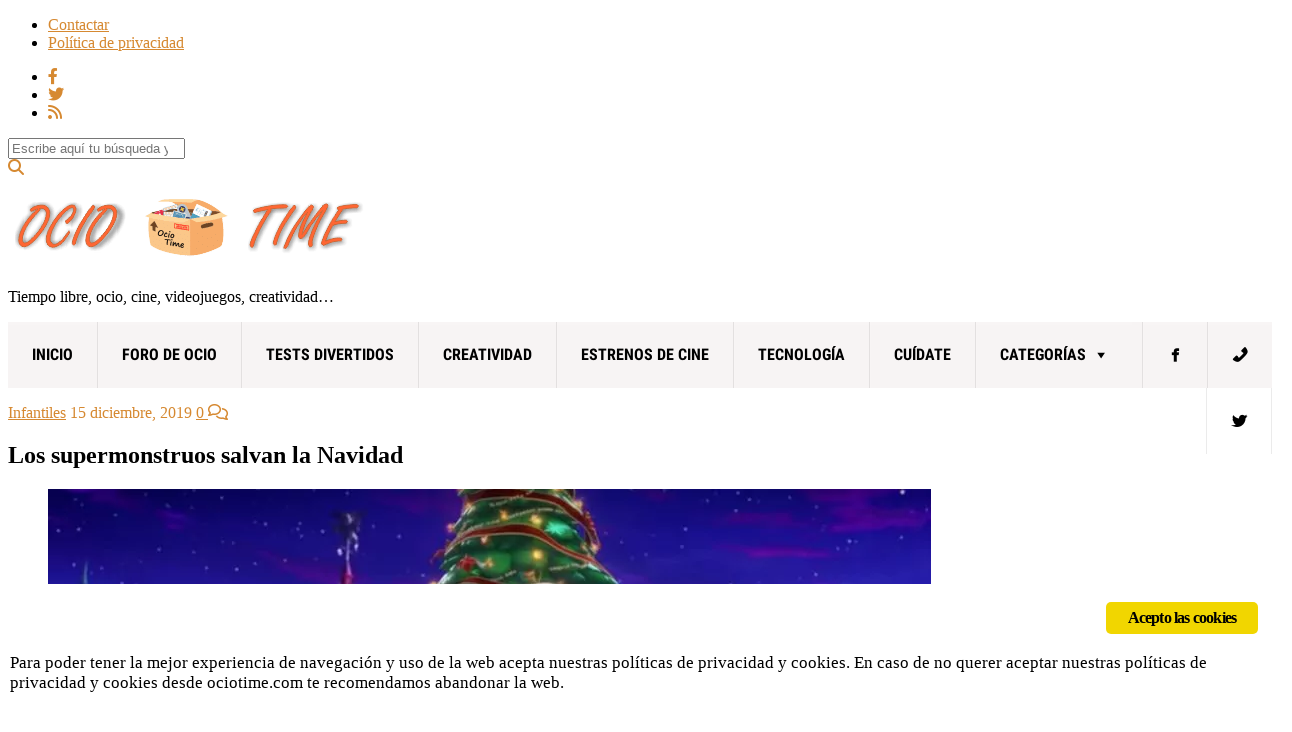

--- FILE ---
content_type: text/html; charset=UTF-8
request_url: https://ociotime.com/los-supermonstruos-salvan-la-navidad/
body_size: 28768
content:
<!doctype html>
<html lang="es">
<head>
	<meta charset="UTF-8">
	<meta name="viewport" content="width=device-width, initial-scale=1">
	
	<meta name='robots' content='index, follow, max-image-preview:large, max-snippet:-1, max-video-preview:-1' />
<!-- Jetpack Site Verification Tags -->
<meta name="msvalidate.01" content="14454AD66DEEF85F096D330A241EFDF1" />

	<!-- This site is optimized with the Yoast SEO plugin v26.7 - https://yoast.com/wordpress/plugins/seo/ -->
	<title>Los supermonstruos salvan la Navidad - Tu web de ocio</title>
	<link rel="canonical" href="https://ociotime.com/los-supermonstruos-salvan-la-navidad/" />
	<meta property="og:locale" content="es_ES" />
	<meta property="og:type" content="article" />
	<meta property="og:title" content="Los supermonstruos salvan la Navidad - Tu web de ocio" />
	<meta property="og:description" content="Los peques de la casa pueden disfrutar viendo el especial Los supermonstruos salvan la Navidad, que por si no lo sabes, los supermonstruos tienen durante el día aspecto humano y por la noche muestran su verdadera forma. En Pitchfork Pines llega la Nochebuena y los adorables supermonstruos, Drac, Katya, Lobo, Zoe, Frankie, Cleo, Spike y [&hellip;]" />
	<meta property="og:url" content="https://ociotime.com/los-supermonstruos-salvan-la-navidad/" />
	<meta property="og:site_name" content="Tu web de ocio" />
	<meta property="article:publisher" content="https://www.facebook.com/TiempoParaOcio/" />
	<meta property="article:published_time" content="2019-12-15T06:18:00+00:00" />
	<meta property="article:modified_time" content="2019-12-17T09:55:43+00:00" />
	<meta property="og:image" content="https://ociotime.com/wp-content/uploads/2019/12/Los-supermonstruos-salvan-la-Navidad.jpg" />
	<meta property="og:image:width" content="883" />
	<meta property="og:image:height" content="489" />
	<meta property="og:image:type" content="image/jpeg" />
	<meta name="author" content="Mase" />
	<meta name="twitter:card" content="summary_large_image" />
	<meta name="twitter:creator" content="@Ociotime_com" />
	<meta name="twitter:site" content="@Ociotime_com" />
	<meta name="twitter:label1" content="Escrito por" />
	<meta name="twitter:data1" content="Mase" />
	<meta name="twitter:label2" content="Tiempo de lectura" />
	<meta name="twitter:data2" content="1 minuto" />
	<script type="application/ld+json" class="yoast-schema-graph">{"@context":"https://schema.org","@graph":[{"@type":"Article","@id":"https://ociotime.com/los-supermonstruos-salvan-la-navidad/#article","isPartOf":{"@id":"https://ociotime.com/los-supermonstruos-salvan-la-navidad/"},"author":{"name":"Mase","@id":"https://ociotime.com/#/schema/person/4ecd203579583ae36f20c3b04c04ce10"},"headline":"Los supermonstruos salvan la Navidad","datePublished":"2019-12-15T06:18:00+00:00","dateModified":"2019-12-17T09:55:43+00:00","mainEntityOfPage":{"@id":"https://ociotime.com/los-supermonstruos-salvan-la-navidad/"},"wordCount":254,"commentCount":0,"publisher":{"@id":"https://ociotime.com/#organization"},"image":{"@id":"https://ociotime.com/los-supermonstruos-salvan-la-navidad/#primaryimage"},"thumbnailUrl":"https://ociotime.com/wp-content/uploads/2019/12/Los-supermonstruos-salvan-la-Navidad.jpg","keywords":["Los supermonstruos salvan la Navidad"],"articleSection":["Infantiles","Netflix","Ocio"],"inLanguage":"es","potentialAction":[{"@type":"CommentAction","name":"Comment","target":["https://ociotime.com/los-supermonstruos-salvan-la-navidad/#respond"]}]},{"@type":"WebPage","@id":"https://ociotime.com/los-supermonstruos-salvan-la-navidad/","url":"https://ociotime.com/los-supermonstruos-salvan-la-navidad/","name":"Los supermonstruos salvan la Navidad - Tu web de ocio","isPartOf":{"@id":"https://ociotime.com/#website"},"primaryImageOfPage":{"@id":"https://ociotime.com/los-supermonstruos-salvan-la-navidad/#primaryimage"},"image":{"@id":"https://ociotime.com/los-supermonstruos-salvan-la-navidad/#primaryimage"},"thumbnailUrl":"https://ociotime.com/wp-content/uploads/2019/12/Los-supermonstruos-salvan-la-Navidad.jpg","datePublished":"2019-12-15T06:18:00+00:00","dateModified":"2019-12-17T09:55:43+00:00","breadcrumb":{"@id":"https://ociotime.com/los-supermonstruos-salvan-la-navidad/#breadcrumb"},"inLanguage":"es","potentialAction":[{"@type":"ReadAction","target":["https://ociotime.com/los-supermonstruos-salvan-la-navidad/"]}]},{"@type":"ImageObject","inLanguage":"es","@id":"https://ociotime.com/los-supermonstruos-salvan-la-navidad/#primaryimage","url":"https://ociotime.com/wp-content/uploads/2019/12/Los-supermonstruos-salvan-la-Navidad.jpg","contentUrl":"https://ociotime.com/wp-content/uploads/2019/12/Los-supermonstruos-salvan-la-Navidad.jpg","width":883,"height":489,"caption":"Los supermonstruos salvan la Navidad"},{"@type":"BreadcrumbList","@id":"https://ociotime.com/los-supermonstruos-salvan-la-navidad/#breadcrumb","itemListElement":[{"@type":"ListItem","position":1,"name":"Portada","item":"https://ociotime.com/"},{"@type":"ListItem","position":2,"name":"Los supermonstruos salvan la Navidad"}]},{"@type":"WebSite","@id":"https://ociotime.com/#website","url":"https://ociotime.com/","name":"Tu web de ocio","description":"Tiempo libre, ocio, cine, videojuegos, creatividad...","publisher":{"@id":"https://ociotime.com/#organization"},"potentialAction":[{"@type":"SearchAction","target":{"@type":"EntryPoint","urlTemplate":"https://ociotime.com/?s={search_term_string}"},"query-input":{"@type":"PropertyValueSpecification","valueRequired":true,"valueName":"search_term_string"}}],"inLanguage":"es"},{"@type":"Organization","@id":"https://ociotime.com/#organization","name":"OcioTime","url":"https://ociotime.com/","logo":{"@type":"ImageObject","inLanguage":"es","@id":"https://ociotime.com/#/schema/logo/image/","url":"https://ociotime.com/wp-content/uploads/2019/06/logo2.png","contentUrl":"https://ociotime.com/wp-content/uploads/2019/06/logo2.png","width":512,"height":512,"caption":"OcioTime"},"image":{"@id":"https://ociotime.com/#/schema/logo/image/"},"sameAs":["https://www.facebook.com/TiempoParaOcio/","https://x.com/Ociotime_com","https://www.youtube.com/channel/UCPslIjP8lQlkAhn9AGNekyw/featured?view_as=subscriber"]},{"@type":"Person","@id":"https://ociotime.com/#/schema/person/4ecd203579583ae36f20c3b04c04ce10","name":"Mase","image":{"@type":"ImageObject","inLanguage":"es","@id":"https://ociotime.com/#/schema/person/image/","url":"https://secure.gravatar.com/avatar/8204fc345bf50e3b747998cc6ed197570a4e09a47854ec1741fb3a83d35ee264?s=96&d=mm&r=g","contentUrl":"https://secure.gravatar.com/avatar/8204fc345bf50e3b747998cc6ed197570a4e09a47854ec1741fb3a83d35ee264?s=96&d=mm&r=g","caption":"Mase"},"url":"https://ociotime.com/author/mase/"}]}</script>
	<!-- / Yoast SEO plugin. -->


<link rel='dns-prefetch' href='//secure.gravatar.com' />
<link rel='dns-prefetch' href='//stats.wp.com' />
<link rel='dns-prefetch' href='//v0.wordpress.com' />
<link rel='dns-prefetch' href='//widgets.wp.com' />
<link rel='dns-prefetch' href='//jetpack.wordpress.com' />
<link rel='dns-prefetch' href='//s0.wp.com' />
<link rel='dns-prefetch' href='//public-api.wordpress.com' />
<link rel='dns-prefetch' href='//0.gravatar.com' />
<link rel='dns-prefetch' href='//1.gravatar.com' />
<link rel='dns-prefetch' href='//2.gravatar.com' />
<link rel="alternate" type="application/rss+xml" title="Tu web de ocio &raquo; Feed" href="https://ociotime.com/feed/" />
<link rel="alternate" type="application/rss+xml" title="Tu web de ocio &raquo; Feed de los comentarios" href="https://ociotime.com/comments/feed/" />
<link rel="alternate" type="application/rss+xml" title="Tu web de ocio &raquo; Comentario Los supermonstruos salvan la Navidad del feed" href="https://ociotime.com/los-supermonstruos-salvan-la-navidad/feed/" />
<link rel="alternate" title="oEmbed (JSON)" type="application/json+oembed" href="https://ociotime.com/wp-json/oembed/1.0/embed?url=https%3A%2F%2Fociotime.com%2Flos-supermonstruos-salvan-la-navidad%2F" />
<link rel="alternate" title="oEmbed (XML)" type="text/xml+oembed" href="https://ociotime.com/wp-json/oembed/1.0/embed?url=https%3A%2F%2Fociotime.com%2Flos-supermonstruos-salvan-la-navidad%2F&#038;format=xml" />
<style id='wp-img-auto-sizes-contain-inline-css' type='text/css'>
img:is([sizes=auto i],[sizes^="auto," i]){contain-intrinsic-size:3000px 1500px}
/*# sourceURL=wp-img-auto-sizes-contain-inline-css */
</style>
<link rel='stylesheet' id='jetpack_related-posts-css' href='https://ociotime.com/wp-content/plugins/jetpack/modules/related-posts/related-posts.css?ver=20240116' type='text/css' media='all' />
<style id='wp-emoji-styles-inline-css' type='text/css'>

	img.wp-smiley, img.emoji {
		display: inline !important;
		border: none !important;
		box-shadow: none !important;
		height: 1em !important;
		width: 1em !important;
		margin: 0 0.07em !important;
		vertical-align: -0.1em !important;
		background: none !important;
		padding: 0 !important;
	}
/*# sourceURL=wp-emoji-styles-inline-css */
</style>
<style id='wp-block-library-inline-css' type='text/css'>
:root{--wp-block-synced-color:#7a00df;--wp-block-synced-color--rgb:122,0,223;--wp-bound-block-color:var(--wp-block-synced-color);--wp-editor-canvas-background:#ddd;--wp-admin-theme-color:#007cba;--wp-admin-theme-color--rgb:0,124,186;--wp-admin-theme-color-darker-10:#006ba1;--wp-admin-theme-color-darker-10--rgb:0,107,160.5;--wp-admin-theme-color-darker-20:#005a87;--wp-admin-theme-color-darker-20--rgb:0,90,135;--wp-admin-border-width-focus:2px}@media (min-resolution:192dpi){:root{--wp-admin-border-width-focus:1.5px}}.wp-element-button{cursor:pointer}:root .has-very-light-gray-background-color{background-color:#eee}:root .has-very-dark-gray-background-color{background-color:#313131}:root .has-very-light-gray-color{color:#eee}:root .has-very-dark-gray-color{color:#313131}:root .has-vivid-green-cyan-to-vivid-cyan-blue-gradient-background{background:linear-gradient(135deg,#00d084,#0693e3)}:root .has-purple-crush-gradient-background{background:linear-gradient(135deg,#34e2e4,#4721fb 50%,#ab1dfe)}:root .has-hazy-dawn-gradient-background{background:linear-gradient(135deg,#faaca8,#dad0ec)}:root .has-subdued-olive-gradient-background{background:linear-gradient(135deg,#fafae1,#67a671)}:root .has-atomic-cream-gradient-background{background:linear-gradient(135deg,#fdd79a,#004a59)}:root .has-nightshade-gradient-background{background:linear-gradient(135deg,#330968,#31cdcf)}:root .has-midnight-gradient-background{background:linear-gradient(135deg,#020381,#2874fc)}:root{--wp--preset--font-size--normal:16px;--wp--preset--font-size--huge:42px}.has-regular-font-size{font-size:1em}.has-larger-font-size{font-size:2.625em}.has-normal-font-size{font-size:var(--wp--preset--font-size--normal)}.has-huge-font-size{font-size:var(--wp--preset--font-size--huge)}.has-text-align-center{text-align:center}.has-text-align-left{text-align:left}.has-text-align-right{text-align:right}.has-fit-text{white-space:nowrap!important}#end-resizable-editor-section{display:none}.aligncenter{clear:both}.items-justified-left{justify-content:flex-start}.items-justified-center{justify-content:center}.items-justified-right{justify-content:flex-end}.items-justified-space-between{justify-content:space-between}.screen-reader-text{border:0;clip-path:inset(50%);height:1px;margin:-1px;overflow:hidden;padding:0;position:absolute;width:1px;word-wrap:normal!important}.screen-reader-text:focus{background-color:#ddd;clip-path:none;color:#444;display:block;font-size:1em;height:auto;left:5px;line-height:normal;padding:15px 23px 14px;text-decoration:none;top:5px;width:auto;z-index:100000}html :where(.has-border-color){border-style:solid}html :where([style*=border-top-color]){border-top-style:solid}html :where([style*=border-right-color]){border-right-style:solid}html :where([style*=border-bottom-color]){border-bottom-style:solid}html :where([style*=border-left-color]){border-left-style:solid}html :where([style*=border-width]){border-style:solid}html :where([style*=border-top-width]){border-top-style:solid}html :where([style*=border-right-width]){border-right-style:solid}html :where([style*=border-bottom-width]){border-bottom-style:solid}html :where([style*=border-left-width]){border-left-style:solid}html :where(img[class*=wp-image-]){height:auto;max-width:100%}:where(figure){margin:0 0 1em}html :where(.is-position-sticky){--wp-admin--admin-bar--position-offset:var(--wp-admin--admin-bar--height,0px)}@media screen and (max-width:600px){html :where(.is-position-sticky){--wp-admin--admin-bar--position-offset:0px}}

/*# sourceURL=wp-block-library-inline-css */
</style><style id='wp-block-image-inline-css' type='text/css'>
.wp-block-image>a,.wp-block-image>figure>a{display:inline-block}.wp-block-image img{box-sizing:border-box;height:auto;max-width:100%;vertical-align:bottom}@media not (prefers-reduced-motion){.wp-block-image img.hide{visibility:hidden}.wp-block-image img.show{animation:show-content-image .4s}}.wp-block-image[style*=border-radius] img,.wp-block-image[style*=border-radius]>a{border-radius:inherit}.wp-block-image.has-custom-border img{box-sizing:border-box}.wp-block-image.aligncenter{text-align:center}.wp-block-image.alignfull>a,.wp-block-image.alignwide>a{width:100%}.wp-block-image.alignfull img,.wp-block-image.alignwide img{height:auto;width:100%}.wp-block-image .aligncenter,.wp-block-image .alignleft,.wp-block-image .alignright,.wp-block-image.aligncenter,.wp-block-image.alignleft,.wp-block-image.alignright{display:table}.wp-block-image .aligncenter>figcaption,.wp-block-image .alignleft>figcaption,.wp-block-image .alignright>figcaption,.wp-block-image.aligncenter>figcaption,.wp-block-image.alignleft>figcaption,.wp-block-image.alignright>figcaption{caption-side:bottom;display:table-caption}.wp-block-image .alignleft{float:left;margin:.5em 1em .5em 0}.wp-block-image .alignright{float:right;margin:.5em 0 .5em 1em}.wp-block-image .aligncenter{margin-left:auto;margin-right:auto}.wp-block-image :where(figcaption){margin-bottom:1em;margin-top:.5em}.wp-block-image.is-style-circle-mask img{border-radius:9999px}@supports ((-webkit-mask-image:none) or (mask-image:none)) or (-webkit-mask-image:none){.wp-block-image.is-style-circle-mask img{border-radius:0;-webkit-mask-image:url('data:image/svg+xml;utf8,<svg viewBox="0 0 100 100" xmlns="http://www.w3.org/2000/svg"><circle cx="50" cy="50" r="50"/></svg>');mask-image:url('data:image/svg+xml;utf8,<svg viewBox="0 0 100 100" xmlns="http://www.w3.org/2000/svg"><circle cx="50" cy="50" r="50"/></svg>');mask-mode:alpha;-webkit-mask-position:center;mask-position:center;-webkit-mask-repeat:no-repeat;mask-repeat:no-repeat;-webkit-mask-size:contain;mask-size:contain}}:root :where(.wp-block-image.is-style-rounded img,.wp-block-image .is-style-rounded img){border-radius:9999px}.wp-block-image figure{margin:0}.wp-lightbox-container{display:flex;flex-direction:column;position:relative}.wp-lightbox-container img{cursor:zoom-in}.wp-lightbox-container img:hover+button{opacity:1}.wp-lightbox-container button{align-items:center;backdrop-filter:blur(16px) saturate(180%);background-color:#5a5a5a40;border:none;border-radius:4px;cursor:zoom-in;display:flex;height:20px;justify-content:center;opacity:0;padding:0;position:absolute;right:16px;text-align:center;top:16px;width:20px;z-index:100}@media not (prefers-reduced-motion){.wp-lightbox-container button{transition:opacity .2s ease}}.wp-lightbox-container button:focus-visible{outline:3px auto #5a5a5a40;outline:3px auto -webkit-focus-ring-color;outline-offset:3px}.wp-lightbox-container button:hover{cursor:pointer;opacity:1}.wp-lightbox-container button:focus{opacity:1}.wp-lightbox-container button:focus,.wp-lightbox-container button:hover,.wp-lightbox-container button:not(:hover):not(:active):not(.has-background){background-color:#5a5a5a40;border:none}.wp-lightbox-overlay{box-sizing:border-box;cursor:zoom-out;height:100vh;left:0;overflow:hidden;position:fixed;top:0;visibility:hidden;width:100%;z-index:100000}.wp-lightbox-overlay .close-button{align-items:center;cursor:pointer;display:flex;justify-content:center;min-height:40px;min-width:40px;padding:0;position:absolute;right:calc(env(safe-area-inset-right) + 16px);top:calc(env(safe-area-inset-top) + 16px);z-index:5000000}.wp-lightbox-overlay .close-button:focus,.wp-lightbox-overlay .close-button:hover,.wp-lightbox-overlay .close-button:not(:hover):not(:active):not(.has-background){background:none;border:none}.wp-lightbox-overlay .lightbox-image-container{height:var(--wp--lightbox-container-height);left:50%;overflow:hidden;position:absolute;top:50%;transform:translate(-50%,-50%);transform-origin:top left;width:var(--wp--lightbox-container-width);z-index:9999999999}.wp-lightbox-overlay .wp-block-image{align-items:center;box-sizing:border-box;display:flex;height:100%;justify-content:center;margin:0;position:relative;transform-origin:0 0;width:100%;z-index:3000000}.wp-lightbox-overlay .wp-block-image img{height:var(--wp--lightbox-image-height);min-height:var(--wp--lightbox-image-height);min-width:var(--wp--lightbox-image-width);width:var(--wp--lightbox-image-width)}.wp-lightbox-overlay .wp-block-image figcaption{display:none}.wp-lightbox-overlay button{background:none;border:none}.wp-lightbox-overlay .scrim{background-color:#fff;height:100%;opacity:.9;position:absolute;width:100%;z-index:2000000}.wp-lightbox-overlay.active{visibility:visible}@media not (prefers-reduced-motion){.wp-lightbox-overlay.active{animation:turn-on-visibility .25s both}.wp-lightbox-overlay.active img{animation:turn-on-visibility .35s both}.wp-lightbox-overlay.show-closing-animation:not(.active){animation:turn-off-visibility .35s both}.wp-lightbox-overlay.show-closing-animation:not(.active) img{animation:turn-off-visibility .25s both}.wp-lightbox-overlay.zoom.active{animation:none;opacity:1;visibility:visible}.wp-lightbox-overlay.zoom.active .lightbox-image-container{animation:lightbox-zoom-in .4s}.wp-lightbox-overlay.zoom.active .lightbox-image-container img{animation:none}.wp-lightbox-overlay.zoom.active .scrim{animation:turn-on-visibility .4s forwards}.wp-lightbox-overlay.zoom.show-closing-animation:not(.active){animation:none}.wp-lightbox-overlay.zoom.show-closing-animation:not(.active) .lightbox-image-container{animation:lightbox-zoom-out .4s}.wp-lightbox-overlay.zoom.show-closing-animation:not(.active) .lightbox-image-container img{animation:none}.wp-lightbox-overlay.zoom.show-closing-animation:not(.active) .scrim{animation:turn-off-visibility .4s forwards}}@keyframes show-content-image{0%{visibility:hidden}99%{visibility:hidden}to{visibility:visible}}@keyframes turn-on-visibility{0%{opacity:0}to{opacity:1}}@keyframes turn-off-visibility{0%{opacity:1;visibility:visible}99%{opacity:0;visibility:visible}to{opacity:0;visibility:hidden}}@keyframes lightbox-zoom-in{0%{transform:translate(calc((-100vw + var(--wp--lightbox-scrollbar-width))/2 + var(--wp--lightbox-initial-left-position)),calc(-50vh + var(--wp--lightbox-initial-top-position))) scale(var(--wp--lightbox-scale))}to{transform:translate(-50%,-50%) scale(1)}}@keyframes lightbox-zoom-out{0%{transform:translate(-50%,-50%) scale(1);visibility:visible}99%{visibility:visible}to{transform:translate(calc((-100vw + var(--wp--lightbox-scrollbar-width))/2 + var(--wp--lightbox-initial-left-position)),calc(-50vh + var(--wp--lightbox-initial-top-position))) scale(var(--wp--lightbox-scale));visibility:hidden}}
/*# sourceURL=https://ociotime.com/wp-includes/blocks/image/style.min.css */
</style>
<style id='global-styles-inline-css' type='text/css'>
:root{--wp--preset--aspect-ratio--square: 1;--wp--preset--aspect-ratio--4-3: 4/3;--wp--preset--aspect-ratio--3-4: 3/4;--wp--preset--aspect-ratio--3-2: 3/2;--wp--preset--aspect-ratio--2-3: 2/3;--wp--preset--aspect-ratio--16-9: 16/9;--wp--preset--aspect-ratio--9-16: 9/16;--wp--preset--color--black: #000000;--wp--preset--color--cyan-bluish-gray: #abb8c3;--wp--preset--color--white: #ffffff;--wp--preset--color--pale-pink: #f78da7;--wp--preset--color--vivid-red: #cf2e2e;--wp--preset--color--luminous-vivid-orange: #ff6900;--wp--preset--color--luminous-vivid-amber: #fcb900;--wp--preset--color--light-green-cyan: #7bdcb5;--wp--preset--color--vivid-green-cyan: #00d084;--wp--preset--color--pale-cyan-blue: #8ed1fc;--wp--preset--color--vivid-cyan-blue: #0693e3;--wp--preset--color--vivid-purple: #9b51e0;--wp--preset--gradient--vivid-cyan-blue-to-vivid-purple: linear-gradient(135deg,rgb(6,147,227) 0%,rgb(155,81,224) 100%);--wp--preset--gradient--light-green-cyan-to-vivid-green-cyan: linear-gradient(135deg,rgb(122,220,180) 0%,rgb(0,208,130) 100%);--wp--preset--gradient--luminous-vivid-amber-to-luminous-vivid-orange: linear-gradient(135deg,rgb(252,185,0) 0%,rgb(255,105,0) 100%);--wp--preset--gradient--luminous-vivid-orange-to-vivid-red: linear-gradient(135deg,rgb(255,105,0) 0%,rgb(207,46,46) 100%);--wp--preset--gradient--very-light-gray-to-cyan-bluish-gray: linear-gradient(135deg,rgb(238,238,238) 0%,rgb(169,184,195) 100%);--wp--preset--gradient--cool-to-warm-spectrum: linear-gradient(135deg,rgb(74,234,220) 0%,rgb(151,120,209) 20%,rgb(207,42,186) 40%,rgb(238,44,130) 60%,rgb(251,105,98) 80%,rgb(254,248,76) 100%);--wp--preset--gradient--blush-light-purple: linear-gradient(135deg,rgb(255,206,236) 0%,rgb(152,150,240) 100%);--wp--preset--gradient--blush-bordeaux: linear-gradient(135deg,rgb(254,205,165) 0%,rgb(254,45,45) 50%,rgb(107,0,62) 100%);--wp--preset--gradient--luminous-dusk: linear-gradient(135deg,rgb(255,203,112) 0%,rgb(199,81,192) 50%,rgb(65,88,208) 100%);--wp--preset--gradient--pale-ocean: linear-gradient(135deg,rgb(255,245,203) 0%,rgb(182,227,212) 50%,rgb(51,167,181) 100%);--wp--preset--gradient--electric-grass: linear-gradient(135deg,rgb(202,248,128) 0%,rgb(113,206,126) 100%);--wp--preset--gradient--midnight: linear-gradient(135deg,rgb(2,3,129) 0%,rgb(40,116,252) 100%);--wp--preset--font-size--small: 13px;--wp--preset--font-size--medium: 20px;--wp--preset--font-size--large: 36px;--wp--preset--font-size--x-large: 42px;--wp--preset--spacing--20: 0.44rem;--wp--preset--spacing--30: 0.67rem;--wp--preset--spacing--40: 1rem;--wp--preset--spacing--50: 1.5rem;--wp--preset--spacing--60: 2.25rem;--wp--preset--spacing--70: 3.38rem;--wp--preset--spacing--80: 5.06rem;--wp--preset--shadow--natural: 6px 6px 9px rgba(0, 0, 0, 0.2);--wp--preset--shadow--deep: 12px 12px 50px rgba(0, 0, 0, 0.4);--wp--preset--shadow--sharp: 6px 6px 0px rgba(0, 0, 0, 0.2);--wp--preset--shadow--outlined: 6px 6px 0px -3px rgb(255, 255, 255), 6px 6px rgb(0, 0, 0);--wp--preset--shadow--crisp: 6px 6px 0px rgb(0, 0, 0);}:where(.is-layout-flex){gap: 0.5em;}:where(.is-layout-grid){gap: 0.5em;}body .is-layout-flex{display: flex;}.is-layout-flex{flex-wrap: wrap;align-items: center;}.is-layout-flex > :is(*, div){margin: 0;}body .is-layout-grid{display: grid;}.is-layout-grid > :is(*, div){margin: 0;}:where(.wp-block-columns.is-layout-flex){gap: 2em;}:where(.wp-block-columns.is-layout-grid){gap: 2em;}:where(.wp-block-post-template.is-layout-flex){gap: 1.25em;}:where(.wp-block-post-template.is-layout-grid){gap: 1.25em;}.has-black-color{color: var(--wp--preset--color--black) !important;}.has-cyan-bluish-gray-color{color: var(--wp--preset--color--cyan-bluish-gray) !important;}.has-white-color{color: var(--wp--preset--color--white) !important;}.has-pale-pink-color{color: var(--wp--preset--color--pale-pink) !important;}.has-vivid-red-color{color: var(--wp--preset--color--vivid-red) !important;}.has-luminous-vivid-orange-color{color: var(--wp--preset--color--luminous-vivid-orange) !important;}.has-luminous-vivid-amber-color{color: var(--wp--preset--color--luminous-vivid-amber) !important;}.has-light-green-cyan-color{color: var(--wp--preset--color--light-green-cyan) !important;}.has-vivid-green-cyan-color{color: var(--wp--preset--color--vivid-green-cyan) !important;}.has-pale-cyan-blue-color{color: var(--wp--preset--color--pale-cyan-blue) !important;}.has-vivid-cyan-blue-color{color: var(--wp--preset--color--vivid-cyan-blue) !important;}.has-vivid-purple-color{color: var(--wp--preset--color--vivid-purple) !important;}.has-black-background-color{background-color: var(--wp--preset--color--black) !important;}.has-cyan-bluish-gray-background-color{background-color: var(--wp--preset--color--cyan-bluish-gray) !important;}.has-white-background-color{background-color: var(--wp--preset--color--white) !important;}.has-pale-pink-background-color{background-color: var(--wp--preset--color--pale-pink) !important;}.has-vivid-red-background-color{background-color: var(--wp--preset--color--vivid-red) !important;}.has-luminous-vivid-orange-background-color{background-color: var(--wp--preset--color--luminous-vivid-orange) !important;}.has-luminous-vivid-amber-background-color{background-color: var(--wp--preset--color--luminous-vivid-amber) !important;}.has-light-green-cyan-background-color{background-color: var(--wp--preset--color--light-green-cyan) !important;}.has-vivid-green-cyan-background-color{background-color: var(--wp--preset--color--vivid-green-cyan) !important;}.has-pale-cyan-blue-background-color{background-color: var(--wp--preset--color--pale-cyan-blue) !important;}.has-vivid-cyan-blue-background-color{background-color: var(--wp--preset--color--vivid-cyan-blue) !important;}.has-vivid-purple-background-color{background-color: var(--wp--preset--color--vivid-purple) !important;}.has-black-border-color{border-color: var(--wp--preset--color--black) !important;}.has-cyan-bluish-gray-border-color{border-color: var(--wp--preset--color--cyan-bluish-gray) !important;}.has-white-border-color{border-color: var(--wp--preset--color--white) !important;}.has-pale-pink-border-color{border-color: var(--wp--preset--color--pale-pink) !important;}.has-vivid-red-border-color{border-color: var(--wp--preset--color--vivid-red) !important;}.has-luminous-vivid-orange-border-color{border-color: var(--wp--preset--color--luminous-vivid-orange) !important;}.has-luminous-vivid-amber-border-color{border-color: var(--wp--preset--color--luminous-vivid-amber) !important;}.has-light-green-cyan-border-color{border-color: var(--wp--preset--color--light-green-cyan) !important;}.has-vivid-green-cyan-border-color{border-color: var(--wp--preset--color--vivid-green-cyan) !important;}.has-pale-cyan-blue-border-color{border-color: var(--wp--preset--color--pale-cyan-blue) !important;}.has-vivid-cyan-blue-border-color{border-color: var(--wp--preset--color--vivid-cyan-blue) !important;}.has-vivid-purple-border-color{border-color: var(--wp--preset--color--vivid-purple) !important;}.has-vivid-cyan-blue-to-vivid-purple-gradient-background{background: var(--wp--preset--gradient--vivid-cyan-blue-to-vivid-purple) !important;}.has-light-green-cyan-to-vivid-green-cyan-gradient-background{background: var(--wp--preset--gradient--light-green-cyan-to-vivid-green-cyan) !important;}.has-luminous-vivid-amber-to-luminous-vivid-orange-gradient-background{background: var(--wp--preset--gradient--luminous-vivid-amber-to-luminous-vivid-orange) !important;}.has-luminous-vivid-orange-to-vivid-red-gradient-background{background: var(--wp--preset--gradient--luminous-vivid-orange-to-vivid-red) !important;}.has-very-light-gray-to-cyan-bluish-gray-gradient-background{background: var(--wp--preset--gradient--very-light-gray-to-cyan-bluish-gray) !important;}.has-cool-to-warm-spectrum-gradient-background{background: var(--wp--preset--gradient--cool-to-warm-spectrum) !important;}.has-blush-light-purple-gradient-background{background: var(--wp--preset--gradient--blush-light-purple) !important;}.has-blush-bordeaux-gradient-background{background: var(--wp--preset--gradient--blush-bordeaux) !important;}.has-luminous-dusk-gradient-background{background: var(--wp--preset--gradient--luminous-dusk) !important;}.has-pale-ocean-gradient-background{background: var(--wp--preset--gradient--pale-ocean) !important;}.has-electric-grass-gradient-background{background: var(--wp--preset--gradient--electric-grass) !important;}.has-midnight-gradient-background{background: var(--wp--preset--gradient--midnight) !important;}.has-small-font-size{font-size: var(--wp--preset--font-size--small) !important;}.has-medium-font-size{font-size: var(--wp--preset--font-size--medium) !important;}.has-large-font-size{font-size: var(--wp--preset--font-size--large) !important;}.has-x-large-font-size{font-size: var(--wp--preset--font-size--x-large) !important;}
/*# sourceURL=global-styles-inline-css */
</style>

<style id='classic-theme-styles-inline-css' type='text/css'>
/*! This file is auto-generated */
.wp-block-button__link{color:#fff;background-color:#32373c;border-radius:9999px;box-shadow:none;text-decoration:none;padding:calc(.667em + 2px) calc(1.333em + 2px);font-size:1.125em}.wp-block-file__button{background:#32373c;color:#fff;text-decoration:none}
/*# sourceURL=/wp-includes/css/classic-themes.min.css */
</style>
<link rel='stylesheet' id='dashicons-css' href='https://ociotime.com/wp-includes/css/dashicons.min.css?ver=6.9' type='text/css' media='all' />
<link rel='stylesheet' id='admin-bar-css' href='https://ociotime.com/wp-includes/css/admin-bar.min.css?ver=6.9' type='text/css' media='all' />
<style id='admin-bar-inline-css' type='text/css'>

    /* Hide CanvasJS credits for P404 charts specifically */
    #p404RedirectChart .canvasjs-chart-credit {
        display: none !important;
    }
    
    #p404RedirectChart canvas {
        border-radius: 6px;
    }

    .p404-redirect-adminbar-weekly-title {
        font-weight: bold;
        font-size: 14px;
        color: #fff;
        margin-bottom: 6px;
    }

    #wpadminbar #wp-admin-bar-p404_free_top_button .ab-icon:before {
        content: "\f103";
        color: #dc3545;
        top: 3px;
    }
    
    #wp-admin-bar-p404_free_top_button .ab-item {
        min-width: 80px !important;
        padding: 0px !important;
    }
    
    /* Ensure proper positioning and z-index for P404 dropdown */
    .p404-redirect-adminbar-dropdown-wrap { 
        min-width: 0; 
        padding: 0;
        position: static !important;
    }
    
    #wpadminbar #wp-admin-bar-p404_free_top_button_dropdown {
        position: static !important;
    }
    
    #wpadminbar #wp-admin-bar-p404_free_top_button_dropdown .ab-item {
        padding: 0 !important;
        margin: 0 !important;
    }
    
    .p404-redirect-dropdown-container {
        min-width: 340px;
        padding: 18px 18px 12px 18px;
        background: #23282d !important;
        color: #fff;
        border-radius: 12px;
        box-shadow: 0 8px 32px rgba(0,0,0,0.25);
        margin-top: 10px;
        position: relative !important;
        z-index: 999999 !important;
        display: block !important;
        border: 1px solid #444;
    }
    
    /* Ensure P404 dropdown appears on hover */
    #wpadminbar #wp-admin-bar-p404_free_top_button .p404-redirect-dropdown-container { 
        display: none !important;
    }
    
    #wpadminbar #wp-admin-bar-p404_free_top_button:hover .p404-redirect-dropdown-container { 
        display: block !important;
    }
    
    #wpadminbar #wp-admin-bar-p404_free_top_button:hover #wp-admin-bar-p404_free_top_button_dropdown .p404-redirect-dropdown-container {
        display: block !important;
    }
    
    .p404-redirect-card {
        background: #2c3338;
        border-radius: 8px;
        padding: 18px 18px 12px 18px;
        box-shadow: 0 2px 8px rgba(0,0,0,0.07);
        display: flex;
        flex-direction: column;
        align-items: flex-start;
        border: 1px solid #444;
    }
    
    .p404-redirect-btn {
        display: inline-block;
        background: #dc3545;
        color: #fff !important;
        font-weight: bold;
        padding: 5px 22px;
        border-radius: 8px;
        text-decoration: none;
        font-size: 17px;
        transition: background 0.2s, box-shadow 0.2s;
        margin-top: 8px;
        box-shadow: 0 2px 8px rgba(220,53,69,0.15);
        text-align: center;
        line-height: 1.6;
    }
    
    .p404-redirect-btn:hover {
        background: #c82333;
        color: #fff !important;
        box-shadow: 0 4px 16px rgba(220,53,69,0.25);
    }
    
    /* Prevent conflicts with other admin bar dropdowns */
    #wpadminbar .ab-top-menu > li:hover > .ab-item,
    #wpadminbar .ab-top-menu > li.hover > .ab-item {
        z-index: auto;
    }
    
    #wpadminbar #wp-admin-bar-p404_free_top_button:hover > .ab-item {
        z-index: 999998 !important;
    }
    

			.admin-bar {
				position: inherit !important;
				top: auto !important;
			}
			.admin-bar .goog-te-banner-frame {
				top: 32px !important
			}
			@media screen and (max-width: 782px) {
				.admin-bar .goog-te-banner-frame {
					top: 46px !important;
				}
			}
			@media screen and (max-width: 480px) {
				.admin-bar .goog-te-banner-frame {
					position: absolute;
				}
			}
		
/*# sourceURL=admin-bar-inline-css */
</style>
<link rel='stylesheet' id='af-fontawesome-css' href='https://ociotime.com/wp-content/plugins/asgaros-forum/libs/fontawesome/css/all.min.css?ver=3.3.0' type='text/css' media='all' />
<link rel='stylesheet' id='af-fontawesome-compat-v4-css' href='https://ociotime.com/wp-content/plugins/asgaros-forum/libs/fontawesome/css/v4-shims.min.css?ver=3.3.0' type='text/css' media='all' />
<link rel='stylesheet' id='af-widgets-css' href='https://ociotime.com/wp-content/plugins/asgaros-forum/skin/widgets.css?ver=3.3.0' type='text/css' media='all' />
<link rel='stylesheet' id='ginger-style-css' href='https://ociotime.com/wp-content/plugins/ginger/front/css/cookies-enabler.css?ver=6.9' type='text/css' media='all' />
<link rel='stylesheet' id='login-and-logout-redirect-css' href='https://ociotime.com/wp-content/plugins/login-and-logout-redirect/public/css/login-and-logout-redirect-public.css?ver=2.0.3' type='text/css' media='all' />
<link rel='stylesheet' id='wp-polls-css' href='https://ociotime.com/wp-content/plugins/wp-polls/polls-css.css?ver=2.77.3' type='text/css' media='all' />
<style id='wp-polls-inline-css' type='text/css'>
.wp-polls .pollbar {
	margin: 1px;
	font-size: 8px;
	line-height: 10px;
	height: 10px;
	background-image: url('https://ociotime.com/wp-content/plugins/wp-polls/images/default_gradient/pollbg.gif');
	border: 1px solid #c8c8c8;
}

/*# sourceURL=wp-polls-inline-css */
</style>
<link rel='stylesheet' id='wp-postratings-css' href='https://ociotime.com/wp-content/plugins/wp-postratings/css/postratings-css.css?ver=1.91.2' type='text/css' media='all' />
<link rel='stylesheet' id='megamenu-css' href='https://ociotime.com/wp-content/uploads/maxmegamenu/style.css?ver=be7972' type='text/css' media='all' />
<link rel='stylesheet' id='spu-public-css-css' href='https://ociotime.com/wp-content/plugins/popups/public/assets/css/public.css?ver=1.9.3.8' type='text/css' media='all' />
<link rel='stylesheet' id='public-opinion-google-font-css' href='https://ociotime.com/wp-content/uploads/fonts/8a881aac3b3358d630c244deebb8c6fb/font.css?v=1696431606' type='text/css' media='all' />
<link rel='stylesheet' id='public-opinion-base-css' href='https://ociotime.com/wp-content/themes/public-opinion/css/base.css?ver=1.1.3' type='text/css' media='all' />
<link rel='stylesheet' id='mmenu-css' href='https://ociotime.com/wp-content/themes/public-opinion/css/mmenu.css?ver=5.5.3' type='text/css' media='all' />
<link rel='stylesheet' id='slick-css' href='https://ociotime.com/wp-content/themes/public-opinion/base/assets/vendor/slick/slick.css?ver=1.6.0' type='text/css' media='all' />
<link rel='stylesheet' id='font-awesome-css' href='https://ociotime.com/wp-content/themes/public-opinion/base/assets/vendor/fontawesome/css/font-awesome.css?ver=4.7.0' type='text/css' media='all' />
<link rel='stylesheet' id='justified-gallery-css' href='https://ociotime.com/wp-content/themes/public-opinion/css/justifiedGallery.min.css?ver=3.6.3' type='text/css' media='all' />
<link rel='stylesheet' id='public-opinion-style-css' href='https://ociotime.com/wp-content/themes/public-opinion/style.css?ver=1.1.3' type='text/css' media='all' />
<style id='public-opinion-base-style-inline-css' type='text/css'>
				.navigation-main > li:hover > a,
				.navigation-main > li > a:focus,
				.navigation-main > .current-menu-item > a,
				.navigation-main > .current-menu-parent > a,
				.navigation-main > .current-menu-ancestor > a,
				.navigation-main li li:hover > a,
				.navigation-main li li > a:focus,
				.navigation-main li .current-menu-item > a,
				.navigation-main li .current-menu-parent > a,
				.navigation-main li .current-menu-ancestor > a,
				.navigation-main .nav-button > a:hover {
					color: #dd8500;
				}

				.navigation-main .nav-button > a:hover {
					border-color: #dd8500;
				}
							.sidebar {
				background-color: #ededed;
				padding: 20px;
			}
						.entry-content {
				font-size: 17px;
			}
						.sidebar .widget,
			.footer .widget,
			.widget_meta li,
			.widget_pages li,
			.widget_categories li,
			.widget_archive li,
			.widget_nav_menu li,
			.widget_recent_entries li {
				font-size: 17px;
			}
			
				a,
				.entry-title a:hover,
				.social-icon:hover,
				.text-theme,
				.section-category-name,
				.entry-meta-top-wrap,
				.entry-content a,
				.entry-content blockquote,
				.entry-fields,
				.entry-rating-scores {
					color: #d68931;
				}

				.news-ticker-title {
					background-color: #d68931;
				}

				a:hover {
					color: #eb9635;
				}

				a:focus {
					outline: 1px dotted #d68931;
				}
				

/*# sourceURL=public-opinion-base-style-inline-css */
</style>
<link rel='stylesheet' id='jquery-magnific-popup-css' href='https://ociotime.com/wp-content/themes/public-opinion/base/assets/vendor/magnific-popup/magnific.css?ver=1.0.0' type='text/css' media='all' />
<link rel='stylesheet' id='jetpack_likes-css' href='https://ociotime.com/wp-content/plugins/jetpack/modules/likes/style.css?ver=15.4' type='text/css' media='all' />
<link rel='stylesheet' id='wp-block-paragraph-css' href='https://ociotime.com/wp-includes/blocks/paragraph/style.min.css?ver=6.9' type='text/css' media='all' />
<link rel='stylesheet' id='sharedaddy-css' href='https://ociotime.com/wp-content/plugins/jetpack/modules/sharedaddy/sharing.css?ver=15.4' type='text/css' media='all' />
<link rel='stylesheet' id='social-logos-css' href='https://ociotime.com/wp-content/plugins/jetpack/_inc/social-logos/social-logos.min.css?ver=15.4' type='text/css' media='all' />
<link rel="https://api.w.org/" href="https://ociotime.com/wp-json/" /><link rel="alternate" title="JSON" type="application/json" href="https://ociotime.com/wp-json/wp/v2/posts/9686" /><link rel="EditURI" type="application/rsd+xml" title="RSD" href="https://ociotime.com/xmlrpc.php?rsd" />
<meta name="generator" content="WordPress 6.9" />
<link rel='shortlink' href='https://wp.me/pa0Lbo-2we' />
            <script type="text/javascript">
        var ginger_logger = "Y";
        var ginger_logger_url = "https://ociotime.com";
        var current_url = "https://ociotime.com/los-supermonstruos-salvan-la-navidad/";

        function gingerAjaxLogTime(status) {
            var xmlHttp = new XMLHttpRequest();
            var parameters = "ginger_action=time";
            var url= ginger_logger_url + "?" + parameters;
            xmlHttp.open("GET", url, true);

            //Black magic paragraph
            xmlHttp.setRequestHeader("Content-type", "application/x-www-form-urlencoded");

            xmlHttp.onreadystatechange = function() {
                if(xmlHttp.readyState == 4 && xmlHttp.status == 200) {
                    var time = xmlHttp.responseText;
                    gingerAjaxLogger(time, status);
                }
            }

            xmlHttp.send(parameters);
        }

        function gingerAjaxLogger(ginger_logtime, status) {
            console.log(ginger_logtime);
            var xmlHttp = new XMLHttpRequest();
            var parameters = "ginger_action=log&time=" + ginger_logtime + "&url=" + current_url + "&status=" + status;
            var url= ginger_logger_url + "?" + parameters;
            //console.log(url);
            xmlHttp.open("GET", url, true);

            //Black magic paragraph
            xmlHttp.setRequestHeader("Content-type", "application/x-www-form-urlencoded");

            xmlHttp.send(parameters);
        }

    </script>
    	<style>img#wpstats{display:none}</style>
		<link rel="pingback" href="https://ociotime.com/xmlrpc.php"><style type="text/css">.recentcomments a{display:inline !important;padding:0 !important;margin:0 !important;}</style><link rel="icon" href="https://ociotime.com/wp-content/uploads/2019/06/cropped-logo2-32x32.png" sizes="32x32" />
<link rel="icon" href="https://ociotime.com/wp-content/uploads/2019/06/cropped-logo2-192x192.png" sizes="192x192" />
<link rel="apple-touch-icon" href="https://ociotime.com/wp-content/uploads/2019/06/cropped-logo2-180x180.png" />
<meta name="msapplication-TileImage" content="https://ociotime.com/wp-content/uploads/2019/06/cropped-logo2-270x270.png" />
		<style type="text/css" id="wp-custom-css">
			.entry-content blockquote {
	font-size: 20px; }

		</style>
		<style type="text/css">/** Mega Menu CSS: fs **/</style>
</head>
<body class="wp-singular post-template-default single single-post postid-9686 single-format-standard wp-custom-logo wp-theme-public-opinion user-registration-page ur-settings-sidebar-show mega-menu-menu-1">
	
	<script type='text/javascript'>
    //<![CDATA[
    // Lazy Load AdSense
    var lazyadsense=!1;window.addEventListener("scroll",function(){(0!=document.documentElement.scrollTop&&!1===lazyadsense||0!=document.body.scrollTop&&!1===lazyadsense)&&  (!function(){var e=document.createElement("script");e.type="text/javascript",e.async=!0,e.src="https://pagead2.googlesyndication.com/pagead/js/adsbygoogle.js";var a=document.getElementsByTagName("script")[0];a.parentNode.insertBefore(e,a)}(),lazyadsense=!0)},!0);
//]]>
</script>

<div id="page">

	
			<header class="header">

		
			
			<div class="head-intro">
				<div class="container">
					<div class="row">
						<div class="col-12">

							<div class="head-intro-inner">
								<div class="row align-items-center">

									<div class="col-lg-8 col-12">
										<div class="head-intro-info">
													<div class="head-intro-info-module">
			<ul id="menu-menu-arriba" class="head-nav-inline"><li id="menu-item-5473" class="menu-item menu-item-type-post_type menu-item-object-page menu-item-5473"><a href="https://ociotime.com/contactar/">Contactar</a></li>
<li id="menu-item-5474" class="menu-item menu-item-type-post_type menu-item-object-page menu-item-privacy-policy menu-item-5474"><a rel="privacy-policy" href="https://ociotime.com/politica-privacidad/">Política de privacidad</a></li>
</ul>		</div>
												</div>
									</div>

									<div class="col-lg-4 col-12">
										<div class="head-intro-addons">
													<ul class="list-social-icons">
			<li><a href="https://es-la.facebook.com/TiempoParaOcio/" class="social-icon" target="_blank"><i class="fa fa-facebook"></i></a></li><li><a href="https://twitter.com/Ociotime_com" class="social-icon" target="_blank"><i class="fa fa-twitter"></i></a></li><li><a href="https://ociotime.com/feed/" class="social-icon" target="_blank"><i class="fa fa-rss"></i></a></li>		</ul>
				<div class="head-search">
			<form action="https://ociotime.com/" class="head-search-form">
				<label for="head-search-input" class="sr-only">Search for:</label>
				<input type="search" name="s" id="head-search-input" class="head-search-input" placeholder="Escribe aquí tu búsqueda y pulsa enter.">
			</form>
			<a href="#" class="head-search-trigger">
				<i class="fa fa-search"></i>
			</a>
		</div>
												</div>
									</div>

								</div>
							</div>

						</div>
					</div>
				</div>
			</div>

			
		
				
		<div class="head-mast">
			<div class="container">
				<div class="row align-items-center">

					<div class="col-lg-5 col-md-6 col-8">
						<div class="site-branding"><h1 class="site-logo"><a href="https://ociotime.com/" class="custom-logo-link" rel="home"><img width="362" height="60" src="https://ociotime.com/wp-content/uploads/2019/03/logo4.png" class="custom-logo" alt="Logo" decoding="async" srcset="https://ociotime.com/wp-content/uploads/2019/03/logo4.png 362w, https://ociotime.com/wp-content/uploads/2019/03/logo4-300x50.png 300w, https://ociotime.com/wp-content/uploads/2019/03/logo4-20x3.png 20w" sizes="(max-width: 362px) 100vw, 362px" /></a></h1><p class="site-tagline">Tiempo libre, ocio, cine, videojuegos, creatividad&#8230;</p></div>					</div>

					<div class="col-lg-7 text-right head-main-ad">
											</div>

					<div class="col-12" style="order: 1">
						<nav class="nav ci-mega-menu">
							<div id="mega-menu-wrap-menu-1" class="mega-menu-wrap"><div class="mega-menu-toggle"><div class="mega-toggle-blocks-left"><div class='mega-toggle-block mega-menu-toggle-block mega-toggle-block-1' id='mega-toggle-block-1' tabindex='0'><span class='mega-toggle-label' role='button' aria-expanded='false'><span class='mega-toggle-label-closed'>MENU</span><span class='mega-toggle-label-open'>MENU</span></span></div></div><div class="mega-toggle-blocks-center"></div><div class="mega-toggle-blocks-right"></div></div><ul id="mega-menu-menu-1" class="mega-menu max-mega-menu mega-menu-horizontal mega-no-js" data-event="hover_intent" data-effect="fade_up" data-effect-speed="200" data-effect-mobile="disabled" data-effect-speed-mobile="0" data-mobile-force-width="false" data-second-click="go" data-document-click="collapse" data-vertical-behaviour="standard" data-breakpoint="991" data-unbind="true" data-mobile-state="collapse_all" data-mobile-direction="vertical" data-hover-intent-timeout="300" data-hover-intent-interval="100"><li class="mega-menu-item mega-menu-item-type-custom mega-menu-item-object-custom mega-menu-item-home mega-align-bottom-left mega-menu-flyout mega-menu-item-5472" id="mega-menu-item-5472"><a class="mega-menu-link" href="https://ociotime.com/" tabindex="0">Inicio</a></li><li class="mega-menu-item mega-menu-item-type-post_type mega-menu-item-object-page mega-align-bottom-left mega-menu-flyout mega-menu-item-3120" id="mega-menu-item-3120"><a class="mega-menu-link" href="https://ociotime.com/forodeocio/" tabindex="0">Foro de Ocio</a></li><li class="mega-menu-item mega-menu-item-type-taxonomy mega-menu-item-object-category mega-align-bottom-left mega-menu-flyout mega-menu-item-3828" id="mega-menu-item-3828"><a class="mega-menu-link" href="https://ociotime.com/category/test/" tabindex="0">Tests Divertidos</a></li><li class="mega-menu-item mega-menu-item-type-taxonomy mega-menu-item-object-category mega-align-bottom-left mega-menu-flyout mega-menu-item-7034" id="mega-menu-item-7034"><a class="mega-menu-link" href="https://ociotime.com/category/creatividad/" tabindex="0">Creatividad</a></li><li class="mega-menu-item mega-menu-item-type-taxonomy mega-menu-item-object-category mega-align-bottom-left mega-menu-flyout mega-menu-item-7035" id="mega-menu-item-7035"><a class="mega-menu-link" href="https://ociotime.com/category/estrenos-en-cine/" tabindex="0">Estrenos de cine</a></li><li class="mega-menu-item mega-menu-item-type-taxonomy mega-menu-item-object-category mega-align-bottom-left mega-menu-flyout mega-menu-item-11820" id="mega-menu-item-11820"><a class="mega-menu-link" href="https://ociotime.com/category/tecnologia/" tabindex="0">Tecnología</a></li><li class="mega-menu-item mega-menu-item-type-taxonomy mega-menu-item-object-category mega-align-bottom-left mega-menu-flyout mega-menu-item-12184" id="mega-menu-item-12184"><a class="mega-menu-link" href="https://ociotime.com/category/cuidate/" tabindex="0">Cuídate</a></li><li class="mega-menu-item mega-menu-item-type-post_type mega-menu-item-object-page mega-menu-megamenu mega-menu-item-has-children mega-align-bottom-right mega-menu-megamenu mega-disable-link mega-menu-item-7033" id="mega-menu-item-7033"><a class="mega-menu-link" tabindex="0" aria-expanded="false" role="button">Categorías<span class="mega-indicator" aria-hidden="true"></span></a>
<ul class="mega-sub-menu">
<li class="mega-menu-item mega-menu-item-type-widget widget_categories mega-menu-column-standard mega-menu-columns-1-of-1 mega-menu-item-categories-4" style="--columns:1; --span:1" id="mega-menu-item-categories-4"><h4 class="mega-block-title">Todas las Categorías</h4>
			<ul>
					<li class="cat-item cat-item-5706"><a href="https://ociotime.com/category/comparativas/">Comparativas</a> (13)
</li>
	<li class="cat-item cat-item-166"><a href="https://ociotime.com/category/concursos-reality-tv/">Concursos / Reality TV</a> (44)
</li>
	<li class="cat-item cat-item-24"><a href="https://ociotime.com/category/creatividad/">Creatividad</a> (14)
</li>
	<li class="cat-item cat-item-5213"><a href="https://ociotime.com/category/cuidate/">Cuídate</a> (6)
</li>
	<li class="cat-item cat-item-2"><a href="https://ociotime.com/category/estrenos-en-cine/">Estrenos de cine</a> (150)
</li>
	<li class="cat-item cat-item-48"><a href="https://ociotime.com/category/juegos/">Juegos</a> (17)
</li>
	<li class="cat-item cat-item-4"><a href="https://ociotime.com/category/juegos-consolas/">Juegos Consolas</a> (13)
</li>
	<li class="cat-item cat-item-115"><a href="https://ociotime.com/category/juegos-online/">Juegos Online</a> (9)
</li>
	<li class="cat-item cat-item-178"><a href="https://ociotime.com/category/libros/">Libros</a> (5)
</li>
	<li class="cat-item cat-item-202"><a href="https://ociotime.com/category/memes/">Memes</a> (1)
</li>
	<li class="cat-item cat-item-168"><a href="https://ociotime.com/category/musica/">Música</a> (3)
</li>
	<li class="cat-item cat-item-56"><a href="https://ociotime.com/category/netflix/">Netflix</a> (708)
</li>
	<li class="cat-item cat-item-141"><a href="https://ociotime.com/category/noticias/">Noticias</a> (30)
</li>
	<li class="cat-item cat-item-7"><a href="https://ociotime.com/category/ocio/">Ocio</a> (2.745)
</li>
	<li class="cat-item cat-item-5333"><a href="https://ociotime.com/category/pasatiempos/">Pasatiempos</a> (74)
</li>
	<li class="cat-item cat-item-6611"><a href="https://ociotime.com/category/pasatiempos-para-torpes/">Pasatiempos para torpes</a> (1)
</li>
	<li class="cat-item cat-item-198"><a href="https://ociotime.com/category/peliculas/">Películas</a> (1.502)
<ul class='children'>
	<li class="cat-item cat-item-4059"><a href="https://ociotime.com/category/peliculas/accion-peliculas/">Acción</a> (93)
</li>
	<li class="cat-item cat-item-3872"><a href="https://ociotime.com/category/peliculas/anime-peliculas/">Anime</a> (28)
</li>
	<li class="cat-item cat-item-3951"><a href="https://ociotime.com/category/peliculas/aventuras/">Aventuras</a> (35)
</li>
	<li class="cat-item cat-item-3871"><a href="https://ociotime.com/category/peliculas/ciencia-ficcion-peliculas/">Ciencia ficción</a> (37)
</li>
	<li class="cat-item cat-item-3815"><a href="https://ociotime.com/category/peliculas/comedias/">Comedias</a> (203)
</li>
	<li class="cat-item cat-item-3818"><a href="https://ociotime.com/category/peliculas/comedias-romanticas/">Comedias románticas</a> (42)
</li>
	<li class="cat-item cat-item-3882"><a href="https://ociotime.com/category/peliculas/documentales/">Documentales</a> (4)
</li>
	<li class="cat-item cat-item-3813"><a href="https://ociotime.com/category/peliculas/dramas/">Dramas</a> (166)
</li>
	<li class="cat-item cat-item-3821"><a href="https://ociotime.com/category/peliculas/infantil-peliculas/">Infantiles</a> (126)
</li>
	<li class="cat-item cat-item-3809"><a href="https://ociotime.com/category/peliculas/policiacas/">Policíacas</a> (7)
</li>
	<li class="cat-item cat-item-3989"><a href="https://ociotime.com/category/peliculas/romanticas/">Románticas</a> (17)
</li>
	<li class="cat-item cat-item-3865"><a href="https://ociotime.com/category/peliculas/superheroes-peliculas/">Superhéroes</a> (6)
</li>
	<li class="cat-item cat-item-3806"><a href="https://ociotime.com/category/peliculas/terror/">Terror</a> (309)
</li>
	<li class="cat-item cat-item-3816"><a href="https://ociotime.com/category/peliculas/thriller/">Thriller</a> (432)
</li>
</ul>
</li>
	<li class="cat-item cat-item-31"><a href="https://ociotime.com/category/retrodibus/">RetroDibus</a> (5)
</li>
	<li class="cat-item cat-item-14"><a href="https://ociotime.com/category/retrogaming/">Retrogaming</a> (17)
</li>
	<li class="cat-item cat-item-10"><a href="https://ociotime.com/category/series/">Series</a> (502)
<ul class='children'>
	<li class="cat-item cat-item-3985"><a href="https://ociotime.com/category/series/accion/">Acción</a> (4)
</li>
	<li class="cat-item cat-item-3811"><a href="https://ociotime.com/category/series/anime/">Anime</a> (55)
</li>
	<li class="cat-item cat-item-3810"><a href="https://ociotime.com/category/series/ciencia-ficcion/">Ciencia ficción</a> (19)
</li>
	<li class="cat-item cat-item-3820"><a href="https://ociotime.com/category/series/comedias-series-tv/">Comedias</a> (47)
</li>
	<li class="cat-item cat-item-3836"><a href="https://ociotime.com/category/series/comedias-romanticas-series/">Comedias románticas</a> (4)
</li>
	<li class="cat-item cat-item-3807"><a href="https://ociotime.com/category/series/documental/">Documentales</a> (22)
</li>
	<li class="cat-item cat-item-3814"><a href="https://ociotime.com/category/series/drama-series/">Dramas</a> (61)
</li>
	<li class="cat-item cat-item-3812"><a href="https://ociotime.com/category/series/infantiles/">Infantiles</a> (85)
</li>
	<li class="cat-item cat-item-5383"><a href="https://ociotime.com/category/series/romantica/">Romántica</a> (2)
</li>
	<li class="cat-item cat-item-3819"><a href="https://ociotime.com/category/series/superheroes/">Superhéroes</a> (3)
</li>
	<li class="cat-item cat-item-3817"><a href="https://ociotime.com/category/series/suspense-series-tv/">Suspense</a> (153)
</li>
	<li class="cat-item cat-item-3808"><a href="https://ociotime.com/category/series/terror-series-tv/">Terror</a> (31)
</li>
</ul>
</li>
	<li class="cat-item cat-item-45"><a href="https://ociotime.com/category/software/">Software</a> (147)
</li>
	<li class="cat-item cat-item-541"><a href="https://ociotime.com/category/sorteos/">Sorteos</a> (1)
</li>
	<li class="cat-item cat-item-461"><a href="https://ociotime.com/category/tecnologia/">Tecnología</a> (38)
</li>
	<li class="cat-item cat-item-126"><a href="https://ociotime.com/category/test/">Test</a> (47)
</li>
	<li class="cat-item cat-item-193"><a href="https://ociotime.com/category/varios/">Varios</a> (19)
</li>
			</ul>

			</li></ul>
</li><li class="mega-menu-item mega-menu-item-type-post_type mega-menu-item-object-page mega-align-bottom-right mega-menu-flyout mega-has-icon mega-icon-right mega-hide-text mega-item-align-right mega-hide-on-mobile mega-menu-item-67" id="mega-menu-item-67"><a target="_blank" class="dashicons-phone mega-menu-link" href="https://ociotime.com/contactar/" tabindex="0" aria-label="Contactar"></a></li><li class="mega-menu-item mega-menu-item-type-custom mega-menu-item-object-custom mega-align-bottom-left mega-menu-flyout mega-has-icon mega-icon-right mega-hide-text mega-item-align-right mega-hide-on-mobile mega-menu-item-7047" id="mega-menu-item-7047"><a target="_blank" class="dashicons-facebook-alt mega-menu-link" href="https://www.facebook.com/TiempoParaOcio/" tabindex="0" aria-label="Facebook"></a></li><li class="mega-menu-item mega-menu-item-type-custom mega-menu-item-object-custom mega-align-bottom-left mega-menu-flyout mega-has-icon mega-icon-right mega-hide-text mega-item-align-right mega-hide-on-mobile mega-menu-item-7048" id="mega-menu-item-7048"><a target="_blank" class="dashicons-twitter mega-menu-link" href="https://twitter.com/Ociotime_com" tabindex="0" aria-label="Twitter"></a></li></ul></div>						</nav>
											</div>

				</div>
			</div>
		</div>

		
	</header>
	
		<div id="mobilemenu"><ul></ul></div>

	
	

<main class="main">

	<div class="container">

		
			<div class="row">

				
				<div class="col-lg-8 col-12">

					
						<article id="entry-9686" class="entry post-9686 post type-post status-publish format-standard has-post-thumbnail hentry category-infantil-peliculas category-netflix category-ocio tag-los-supermonstruos-salvan-la-navidad">

							<header class="entry-header">	<div class="entry-meta-top">
				<div class="entry-meta-top-wrap" style="">
					<span class="entry-meta-category">
			<span><a href="https://ociotime.com/category/peliculas/infantil-peliculas/">Infantiles</a></span>
		</span>
		<time class="entry-time" datetime="2019-12-15T07:18:00+01:00">15 diciembre, 2019</time><span class="entry-meta-info">	<span class="entry-meta-comment-no">
		<a href="https://ociotime.com/los-supermonstruos-salvan-la-navidad/#respond">
			0			<i class="fa fa-comments-o"></i>
		</a>
	</span>
	</span>		</div>
	</div>
				<h1 class="entry-title">
				Los supermonstruos salvan la Navidad			</h1>
			</header>
							
									<figure class="entry-thumb">
			<a class="public-opinion-lightbox" href="https://ociotime.com/wp-content/uploads/2019/12/Los-supermonstruos-salvan-la-Navidad.jpg"  title="">
				<img width="883" height="489" src="https://ociotime.com/wp-content/uploads/2019/12/Los-supermonstruos-salvan-la-Navidad.jpg" class="attachment-post-thumbnail size-post-thumbnail wp-post-image" alt="Los supermonstruos salvan la Navidad" decoding="async" fetchpriority="high" srcset="https://ociotime.com/wp-content/uploads/2019/12/Los-supermonstruos-salvan-la-Navidad.jpg 883w, https://ociotime.com/wp-content/uploads/2019/12/Los-supermonstruos-salvan-la-Navidad-300x166.jpg 300w, https://ociotime.com/wp-content/uploads/2019/12/Los-supermonstruos-salvan-la-Navidad-768x425.jpg 768w, https://ociotime.com/wp-content/uploads/2019/12/Los-supermonstruos-salvan-la-Navidad-20x11.jpg 20w" sizes="(max-width: 883px) 100vw, 883px" />			</a>
		</figure>
		
							<div class="row">
								<div class="col-xl-11 offset-xl-1 col-12">

									
									<div class="entry-content">
										
<p>Los peques de la casa pueden disfrutar viendo el especial Los supermonstruos salvan la Navidad, que por si no lo sabes, los supermonstruos tienen durante el día aspecto humano y por la noche muestran su verdadera forma.</p>



<p>En Pitchfork Pines llega la Nochebuena y los adorables supermonstruos, Drac, Katya, Lobo, Zoe, Frankie, Cleo, Spike y Vida, ayudan al director Igor a decoran el colegio con ayuda de sus poderes, así todo es más fácil.</p>



<figure class="wp-block-image size-large"><img decoding="async" width="1024" height="574" src="https://ociotime.com/wp-content/uploads/2019/12/Supermonstruos-1024x574.jpg" alt="" class="wp-image-9688" srcset="https://ociotime.com/wp-content/uploads/2019/12/Supermonstruos-1024x574.jpg 1024w, https://ociotime.com/wp-content/uploads/2019/12/Supermonstruos-300x168.jpg 300w, https://ociotime.com/wp-content/uploads/2019/12/Supermonstruos-768x431.jpg 768w, https://ociotime.com/wp-content/uploads/2019/12/Supermonstruos-20x11.jpg 20w, https://ociotime.com/wp-content/uploads/2019/12/Supermonstruos.jpg 1252w" sizes="(max-width: 1024px) 100vw, 1024px" /></figure>



<p>También decorarán el árbol para que Papá Noel sienta el espíritu navideño. Este año el director Igor poner muchas luces para que sea la iluminación más grande y deslumbrante que Papá Noel haya visto jamás.</p>



<figure class="wp-block-image size-large"><img decoding="async" width="1024" height="574" src="https://ociotime.com/wp-content/uploads/2019/12/Los-supermonstruos-salvan-la-Navidad-decorando-1024x574.jpg" alt="" class="wp-image-9689" srcset="https://ociotime.com/wp-content/uploads/2019/12/Los-supermonstruos-salvan-la-Navidad-decorando-1024x574.jpg 1024w, https://ociotime.com/wp-content/uploads/2019/12/Los-supermonstruos-salvan-la-Navidad-decorando-300x168.jpg 300w, https://ociotime.com/wp-content/uploads/2019/12/Los-supermonstruos-salvan-la-Navidad-decorando-768x430.jpg 768w, https://ociotime.com/wp-content/uploads/2019/12/Los-supermonstruos-salvan-la-Navidad-decorando-20x11.jpg 20w, https://ociotime.com/wp-content/uploads/2019/12/Los-supermonstruos-salvan-la-Navidad-decorando.jpg 1264w" sizes="(max-width: 1024px) 100vw, 1024px" /></figure>



<p>Decorar no será la única aventura que vivan estos supermonstruos, ya que por accidente, Glorb y Henri, dos de las mascotas de los supermonstruos, han soltado a los renos del trineo y ahora se han escondido ya que el juego favorito de los renos es el escondite.</p>



<figure class="wp-block-image size-large"><img loading="lazy" decoding="async" width="1024" height="577" src="https://ociotime.com/wp-content/uploads/2019/12/Los-supermonstruos-salvan-la-Navidad-Glorb-y-Henri-sueltan-a-los-renos-1024x577.jpg" alt="" class="wp-image-9690" srcset="https://ociotime.com/wp-content/uploads/2019/12/Los-supermonstruos-salvan-la-Navidad-Glorb-y-Henri-sueltan-a-los-renos-1024x577.jpg 1024w, https://ociotime.com/wp-content/uploads/2019/12/Los-supermonstruos-salvan-la-Navidad-Glorb-y-Henri-sueltan-a-los-renos-300x169.jpg 300w, https://ociotime.com/wp-content/uploads/2019/12/Los-supermonstruos-salvan-la-Navidad-Glorb-y-Henri-sueltan-a-los-renos-768x433.jpg 768w, https://ociotime.com/wp-content/uploads/2019/12/Los-supermonstruos-salvan-la-Navidad-Glorb-y-Henri-sueltan-a-los-renos-885x500.jpg 885w, https://ociotime.com/wp-content/uploads/2019/12/Los-supermonstruos-salvan-la-Navidad-Glorb-y-Henri-sueltan-a-los-renos-20x11.jpg 20w, https://ociotime.com/wp-content/uploads/2019/12/Los-supermonstruos-salvan-la-Navidad-Glorb-y-Henri-sueltan-a-los-renos.jpg 1263w" sizes="auto, (max-width: 1024px) 100vw, 1024px" /></figure>



<p>Así que los supermontruos se ponen a buscarlos y hay que encontrarlos pronto o Papá Noel no tendrá tiempo de repartir todos los regalos a los habitantes de Pitchfork Pines. Y si no los encuentran… pues habrá que buscar otra manera de conseguir que Papá Noel pueda repartir los regalos a tiempo.</p>



<figure class="wp-block-image size-large"><img loading="lazy" decoding="async" width="1024" height="600" src="https://ociotime.com/wp-content/uploads/2019/12/Los-supermonstruos-salvan-la-Navidad-ayudando-a-Papá-Noel-1024x600.jpg" alt="" class="wp-image-9687" srcset="https://ociotime.com/wp-content/uploads/2019/12/Los-supermonstruos-salvan-la-Navidad-ayudando-a-Papá-Noel-1024x600.jpg 1024w, https://ociotime.com/wp-content/uploads/2019/12/Los-supermonstruos-salvan-la-Navidad-ayudando-a-Papá-Noel-300x176.jpg 300w, https://ociotime.com/wp-content/uploads/2019/12/Los-supermonstruos-salvan-la-Navidad-ayudando-a-Papá-Noel-768x450.jpg 768w, https://ociotime.com/wp-content/uploads/2019/12/Los-supermonstruos-salvan-la-Navidad-ayudando-a-Papá-Noel-20x12.jpg 20w, https://ociotime.com/wp-content/uploads/2019/12/Los-supermonstruos-salvan-la-Navidad-ayudando-a-Papá-Noel.jpg 1217w" sizes="auto, (max-width: 1024px) 100vw, 1024px" /></figure>



<p>Los supermonstruos salvan la Navidad tiene una duración de 24 minutos y la puedes encontrar en Netflix <a rel="noreferrer noopener" aria-label="https://www.netflix.com/title/80235524 (opens in a new tab)" href="https://www.netflix.com/title/80235524" target="_blank">https://www.netflix.com/title/80235524</a> es apta para todos los públicos.</p>



<p class="has-text-align-center"><span id="post-ratings-9686" class="post-ratings" itemscope itemtype="https://schema.org/Article" data-nonce="ef660625cb"><img decoding="async" id="rating_9686_1" src="https://ociotime.com/wp-content/plugins/wp-postratings/images/stars/rating_on.gif" alt="1 estrella" title="1 estrella" onmouseover="current_rating(9686, 1, '1 estrella');" onmouseout="ratings_off(5, 0, 0);" onclick="rate_post();" onkeypress="rate_post();" style="cursor: pointer; border: 0px;" /><img decoding="async" id="rating_9686_2" src="https://ociotime.com/wp-content/plugins/wp-postratings/images/stars/rating_on.gif" alt="2 estrellas" title="2 estrellas" onmouseover="current_rating(9686, 2, '2 estrellas');" onmouseout="ratings_off(5, 0, 0);" onclick="rate_post();" onkeypress="rate_post();" style="cursor: pointer; border: 0px;" /><img decoding="async" id="rating_9686_3" src="https://ociotime.com/wp-content/plugins/wp-postratings/images/stars/rating_on.gif" alt="3 estrellas" title="3 estrellas" onmouseover="current_rating(9686, 3, '3 estrellas');" onmouseout="ratings_off(5, 0, 0);" onclick="rate_post();" onkeypress="rate_post();" style="cursor: pointer; border: 0px;" /><img decoding="async" id="rating_9686_4" src="https://ociotime.com/wp-content/plugins/wp-postratings/images/stars/rating_on.gif" alt="4 estrellas" title="4 estrellas" onmouseover="current_rating(9686, 4, '4 estrellas');" onmouseout="ratings_off(5, 0, 0);" onclick="rate_post();" onkeypress="rate_post();" style="cursor: pointer; border: 0px;" /><img decoding="async" id="rating_9686_5" src="https://ociotime.com/wp-content/plugins/wp-postratings/images/stars/rating_on.gif" alt="5 estrellas" title="5 estrellas" onmouseover="current_rating(9686, 5, '5 estrellas');" onmouseout="ratings_off(5, 0, 0);" onclick="rate_post();" onkeypress="rate_post();" style="cursor: pointer; border: 0px;" /> (<strong>1</strong> votos, promedio: <strong>5,00</strong> de 5)<br /><span class="post-ratings-text" id="ratings_9686_text"></span><meta itemprop="name" content="Los supermonstruos salvan la Navidad" /><meta itemprop="headline" content="Los supermonstruos salvan la Navidad" /><meta itemprop="description" content="
Los peques de la casa pueden disfrutar viendo el especial Los supermonstruos salvan la Navidad, que por si no lo sabes, los supermonstruos tienen durante el d&iacute;a aspecto humano y por la noche muestra..." /><meta itemprop="datePublished" content="2019-12-15T07:18:00+01:00" /><meta itemprop="dateModified" content="2019-12-17T10:55:43+01:00" /><meta itemprop="url" content="https://ociotime.com/los-supermonstruos-salvan-la-navidad/" /><meta itemprop="author" content="Mase" /><meta itemprop="mainEntityOfPage" content="https://ociotime.com/los-supermonstruos-salvan-la-navidad/" /><div style="display: none;" itemprop="image" itemscope itemtype="https://schema.org/ImageObject"><meta itemprop="url" content="https://ociotime.com/wp-content/uploads/2019/12/Los-supermonstruos-salvan-la-Navidad-150x150.jpg" /><meta itemprop="width" content="150" /><meta itemprop="height" content="150" /></div><div style="display: none;" itemprop="publisher" itemscope itemtype="https://schema.org/Organization"><meta itemprop="name" content="Tu web de ocio" /><meta itemprop="url" content="https://ociotime.com" /><div itemprop="logo" itemscope itemtype="https://schema.org/ImageObject"><meta itemprop="url" content="https://ociotime.com/wp-content/uploads/2019/03/logo4.png" /></div></div><div style="display: none;" itemprop="aggregateRating" itemscope itemtype="https://schema.org/AggregateRating"><meta itemprop="bestRating" content="5" /><meta itemprop="worstRating" content="1" /><meta itemprop="ratingValue" content="5" /><meta itemprop="ratingCount" content="1" /></div></span><span id="post-ratings-9686-loading" class="post-ratings-loading"><img loading="lazy" decoding="async" src="https://ociotime.com/wp-content/plugins/wp-postratings/images/loading.gif" width="16" height="16" class="post-ratings-image" />Cargando...</span></p>



<p></p>
<div class="sharedaddy sd-sharing-enabled"><div class="robots-nocontent sd-block sd-social sd-social-icon sd-sharing"><h3 class="sd-title">Compártelo:</h3><div class="sd-content"><ul><li class="share-facebook"><a rel="nofollow noopener noreferrer"
				data-shared="sharing-facebook-9686"
				class="share-facebook sd-button share-icon no-text"
				href="https://ociotime.com/los-supermonstruos-salvan-la-navidad/?share=facebook"
				target="_blank"
				aria-labelledby="sharing-facebook-9686"
				>
				<span id="sharing-facebook-9686" hidden>Haz clic para compartir en Facebook (Se abre en una ventana nueva)</span>
				<span>Facebook</span>
			</a></li><li class="share-twitter"><a rel="nofollow noopener noreferrer"
				data-shared="sharing-twitter-9686"
				class="share-twitter sd-button share-icon no-text"
				href="https://ociotime.com/los-supermonstruos-salvan-la-navidad/?share=twitter"
				target="_blank"
				aria-labelledby="sharing-twitter-9686"
				>
				<span id="sharing-twitter-9686" hidden>Haz clic para compartir en X (Se abre en una ventana nueva)</span>
				<span>X</span>
			</a></li><li class="share-telegram"><a rel="nofollow noopener noreferrer"
				data-shared="sharing-telegram-9686"
				class="share-telegram sd-button share-icon no-text"
				href="https://ociotime.com/los-supermonstruos-salvan-la-navidad/?share=telegram"
				target="_blank"
				aria-labelledby="sharing-telegram-9686"
				>
				<span id="sharing-telegram-9686" hidden>Haz clic para compartir en Telegram (Se abre en una ventana nueva)</span>
				<span>Telegram</span>
			</a></li><li class="share-jetpack-whatsapp"><a rel="nofollow noopener noreferrer"
				data-shared="sharing-whatsapp-9686"
				class="share-jetpack-whatsapp sd-button share-icon no-text"
				href="https://ociotime.com/los-supermonstruos-salvan-la-navidad/?share=jetpack-whatsapp"
				target="_blank"
				aria-labelledby="sharing-whatsapp-9686"
				>
				<span id="sharing-whatsapp-9686" hidden>Haz clic para compartir en WhatsApp (Se abre en una ventana nueva)</span>
				<span>WhatsApp</span>
			</a></li><li class="share-linkedin"><a rel="nofollow noopener noreferrer"
				data-shared="sharing-linkedin-9686"
				class="share-linkedin sd-button share-icon no-text"
				href="https://ociotime.com/los-supermonstruos-salvan-la-navidad/?share=linkedin"
				target="_blank"
				aria-labelledby="sharing-linkedin-9686"
				>
				<span id="sharing-linkedin-9686" hidden>Haz clic para compartir en LinkedIn (Se abre en una ventana nueva)</span>
				<span>LinkedIn</span>
			</a></li><li class="share-end"></li></ul></div></div></div>
<div id='jp-relatedposts' class='jp-relatedposts' >
	<h3 class="jp-relatedposts-headline"><em>Relacionado</em></h3>
</div>									</div>

									
									
									
																			<ul class="entry-fields">

											
											
											<li><span>Tags:</span> <a href="https://ociotime.com/tag/los-supermonstruos-salvan-la-navidad/" rel="tag">Los supermonstruos salvan la Navidad</a></li>										</ul>
																	</div>
							</div>

						</article>

						
						
	<div class="entry-section">
		<div class="row">
			<div class="col-xl-10 offset-xl-1 col-12">

				<div class="entry-navigation">
											<a href="https://ociotime.com/como-conseguir-aplicaciones-de-android-gratis-vol-33/" class="entry-prev">
							<span>Publicación anterior</span>
							<p class="entry-navigation-title">Cómo conseguir aplicaciones de android gratis Vol 33</p>
						</a>
					
											<a href="https://ociotime.com/6-en-la-sombra/" class="entry-next">
							<span>Siguiente entrada</span>
							<p class="entry-navigation-title">6 en la sombra</p>
						</a>
									</div>

			</div>
		</div>
	</div>


						
						
						
	<div class="entry-section">
		<div class="row">
			<div class="col-xl-11 offset-xl-1 col-12">

				<div id="comments" class="comments-area">

	

		
	
		<div id="respond" class="comment-respond">
			<h3 id="reply-title" class="comment-reply-title">Deja un comentario<small><a rel="nofollow" id="cancel-comment-reply-link" href="/los-supermonstruos-salvan-la-navidad/#respond" style="display:none;">Cancelar respuesta</a></small></h3>			<form id="commentform" class="comment-form">
				<iframe
					title="Formulario de comentarios"
					src="https://jetpack.wordpress.com/jetpack-comment/?blogid=147944734&#038;postid=9686&#038;comment_registration=0&#038;require_name_email=1&#038;stc_enabled=0&#038;stb_enabled=0&#038;show_avatars=1&#038;avatar_default=mystery&#038;greeting=Deja+un+comentario&#038;jetpack_comments_nonce=1e6a9f9dd7&#038;greeting_reply=Responder+a+%25s&#038;color_scheme=transparent&#038;lang=es_ES&#038;jetpack_version=15.4&#038;iframe_unique_id=1&#038;show_cookie_consent=10&#038;has_cookie_consent=0&#038;is_current_user_subscribed=0&#038;token_key=%3Bnormal%3B&#038;sig=b1b1e021ff8346f3e90eabc0b2a2e9563bea7e6a#parent=https%3A%2F%2Fociotime.com%2Flos-supermonstruos-salvan-la-navidad%2F"
											name="jetpack_remote_comment"
						style="width:100%; height: 430px; border:0;"
										class="jetpack_remote_comment"
					id="jetpack_remote_comment"
					sandbox="allow-same-origin allow-top-navigation allow-scripts allow-forms allow-popups"
				>
									</iframe>
									<!--[if !IE]><!-->
					<script>
						document.addEventListener('DOMContentLoaded', function () {
							var commentForms = document.getElementsByClassName('jetpack_remote_comment');
							for (var i = 0; i < commentForms.length; i++) {
								commentForms[i].allowTransparency = true;
								commentForms[i].scrolling = 'no';
							}
						});
					</script>
					<!--<![endif]-->
							</form>
		</div>

		
		<input type="hidden" name="comment_parent" id="comment_parent" value="" />

		<p class="akismet_comment_form_privacy_notice">Este sitio usa Akismet para reducir el spam. <a href="https://akismet.com/privacy/" target="_blank" rel="nofollow noopener"> Aprende cómo se procesan los datos de tus comentarios.</a></p>
				</div><!-- #comments -->

			</div>
		</div>
	</div>

					
				</div>

				<div class="col-xl-3 offset-xl-1 col-lg-4 col-12">
	<div class="sidebar sidebar-sticky">
				<div class="sidebar-sticky-spacer"></div>
		
		<aside id="search-2" class="widget widget_search"><form action="https://ociotime.com/" method="get" class="searchform" role="search">
	<div>
		<label for="s" class="screen-reader-text">Search for:</label>
		<input type="search" id="s" name="s" value="" placeholder="Buscar">
		<button class="searchsubmit" type="submit"><i class="fa fa-search"></i><span class="screen-reader-text"> Buscar</span></button>
	</div>
</form>
</aside><aside id="polls-widget-2" class="widget widget_polls-widget"><h3 class="widget-title">Tu opinión nos importa</h3><div id="polls-9" class="wp-polls">
	<form id="polls_form_9" class="wp-polls-form" action="/index.php" method="post">
		<p style="display: none;"><input type="hidden" id="poll_9_nonce" name="wp-polls-nonce" value="dd716010ea" /></p>
		<p style="display: none;"><input type="hidden" name="poll_id" value="9" /></p>
		<p style="text-align: center;"><strong>¿Qué te parece la nueva serie del señor de los anillos?</strong></p><div id="polls-9-ans" class="wp-polls-ans"><ul class="wp-polls-ul">
		<li><input type="radio" id="poll-answer-31" name="poll_9" value="31" /> <label for="poll-answer-31">Buena</label></li>
		<li><input type="radio" id="poll-answer-32" name="poll_9" value="32" /> <label for="poll-answer-32">Regular</label></li>
		<li><input type="radio" id="poll-answer-33" name="poll_9" value="33" /> <label for="poll-answer-33">Mala</label></li>
		<li><input type="radio" id="poll-answer-34" name="poll_9" value="34" /> <label for="poll-answer-34">Insoportable</label></li>
		</ul><p style="text-align: center;"><input type="button" name="vote" value="   Voto   " class="Buttons" onclick="poll_vote(9);" /></p><p style="text-align: center;"><a href="#ViewPollResults" onclick="poll_result(9); return false;" title="Ver resultados de esta encuesta">Ver resultados</a></p></div>
	</form>
</div>
<div id="polls-9-loading" class="wp-polls-loading"><img src="https://ociotime.com/wp-content/plugins/wp-polls/images/loading.gif" width="16" height="16" alt="Cargando ..." title="Cargando ..." class="wp-polls-image" />&nbsp;Cargando ...</div>
</aside><aside id="text-3" class="widget widget_text">			<div class="textwidget"><p><a href="https://ociotime.com/forodeocio/" target="_blank" rel="noopener"><img loading="lazy" decoding="async" class="size-medium wp-image-2982 alignnone" src="https://ociotime.com/wp-content/uploads/2018/11/banner-foro.jpg" alt="ForoOcio" width="300" height="152" /></a></p>
</div>
		</aside><aside id="asgarosforumrecentposts_widget-2" class="widget asgarosforumrecentposts_widget"><h3 class="widget-title">Publicaciones recientes del foro</h3><div class="asgarosforum-widget"><div class="widget-element"><div class="widget-avatar"><img alt='' src='https://secure.gravatar.com/avatar/8204fc345bf50e3b747998cc6ed197570a4e09a47854ec1741fb3a83d35ee264?s=30&#038;d=mm&#038;r=g' class='avatar avatar-30 photo' height='30' width='30' loading='lazy' /></div><div class="widget-content"><span class="post-link"><a href="https://ociotime.com/forodeocio/topic/la-casa-fantasma/?part=1#postid-4389" title="La casa fantasma">La casa fantasma</a></span><span class="post-author">por&nbsp;<b><a class="profile-link highlight-admin" href="https://ociotime.com/forodeocio/profile/mase/">Mase</a></b></span><span class="post-date">hace 5 días</span></div></div><div class="widget-element"><div class="widget-avatar"><img alt='' src='https://secure.gravatar.com/avatar/8204fc345bf50e3b747998cc6ed197570a4e09a47854ec1741fb3a83d35ee264?s=30&#038;d=mm&#038;r=g' class='avatar avatar-30 photo' height='30' width='30' loading='lazy' /></div><div class="widget-content"><span class="post-link"><a href="https://ociotime.com/forodeocio/topic/rendel/?part=1#postid-4388" title="Rendel">Rendel</a></span><span class="post-author">por&nbsp;<b><a class="profile-link highlight-admin" href="https://ociotime.com/forodeocio/profile/mase/">Mase</a></b></span><span class="post-date">hace 2 semanas</span></div></div><div class="widget-element"><div class="widget-avatar"><img alt='' src='https://secure.gravatar.com/avatar/8204fc345bf50e3b747998cc6ed197570a4e09a47854ec1741fb3a83d35ee264?s=30&#038;d=mm&#038;r=g' class='avatar avatar-30 photo' height='30' width='30' loading='lazy' /></div><div class="widget-content"><span class="post-link"><a href="https://ociotime.com/forodeocio/topic/santa-eres-tu/?part=1#postid-4387" title="Santa, ¿eres tú?">Santa, ¿eres tú?</a></span><span class="post-author">por&nbsp;<b><a class="profile-link highlight-admin" href="https://ociotime.com/forodeocio/profile/mase/">Mase</a></b></span><span class="post-date">hace 3 semanas</span></div></div></div></aside><aside id="categories-2" class="widget widget_categories"><h3 class="widget-title">Categorías</h3>
			<ul>
					<li class="cat-item cat-item-5706"><a href="https://ociotime.com/category/comparativas/">Comparativas</a>
</li>
	<li class="cat-item cat-item-166"><a href="https://ociotime.com/category/concursos-reality-tv/">Concursos / Reality TV</a>
</li>
	<li class="cat-item cat-item-24"><a href="https://ociotime.com/category/creatividad/">Creatividad</a>
</li>
	<li class="cat-item cat-item-5213"><a href="https://ociotime.com/category/cuidate/">Cuídate</a>
</li>
	<li class="cat-item cat-item-2"><a href="https://ociotime.com/category/estrenos-en-cine/">Estrenos de cine</a>
</li>
	<li class="cat-item cat-item-48"><a href="https://ociotime.com/category/juegos/">Juegos</a>
</li>
	<li class="cat-item cat-item-4"><a href="https://ociotime.com/category/juegos-consolas/">Juegos Consolas</a>
</li>
	<li class="cat-item cat-item-115"><a href="https://ociotime.com/category/juegos-online/">Juegos Online</a>
</li>
	<li class="cat-item cat-item-178"><a href="https://ociotime.com/category/libros/">Libros</a>
</li>
	<li class="cat-item cat-item-202"><a href="https://ociotime.com/category/memes/">Memes</a>
</li>
	<li class="cat-item cat-item-168"><a href="https://ociotime.com/category/musica/">Música</a>
</li>
	<li class="cat-item cat-item-56"><a href="https://ociotime.com/category/netflix/">Netflix</a>
</li>
	<li class="cat-item cat-item-141"><a href="https://ociotime.com/category/noticias/">Noticias</a>
</li>
	<li class="cat-item cat-item-7"><a href="https://ociotime.com/category/ocio/">Ocio</a>
</li>
	<li class="cat-item cat-item-5333"><a href="https://ociotime.com/category/pasatiempos/">Pasatiempos</a>
</li>
	<li class="cat-item cat-item-6611"><a href="https://ociotime.com/category/pasatiempos-para-torpes/">Pasatiempos para torpes</a>
</li>
	<li class="cat-item cat-item-198"><a href="https://ociotime.com/category/peliculas/">Películas</a>
<ul class='children'>
	<li class="cat-item cat-item-4059"><a href="https://ociotime.com/category/peliculas/accion-peliculas/">Acción</a>
</li>
	<li class="cat-item cat-item-3872"><a href="https://ociotime.com/category/peliculas/anime-peliculas/">Anime</a>
</li>
	<li class="cat-item cat-item-3951"><a href="https://ociotime.com/category/peliculas/aventuras/">Aventuras</a>
</li>
	<li class="cat-item cat-item-3871"><a href="https://ociotime.com/category/peliculas/ciencia-ficcion-peliculas/">Ciencia ficción</a>
</li>
	<li class="cat-item cat-item-3815"><a href="https://ociotime.com/category/peliculas/comedias/">Comedias</a>
</li>
	<li class="cat-item cat-item-3818"><a href="https://ociotime.com/category/peliculas/comedias-romanticas/">Comedias románticas</a>
</li>
	<li class="cat-item cat-item-3882"><a href="https://ociotime.com/category/peliculas/documentales/">Documentales</a>
</li>
	<li class="cat-item cat-item-3813"><a href="https://ociotime.com/category/peliculas/dramas/">Dramas</a>
</li>
	<li class="cat-item cat-item-3821"><a href="https://ociotime.com/category/peliculas/infantil-peliculas/">Infantiles</a>
</li>
	<li class="cat-item cat-item-3809"><a href="https://ociotime.com/category/peliculas/policiacas/">Policíacas</a>
</li>
	<li class="cat-item cat-item-3989"><a href="https://ociotime.com/category/peliculas/romanticas/">Románticas</a>
</li>
	<li class="cat-item cat-item-3865"><a href="https://ociotime.com/category/peliculas/superheroes-peliculas/">Superhéroes</a>
</li>
	<li class="cat-item cat-item-3806"><a href="https://ociotime.com/category/peliculas/terror/">Terror</a>
</li>
	<li class="cat-item cat-item-3816"><a href="https://ociotime.com/category/peliculas/thriller/">Thriller</a>
</li>
</ul>
</li>
	<li class="cat-item cat-item-31"><a href="https://ociotime.com/category/retrodibus/">RetroDibus</a>
</li>
	<li class="cat-item cat-item-14"><a href="https://ociotime.com/category/retrogaming/">Retrogaming</a>
</li>
	<li class="cat-item cat-item-10"><a href="https://ociotime.com/category/series/">Series</a>
<ul class='children'>
	<li class="cat-item cat-item-3985"><a href="https://ociotime.com/category/series/accion/">Acción</a>
</li>
	<li class="cat-item cat-item-3811"><a href="https://ociotime.com/category/series/anime/">Anime</a>
</li>
	<li class="cat-item cat-item-3810"><a href="https://ociotime.com/category/series/ciencia-ficcion/">Ciencia ficción</a>
</li>
	<li class="cat-item cat-item-3820"><a href="https://ociotime.com/category/series/comedias-series-tv/">Comedias</a>
</li>
	<li class="cat-item cat-item-3836"><a href="https://ociotime.com/category/series/comedias-romanticas-series/">Comedias románticas</a>
</li>
	<li class="cat-item cat-item-3807"><a href="https://ociotime.com/category/series/documental/">Documentales</a>
</li>
	<li class="cat-item cat-item-3814"><a href="https://ociotime.com/category/series/drama-series/">Dramas</a>
</li>
	<li class="cat-item cat-item-3812"><a href="https://ociotime.com/category/series/infantiles/">Infantiles</a>
</li>
	<li class="cat-item cat-item-5383"><a href="https://ociotime.com/category/series/romantica/">Romántica</a>
</li>
	<li class="cat-item cat-item-3819"><a href="https://ociotime.com/category/series/superheroes/">Superhéroes</a>
</li>
	<li class="cat-item cat-item-3817"><a href="https://ociotime.com/category/series/suspense-series-tv/">Suspense</a>
</li>
	<li class="cat-item cat-item-3808"><a href="https://ociotime.com/category/series/terror-series-tv/">Terror</a>
</li>
</ul>
</li>
	<li class="cat-item cat-item-45"><a href="https://ociotime.com/category/software/">Software</a>
</li>
	<li class="cat-item cat-item-541"><a href="https://ociotime.com/category/sorteos/">Sorteos</a>
</li>
	<li class="cat-item cat-item-461"><a href="https://ociotime.com/category/tecnologia/">Tecnología</a>
</li>
	<li class="cat-item cat-item-126"><a href="https://ociotime.com/category/test/">Test</a>
</li>
	<li class="cat-item cat-item-193"><a href="https://ociotime.com/category/varios/">Varios</a>
</li>
			</ul>

			</aside>
		<aside id="recent-posts-2" class="widget widget_recent_entries">
		<h3 class="widget-title">Entradas recientes</h3>
		<ul>
											<li>
					<a href="https://ociotime.com/la-casa-fantasma/">La casa fantasma</a>
									</li>
											<li>
					<a href="https://ociotime.com/rendel/">Rendel</a>
									</li>
											<li>
					<a href="https://ociotime.com/santa-eres-tu/">Santa, ¿eres tú?</a>
									</li>
											<li>
					<a href="https://ociotime.com/lucky-luke-los-dalton-sueltos/">Lucky Luke: Los Dalton sueltos</a>
									</li>
											<li>
					<a href="https://ociotime.com/una-cita-de-muerte/">Una cita de muerte</a>
									</li>
					</ul>

		</aside><aside id="recent-comments-2" class="widget widget_recent_comments"><h3 class="widget-title">Comentarios recientes</h3><ul id="recentcomments"><li class="recentcomments"><span class="comment-author-link">Romi</span> en <a href="https://ociotime.com/headspace-interactivo-relaja-tu-mente/#comment-1338">Headspace interactivo. Relaja tu mente</a></li><li class="recentcomments"><span class="comment-author-link">Juan Antonio Jiménez Buendia</span> en <a href="https://ociotime.com/embarazada-y-sola/#comment-1294">Embarazada y sola</a></li><li class="recentcomments"><span class="comment-author-link">Juan Antonio Jiménez Buendia</span> en <a href="https://ociotime.com/embarazada-y-sola/#comment-1293">Embarazada y sola</a></li><li class="recentcomments"><span class="comment-author-link">Tonike</span> en <a href="https://ociotime.com/rebelion-en-la-granja-animal-farm/#comment-1144">Rebelión en la granja (Animal Farm)</a></li><li class="recentcomments"><span class="comment-author-link"><a href="https://ociotime.com/el-deseo-de-navidad-de-angela/" class="url" rel="ugc">El deseo de Navidad de Ángela - Tu web de ocio</a></span> en <a href="https://ociotime.com/la-navidad-de-angela/#comment-1143">La Navidad de Ángela</a></li></ul></aside><aside id="archives-2" class="widget widget_archive"><h3 class="widget-title">Archivos</h3>
			<ul>
					<li><a href='https://ociotime.com/2026/01/'>enero 2026</a></li>
	<li><a href='https://ociotime.com/2025/12/'>diciembre 2025</a></li>
	<li><a href='https://ociotime.com/2025/11/'>noviembre 2025</a></li>
	<li><a href='https://ociotime.com/2025/10/'>octubre 2025</a></li>
	<li><a href='https://ociotime.com/2025/09/'>septiembre 2025</a></li>
	<li><a href='https://ociotime.com/2025/08/'>agosto 2025</a></li>
	<li><a href='https://ociotime.com/2025/07/'>julio 2025</a></li>
	<li><a href='https://ociotime.com/2025/06/'>junio 2025</a></li>
	<li><a href='https://ociotime.com/2025/05/'>mayo 2025</a></li>
	<li><a href='https://ociotime.com/2025/04/'>abril 2025</a></li>
	<li><a href='https://ociotime.com/2025/03/'>marzo 2025</a></li>
	<li><a href='https://ociotime.com/2025/02/'>febrero 2025</a></li>
	<li><a href='https://ociotime.com/2025/01/'>enero 2025</a></li>
	<li><a href='https://ociotime.com/2024/12/'>diciembre 2024</a></li>
	<li><a href='https://ociotime.com/2024/11/'>noviembre 2024</a></li>
	<li><a href='https://ociotime.com/2024/10/'>octubre 2024</a></li>
	<li><a href='https://ociotime.com/2024/09/'>septiembre 2024</a></li>
	<li><a href='https://ociotime.com/2024/08/'>agosto 2024</a></li>
	<li><a href='https://ociotime.com/2024/07/'>julio 2024</a></li>
	<li><a href='https://ociotime.com/2024/06/'>junio 2024</a></li>
	<li><a href='https://ociotime.com/2024/05/'>mayo 2024</a></li>
	<li><a href='https://ociotime.com/2024/04/'>abril 2024</a></li>
	<li><a href='https://ociotime.com/2024/03/'>marzo 2024</a></li>
	<li><a href='https://ociotime.com/2024/02/'>febrero 2024</a></li>
	<li><a href='https://ociotime.com/2024/01/'>enero 2024</a></li>
	<li><a href='https://ociotime.com/2023/12/'>diciembre 2023</a></li>
	<li><a href='https://ociotime.com/2023/11/'>noviembre 2023</a></li>
	<li><a href='https://ociotime.com/2023/10/'>octubre 2023</a></li>
	<li><a href='https://ociotime.com/2023/09/'>septiembre 2023</a></li>
	<li><a href='https://ociotime.com/2023/08/'>agosto 2023</a></li>
	<li><a href='https://ociotime.com/2023/07/'>julio 2023</a></li>
	<li><a href='https://ociotime.com/2023/06/'>junio 2023</a></li>
	<li><a href='https://ociotime.com/2023/05/'>mayo 2023</a></li>
	<li><a href='https://ociotime.com/2023/04/'>abril 2023</a></li>
	<li><a href='https://ociotime.com/2023/03/'>marzo 2023</a></li>
	<li><a href='https://ociotime.com/2023/02/'>febrero 2023</a></li>
	<li><a href='https://ociotime.com/2023/01/'>enero 2023</a></li>
	<li><a href='https://ociotime.com/2022/12/'>diciembre 2022</a></li>
	<li><a href='https://ociotime.com/2022/11/'>noviembre 2022</a></li>
	<li><a href='https://ociotime.com/2022/10/'>octubre 2022</a></li>
	<li><a href='https://ociotime.com/2022/09/'>septiembre 2022</a></li>
	<li><a href='https://ociotime.com/2022/08/'>agosto 2022</a></li>
	<li><a href='https://ociotime.com/2022/07/'>julio 2022</a></li>
	<li><a href='https://ociotime.com/2022/06/'>junio 2022</a></li>
	<li><a href='https://ociotime.com/2022/05/'>mayo 2022</a></li>
	<li><a href='https://ociotime.com/2022/04/'>abril 2022</a></li>
	<li><a href='https://ociotime.com/2022/03/'>marzo 2022</a></li>
	<li><a href='https://ociotime.com/2022/02/'>febrero 2022</a></li>
	<li><a href='https://ociotime.com/2022/01/'>enero 2022</a></li>
	<li><a href='https://ociotime.com/2021/12/'>diciembre 2021</a></li>
	<li><a href='https://ociotime.com/2021/11/'>noviembre 2021</a></li>
	<li><a href='https://ociotime.com/2021/10/'>octubre 2021</a></li>
	<li><a href='https://ociotime.com/2021/09/'>septiembre 2021</a></li>
	<li><a href='https://ociotime.com/2021/08/'>agosto 2021</a></li>
	<li><a href='https://ociotime.com/2021/07/'>julio 2021</a></li>
	<li><a href='https://ociotime.com/2021/06/'>junio 2021</a></li>
	<li><a href='https://ociotime.com/2021/05/'>mayo 2021</a></li>
	<li><a href='https://ociotime.com/2021/04/'>abril 2021</a></li>
	<li><a href='https://ociotime.com/2021/03/'>marzo 2021</a></li>
	<li><a href='https://ociotime.com/2021/02/'>febrero 2021</a></li>
	<li><a href='https://ociotime.com/2021/01/'>enero 2021</a></li>
	<li><a href='https://ociotime.com/2020/12/'>diciembre 2020</a></li>
	<li><a href='https://ociotime.com/2020/11/'>noviembre 2020</a></li>
	<li><a href='https://ociotime.com/2020/10/'>octubre 2020</a></li>
	<li><a href='https://ociotime.com/2020/09/'>septiembre 2020</a></li>
	<li><a href='https://ociotime.com/2020/08/'>agosto 2020</a></li>
	<li><a href='https://ociotime.com/2020/07/'>julio 2020</a></li>
	<li><a href='https://ociotime.com/2020/06/'>junio 2020</a></li>
	<li><a href='https://ociotime.com/2020/05/'>mayo 2020</a></li>
	<li><a href='https://ociotime.com/2020/04/'>abril 2020</a></li>
	<li><a href='https://ociotime.com/2020/03/'>marzo 2020</a></li>
	<li><a href='https://ociotime.com/2020/02/'>febrero 2020</a></li>
	<li><a href='https://ociotime.com/2020/01/'>enero 2020</a></li>
	<li><a href='https://ociotime.com/2019/12/'>diciembre 2019</a></li>
	<li><a href='https://ociotime.com/2019/11/'>noviembre 2019</a></li>
	<li><a href='https://ociotime.com/2019/10/'>octubre 2019</a></li>
	<li><a href='https://ociotime.com/2019/09/'>septiembre 2019</a></li>
	<li><a href='https://ociotime.com/2019/08/'>agosto 2019</a></li>
	<li><a href='https://ociotime.com/2019/07/'>julio 2019</a></li>
	<li><a href='https://ociotime.com/2019/06/'>junio 2019</a></li>
	<li><a href='https://ociotime.com/2019/05/'>mayo 2019</a></li>
	<li><a href='https://ociotime.com/2019/04/'>abril 2019</a></li>
	<li><a href='https://ociotime.com/2019/03/'>marzo 2019</a></li>
	<li><a href='https://ociotime.com/2019/02/'>febrero 2019</a></li>
	<li><a href='https://ociotime.com/2019/01/'>enero 2019</a></li>
	<li><a href='https://ociotime.com/2018/12/'>diciembre 2018</a></li>
	<li><a href='https://ociotime.com/2018/11/'>noviembre 2018</a></li>
	<li><a href='https://ociotime.com/2018/10/'>octubre 2018</a></li>
	<li><a href='https://ociotime.com/2018/09/'>septiembre 2018</a></li>
	<li><a href='https://ociotime.com/2018/08/'>agosto 2018</a></li>
	<li><a href='https://ociotime.com/2018/07/'>julio 2018</a></li>
	<li><a href='https://ociotime.com/2018/06/'>junio 2018</a></li>
			</ul>

			</aside><aside id="tag_cloud-2" class="widget widget_tag_cloud"><h3 class="widget-title">Etiquetas</h3><div class="tagcloud"><a href="https://ociotime.com/tag/desencanto/" class="tag-cloud-link tag-link-58 tag-link-position-1" style="font-size: 8pt;" aria-label="(Des)encanto (2 elementos)">(Des)encanto</a>
<a href="https://ociotime.com/tag/aggretsuko/" class="tag-cloud-link tag-link-70 tag-link-position-2" style="font-size: 8pt;" aria-label="AggRetsuko (2 elementos)">AggRetsuko</a>
<a href="https://ociotime.com/tag/android/" class="tag-cloud-link tag-link-5110 tag-link-position-3" style="font-size: 22pt;" aria-label="Android (246 elementos)">Android</a>
<a href="https://ociotime.com/tag/android-gratis/" class="tag-cloud-link tag-link-5169 tag-link-position-4" style="font-size: 10.198952879581pt;" aria-label="Android gratis (5 elementos)">Android gratis</a>
<a href="https://ociotime.com/tag/aplicaciones-de-android-gratis/" class="tag-cloud-link tag-link-482 tag-link-position-5" style="font-size: 13.86387434555pt;" aria-label="Aplicaciones de Android Gratis (18 elementos)">Aplicaciones de Android Gratis</a>
<a href="https://ociotime.com/tag/aplicaciones-gratis/" class="tag-cloud-link tag-link-5209 tag-link-position-6" style="font-size: 9.6125654450262pt;" aria-label="Aplicaciones gratis (4 elementos)">Aplicaciones gratis</a>
<a href="https://ociotime.com/tag/big-mouth/" class="tag-cloud-link tag-link-42 tag-link-position-7" style="font-size: 8.8795811518325pt;" aria-label="Big Mouth (3 elementos)">Big Mouth</a>
<a href="https://ociotime.com/tag/blame/" class="tag-cloud-link tag-link-113 tag-link-position-8" style="font-size: 8pt;" aria-label="Blame (2 elementos)">Blame</a>
<a href="https://ociotime.com/tag/castlevania/" class="tag-cloud-link tag-link-64 tag-link-position-9" style="font-size: 8pt;" aria-label="Castlevania (2 elementos)">Castlevania</a>
<a href="https://ociotime.com/tag/comparativa/" class="tag-cloud-link tag-link-5707 tag-link-position-10" style="font-size: 10.198952879581pt;" aria-label="comparativa (5 elementos)">comparativa</a>
<a href="https://ociotime.com/tag/como-conseguir-aplicaciones-de-android-gratis/" class="tag-cloud-link tag-link-4362 tag-link-position-11" style="font-size: 15.769633507853pt;" aria-label="Cómo conseguir aplicaciones de android gratis (34 elementos)">Cómo conseguir aplicaciones de android gratis</a>
<a href="https://ociotime.com/tag/como-conseguir-aplicaciones-de-android-gratis-vol-35/" class="tag-cloud-link tag-link-5031 tag-link-position-12" style="font-size: 8.8795811518325pt;" aria-label="Cómo conseguir aplicaciones de android gratis Vol 35 (3 elementos)">Cómo conseguir aplicaciones de android gratis Vol 35</a>
<a href="https://ociotime.com/tag/como-conseguir-apps-de-android-gratis/" class="tag-cloud-link tag-link-5063 tag-link-position-13" style="font-size: 12.104712041885pt;" aria-label="Cómo conseguir apps de android gratis (10 elementos)">Cómo conseguir apps de android gratis</a>
<a href="https://ociotime.com/tag/dark/" class="tag-cloud-link tag-link-43 tag-link-position-14" style="font-size: 8pt;" aria-label="Dark (2 elementos)">Dark</a>
<a href="https://ociotime.com/tag/deadwind/" class="tag-cloud-link tag-link-109 tag-link-position-15" style="font-size: 8pt;" aria-label="Deadwind (2 elementos)">Deadwind</a>
<a href="https://ociotime.com/tag/dracula/" class="tag-cloud-link tag-link-182 tag-link-position-16" style="font-size: 8.8795811518325pt;" aria-label="Dracula (3 elementos)">Dracula</a>
<a href="https://ociotime.com/tag/el-alienista/" class="tag-cloud-link tag-link-44 tag-link-position-17" style="font-size: 8pt;" aria-label="El Alienista (2 elementos)">El Alienista</a>
<a href="https://ociotime.com/tag/el-gabinete-de-curiosidades-de-guillermo-del-toro/" class="tag-cloud-link tag-link-5993 tag-link-position-18" style="font-size: 9.6125654450262pt;" aria-label="El gabinete de curiosidades de Guillermo del Toro (4 elementos)">El gabinete de curiosidades de Guillermo del Toro</a>
<a href="https://ociotime.com/tag/estrenos-de-cine/" class="tag-cloud-link tag-link-30 tag-link-position-19" style="font-size: 18.188481675393pt;" aria-label="Estrenos de cine (73 elementos)">Estrenos de cine</a>
<a href="https://ociotime.com/tag/estrenos-en-cine/" class="tag-cloud-link tag-link-3 tag-link-position-20" style="font-size: 13.717277486911pt;" aria-label="Estrenos en cine (17 elementos)">Estrenos en cine</a>
<a href="https://ociotime.com/tag/feliz-navidad/" class="tag-cloud-link tag-link-5023 tag-link-position-21" style="font-size: 9.6125654450262pt;" aria-label="Feliz Navidad (4 elementos)">Feliz Navidad</a>
<a href="https://ociotime.com/tag/frontera/" class="tag-cloud-link tag-link-138 tag-link-position-22" style="font-size: 8.8795811518325pt;" aria-label="Frontera (3 elementos)">Frontera</a>
<a href="https://ociotime.com/tag/gh-vip-6/" class="tag-cloud-link tag-link-167 tag-link-position-23" style="font-size: 13.497382198953pt;" aria-label="GH VIP 6 (16 elementos)">GH VIP 6</a>
<a href="https://ociotime.com/tag/halloween-cuenta-atras/" class="tag-cloud-link tag-link-183 tag-link-position-24" style="font-size: 9.6125654450262pt;" aria-label="Halloween cuenta atrás (4 elementos)">Halloween cuenta atrás</a>
<a href="https://ociotime.com/tag/la-calle-del-terror/" class="tag-cloud-link tag-link-5540 tag-link-position-25" style="font-size: 8.8795811518325pt;" aria-label="La calle del terror (3 elementos)">La calle del terror</a>
<a href="https://ociotime.com/tag/last-hope/" class="tag-cloud-link tag-link-132 tag-link-position-26" style="font-size: 8pt;" aria-label="Last Hope (2 elementos)">Last Hope</a>
<a href="https://ociotime.com/tag/los-casos-del-departamento-q/" class="tag-cloud-link tag-link-6455 tag-link-position-27" style="font-size: 10.712041884817pt;" aria-label="Los casos del Departamento Q (6 elementos)">Los casos del Departamento Q</a>
<a href="https://ociotime.com/tag/limite-48-horas-de-gh-vip-6/" class="tag-cloud-link tag-link-211 tag-link-position-28" style="font-size: 8.8795811518325pt;" aria-label="Límite 48 Horas de GH VIP 6 (3 elementos)">Límite 48 Horas de GH VIP 6</a>
<a href="https://ociotime.com/tag/mandibulas/" class="tag-cloud-link tag-link-6277 tag-link-position-29" style="font-size: 11.078534031414pt;" aria-label="Mandíbulas (7 elementos)">Mandíbulas</a>
<a href="https://ociotime.com/tag/netflix/" class="tag-cloud-link tag-link-57 tag-link-position-30" style="font-size: 17.675392670157pt;" aria-label="Netflix (62 elementos)">Netflix</a>
<a href="https://ociotime.com/tag/pasatiempo/" class="tag-cloud-link tag-link-5844 tag-link-position-31" style="font-size: 12.910994764398pt;" aria-label="pasatiempo (13 elementos)">pasatiempo</a>
<a href="https://ociotime.com/tag/pasatiempos/" class="tag-cloud-link tag-link-4395 tag-link-position-32" style="font-size: 17.30890052356pt;" aria-label="Pasatiempos (55 elementos)">Pasatiempos</a>
<a href="https://ociotime.com/tag/pinky-malinky/" class="tag-cloud-link tag-link-458 tag-link-position-33" style="font-size: 8.8795811518325pt;" aria-label="Pinky Malinky (3 elementos)">Pinky Malinky</a>
<a href="https://ociotime.com/tag/predator/" class="tag-cloud-link tag-link-61 tag-link-position-34" style="font-size: 8pt;" aria-label="Predator (2 elementos)">Predator</a>
<a href="https://ociotime.com/tag/prom-night/" class="tag-cloud-link tag-link-6514 tag-link-position-35" style="font-size: 8.8795811518325pt;" aria-label="Prom Night (3 elementos)">Prom Night</a>
<a href="https://ociotime.com/tag/red-dead-redemption-2/" class="tag-cloud-link tag-link-156 tag-link-position-36" style="font-size: 8pt;" aria-label="Red Dead Redemption 2 (2 elementos)">Red Dead Redemption 2</a>
<a href="https://ociotime.com/tag/requiem/" class="tag-cloud-link tag-link-88 tag-link-position-37" style="font-size: 8pt;" aria-label="Requiem (2 elementos)">Requiem</a>
<a href="https://ociotime.com/tag/rick-y-morty/" class="tag-cloud-link tag-link-112 tag-link-position-38" style="font-size: 8pt;" aria-label="Rick y Morty (2 elementos)">Rick y Morty</a>
<a href="https://ociotime.com/tag/test/" class="tag-cloud-link tag-link-4394 tag-link-position-39" style="font-size: 10.198952879581pt;" aria-label="Test (5 elementos)">Test</a>
<a href="https://ociotime.com/tag/the-big-bang-theory/" class="tag-cloud-link tag-link-11 tag-link-position-40" style="font-size: 8pt;" aria-label="The Big Bang Theory (2 elementos)">The Big Bang Theory</a>
<a href="https://ociotime.com/tag/the-sinner/" class="tag-cloud-link tag-link-89 tag-link-position-41" style="font-size: 8pt;" aria-label="The Sinner (2 elementos)">The Sinner</a>
<a href="https://ociotime.com/tag/the-witcher/" class="tag-cloud-link tag-link-4894 tag-link-position-42" style="font-size: 9.6125654450262pt;" aria-label="The Witcher (4 elementos)">The Witcher</a>
<a href="https://ociotime.com/tag/torrent/" class="tag-cloud-link tag-link-4779 tag-link-position-43" style="font-size: 8.8795811518325pt;" aria-label="Torrent (3 elementos)">Torrent</a>
<a href="https://ociotime.com/tag/venom/" class="tag-cloud-link tag-link-39 tag-link-position-44" style="font-size: 8pt;" aria-label="Venom (2 elementos)">Venom</a></div>
</aside>	</div>
</div>

			</div>

		
	</div>

</main>


	
			<footer class="footer">
		
			<div class="footer-info">
		<div class="container">

			<div class="row">
				<div class="col-12">
					<div class="footer-info-inner">


						<div class="row align-items-center">
							<div class="col-lg-6 col-12">
																									<p class="footer-copy text-lg-left text-center">OcioTime, Tu web de ocio.</p>
															</div>

							<div class="col-lg-6 col-12">
																	<div class="footer-info-addons text-lg-right text-center">
												<ul class="list-social-icons">
			<li><a href="https://es-la.facebook.com/TiempoParaOcio/" class="social-icon" target="_blank"><i class="fa fa-facebook"></i></a></li><li><a href="https://twitter.com/Ociotime_com" class="social-icon" target="_blank"><i class="fa fa-twitter"></i></a></li><li><a href="https://ociotime.com/feed/" class="social-icon" target="_blank"><i class="fa fa-rss"></i></a></li>		</ul>
											</div>
															</div>
						</div>

					</div>
				</div>
			</div>

		</div>
	</div>
		</footer>
	
	</div>

	<button class="btn-to-top">
		<i class="fa fa-angle-up"></i>
	</button>

<script type="text/javascript" id="jetpack_related-posts-js-extra">
/* <![CDATA[ */
var related_posts_js_options = {"post_heading":"h4"};
//# sourceURL=jetpack_related-posts-js-extra
/* ]]> */
</script>
<script type="text/javascript" src="https://ociotime.com/wp-content/plugins/jetpack/_inc/build/related-posts/related-posts.min.js?ver=20240116" id="jetpack_related-posts-js"></script>
<script type="text/javascript" src="https://ociotime.com/wp-content/plugins/ginger/addon/analytics/gingeranalytics.min.js?ver=6.9" id="ginger-analytics_script-js"></script>
<script type="text/javascript" src="https://ociotime.com/wp-content/plugins/ginger/front/js/cookies-enabler.min.js?ver=6.9" id="ginger-cookies-enabler-js"></script>
<script type="text/javascript" src="https://ociotime.com/wp-includes/js/jquery/jquery.min.js?ver=3.7.1" id="jquery-core-js"></script>
<script type="text/javascript" src="https://ociotime.com/wp-includes/js/jquery/jquery-migrate.min.js?ver=3.4.1" id="jquery-migrate-js"></script>
<script type="text/javascript" src="https://ociotime.com/wp-content/plugins/login-and-logout-redirect/public/js/login-and-logout-redirect-public.js?ver=2.0.3" id="login-and-logout-redirect-js"></script>
<script type="text/javascript" id="public-opinion-plugin-openweathermap-js-extra">
/* <![CDATA[ */
var public_opinion_plugin_vars = {"ajaxurl":"https://ociotime.com/wp-admin/admin-ajax.php","weather_nonce":"9a5607b4af"};
//# sourceURL=public-opinion-plugin-openweathermap-js-extra
/* ]]> */
</script>
<script type="text/javascript" src="https://ociotime.com/wp-content/plugins/public-opinion-plugin/assets/js/openweathermap.js?ver=1.1" id="public-opinion-plugin-openweathermap-js"></script>
<script type="text/javascript" id="wp-polls-js-extra">
/* <![CDATA[ */
var pollsL10n = {"ajax_url":"https://ociotime.com/wp-admin/admin-ajax.php","text_wait":"Tu \u00faltima petici\u00f3n a\u00fan est\u00e1 proces\u00e1ndose. Por favor, espera un momento\u2026","text_valid":"Por favor, elige una respuesta v\u00e1lida para la encuesta.","text_multiple":"N\u00famero m\u00e1ximo de opciones permitidas: ","show_loading":"1","show_fading":"1"};
//# sourceURL=wp-polls-js-extra
/* ]]> */
</script>
<script type="text/javascript" src="https://ociotime.com/wp-content/plugins/wp-polls/polls-js.js?ver=2.77.3" id="wp-polls-js"></script>
<script type="text/javascript" id="wp-postratings-js-extra">
/* <![CDATA[ */
var ratingsL10n = {"plugin_url":"https://ociotime.com/wp-content/plugins/wp-postratings","ajax_url":"https://ociotime.com/wp-admin/admin-ajax.php","text_wait":"Por favor, valora solo 1 elemento cada vez.","image":"stars","image_ext":"gif","max":"5","show_loading":"1","show_fading":"1","custom":"0"};
var ratings_mouseover_image=new Image();ratings_mouseover_image.src="https://ociotime.com/wp-content/plugins/wp-postratings/images/stars/rating_over.gif";;
//# sourceURL=wp-postratings-js-extra
/* ]]> */
</script>
<script type="text/javascript" src="https://ociotime.com/wp-content/plugins/wp-postratings/js/postratings-js.js?ver=1.91.2" id="wp-postratings-js"></script>
<script type="text/javascript" id="spu-public-js-extra">
/* <![CDATA[ */
var spuvar = {"is_admin":"","disable_style":"","ajax_mode":"","ajax_url":"https://ociotime.com/wp-admin/admin-ajax.php","ajax_mode_url":"https://ociotime.com/?spu_action=spu_load","pid":"9686","is_front_page":"","is_category":"","site_url":"https://ociotime.com","is_archive":"","is_search":"","is_preview":"","seconds_confirmation_close":"5"};
var spuvar_social = [];
//# sourceURL=spu-public-js-extra
/* ]]> */
</script>
<script type="text/javascript" src="https://ociotime.com/wp-content/plugins/popups/public/assets/js/public.js?ver=1.9.3.8" id="spu-public-js"></script>
<script type="text/javascript" src="https://ociotime.com/wp-content/themes/public-opinion/js/jquery.mmenu.min.all.js?ver=5.5.3" id="mmenu-js"></script>
<script type="text/javascript" src="https://ociotime.com/wp-content/themes/public-opinion/base/assets/vendor/slick/slick.js?ver=1.6.0" id="slick-js"></script>
<script type="text/javascript" src="https://ociotime.com/wp-content/themes/public-opinion/js/jquery.fitvids.js?ver=1.1" id="fitVids-js"></script>
<script type="text/javascript" src="https://ociotime.com/wp-content/themes/public-opinion/js/isotope.pkgd.min.js?ver=3.0.2" id="isotope-js"></script>
<script type="text/javascript" src="https://ociotime.com/wp-content/themes/public-opinion/js/jquery.sticky-kit.min.js?ver=1.1.4" id="sticky-kit-js"></script>
<script type="text/javascript" src="https://ociotime.com/wp-content/themes/public-opinion/js/jquery.justifiedGallery.min.js?ver=3.6.3" id="justified-gallery-js"></script>
<script type="text/javascript" src="https://ociotime.com/wp-content/themes/public-opinion/base/assets/js/imagesloaded.pkgd.min.js?ver=4.1.3" id="imagesLoaded-js"></script>
<script type="text/javascript" src="https://ociotime.com/wp-content/themes/public-opinion/base/assets/js/anim-on-scroll.js?ver=1.0.1" id="anim-on-scroll-js"></script>
<script type="text/javascript" src="https://ociotime.com/wp-content/themes/public-opinion/js/scripts.js?ver=1.1.3" id="public-opinion-front-scripts-js"></script>
<script type="text/javascript" src="https://ociotime.com/wp-content/themes/public-opinion/base/assets/js/scripts.js?ver=1.1.3" id="public-opinion-base-front-scripts-js"></script>
<script type="text/javascript" src="https://ociotime.com/wp-includes/js/comment-reply.min.js?ver=6.9" id="comment-reply-js" async="async" data-wp-strategy="async" fetchpriority="low"></script>
<script type="text/javascript" src="https://ociotime.com/wp-content/themes/public-opinion/base/assets/vendor/magnific-popup/jquery.magnific-popup.js?ver=1.0.0" id="jquery-magnific-popup-js"></script>
<script type="text/javascript" src="https://ociotime.com/wp-content/themes/public-opinion/base/assets/js/magnific-init.js?ver=20170530" id="public-opinion-magnific-init-js"></script>
<script type="text/javascript" src="https://secure.gravatar.com/js/gprofiles.js?ver=202603" id="grofiles-cards-js"></script>
<script type="text/javascript" id="wpgroho-js-extra">
/* <![CDATA[ */
var WPGroHo = {"my_hash":""};
//# sourceURL=wpgroho-js-extra
/* ]]> */
</script>
<script type="text/javascript" src="https://ociotime.com/wp-content/plugins/jetpack/modules/wpgroho.js?ver=15.4" id="wpgroho-js"></script>
<script type="text/javascript" src="https://ociotime.com/wp-content/plugins/jetpack/_inc/build/widgets/milestone/milestone.min.js?ver=20201113" id="milestone-js"></script>
<script type="text/javascript" id="jetpack-stats-js-before">
/* <![CDATA[ */
_stq = window._stq || [];
_stq.push([ "view", {"v":"ext","blog":"147944734","post":"9686","tz":"1","srv":"ociotime.com","j":"1:15.4"} ]);
_stq.push([ "clickTrackerInit", "147944734", "9686" ]);
//# sourceURL=jetpack-stats-js-before
/* ]]> */
</script>
<script type="text/javascript" src="https://stats.wp.com/e-202603.js" id="jetpack-stats-js" defer="defer" data-wp-strategy="defer"></script>
<script type="text/javascript" src="https://ociotime.com/wp-includes/js/hoverIntent.min.js?ver=1.10.2" id="hoverIntent-js"></script>
<script type="text/javascript" src="https://ociotime.com/wp-content/plugins/megamenu/js/maxmegamenu.js?ver=3.7" id="megamenu-js"></script>
<script defer type="text/javascript" src="https://ociotime.com/wp-content/plugins/akismet/_inc/akismet-frontend.js?ver=1763137131" id="akismet-frontend-js"></script>
<script type="speculationrules">
{"prefetch":[{"source":"document","where":{"and":[{"href_matches":"/*"},{"not":{"href_matches":["/wp-*.php","/wp-admin/*","/wp-content/uploads/*","/wp-content/*","/wp-content/plugins/*","/wp-content/themes/public-opinion/*","/*\\?(.+)"]}},{"not":{"selector_matches":"a[rel~=\"nofollow\"]"}},{"not":{"selector_matches":".no-prefetch, .no-prefetch a"}}]},"eagerness":"conservative"}]}
</script>
	<div style="display:none">
			<div class="grofile-hash-map-d554ae41a50ec69f9af30735a8a22e2b">
		</div>
		</div>
		
	<script type="text/javascript">
		window.WPCOM_sharing_counts = {"https://ociotime.com/los-supermonstruos-salvan-la-navidad/":9686};
	</script>
				<script type="text/javascript" id="sharing-js-js-extra">
/* <![CDATA[ */
var sharing_js_options = {"lang":"es","counts":"1","is_stats_active":"1"};
//# sourceURL=sharing-js-js-extra
/* ]]> */
</script>
<script type="text/javascript" src="https://ociotime.com/wp-content/plugins/jetpack/_inc/build/sharedaddy/sharing.min.js?ver=15.4" id="sharing-js-js"></script>
<script type="text/javascript" id="sharing-js-js-after">
/* <![CDATA[ */
var windowOpen;
			( function () {
				function matches( el, sel ) {
					return !! (
						el.matches && el.matches( sel ) ||
						el.msMatchesSelector && el.msMatchesSelector( sel )
					);
				}

				document.body.addEventListener( 'click', function ( event ) {
					if ( ! event.target ) {
						return;
					}

					var el;
					if ( matches( event.target, 'a.share-facebook' ) ) {
						el = event.target;
					} else if ( event.target.parentNode && matches( event.target.parentNode, 'a.share-facebook' ) ) {
						el = event.target.parentNode;
					}

					if ( el ) {
						event.preventDefault();

						// If there's another sharing window open, close it.
						if ( typeof windowOpen !== 'undefined' ) {
							windowOpen.close();
						}
						windowOpen = window.open( el.getAttribute( 'href' ), 'wpcomfacebook', 'menubar=1,resizable=1,width=600,height=400' );
						return false;
					}
				} );
			} )();
var windowOpen;
			( function () {
				function matches( el, sel ) {
					return !! (
						el.matches && el.matches( sel ) ||
						el.msMatchesSelector && el.msMatchesSelector( sel )
					);
				}

				document.body.addEventListener( 'click', function ( event ) {
					if ( ! event.target ) {
						return;
					}

					var el;
					if ( matches( event.target, 'a.share-twitter' ) ) {
						el = event.target;
					} else if ( event.target.parentNode && matches( event.target.parentNode, 'a.share-twitter' ) ) {
						el = event.target.parentNode;
					}

					if ( el ) {
						event.preventDefault();

						// If there's another sharing window open, close it.
						if ( typeof windowOpen !== 'undefined' ) {
							windowOpen.close();
						}
						windowOpen = window.open( el.getAttribute( 'href' ), 'wpcomtwitter', 'menubar=1,resizable=1,width=600,height=350' );
						return false;
					}
				} );
			} )();
var windowOpen;
			( function () {
				function matches( el, sel ) {
					return !! (
						el.matches && el.matches( sel ) ||
						el.msMatchesSelector && el.msMatchesSelector( sel )
					);
				}

				document.body.addEventListener( 'click', function ( event ) {
					if ( ! event.target ) {
						return;
					}

					var el;
					if ( matches( event.target, 'a.share-telegram' ) ) {
						el = event.target;
					} else if ( event.target.parentNode && matches( event.target.parentNode, 'a.share-telegram' ) ) {
						el = event.target.parentNode;
					}

					if ( el ) {
						event.preventDefault();

						// If there's another sharing window open, close it.
						if ( typeof windowOpen !== 'undefined' ) {
							windowOpen.close();
						}
						windowOpen = window.open( el.getAttribute( 'href' ), 'wpcomtelegram', 'menubar=1,resizable=1,width=450,height=450' );
						return false;
					}
				} );
			} )();
var windowOpen;
			( function () {
				function matches( el, sel ) {
					return !! (
						el.matches && el.matches( sel ) ||
						el.msMatchesSelector && el.msMatchesSelector( sel )
					);
				}

				document.body.addEventListener( 'click', function ( event ) {
					if ( ! event.target ) {
						return;
					}

					var el;
					if ( matches( event.target, 'a.share-linkedin' ) ) {
						el = event.target;
					} else if ( event.target.parentNode && matches( event.target.parentNode, 'a.share-linkedin' ) ) {
						el = event.target.parentNode;
					}

					if ( el ) {
						event.preventDefault();

						// If there's another sharing window open, close it.
						if ( typeof windowOpen !== 'undefined' ) {
							windowOpen.close();
						}
						windowOpen = window.open( el.getAttribute( 'href' ), 'wpcomlinkedin', 'menubar=1,resizable=1,width=580,height=450' );
						return false;
					}
				} );
			} )();
//# sourceURL=sharing-js-js-after
/* ]]> */
</script>
<script id="wp-emoji-settings" type="application/json">
{"baseUrl":"https://s.w.org/images/core/emoji/17.0.2/72x72/","ext":".png","svgUrl":"https://s.w.org/images/core/emoji/17.0.2/svg/","svgExt":".svg","source":{"concatemoji":"https://ociotime.com/wp-includes/js/wp-emoji-release.min.js?ver=6.9"}}
</script>
<script type="module">
/* <![CDATA[ */
/*! This file is auto-generated */
const a=JSON.parse(document.getElementById("wp-emoji-settings").textContent),o=(window._wpemojiSettings=a,"wpEmojiSettingsSupports"),s=["flag","emoji"];function i(e){try{var t={supportTests:e,timestamp:(new Date).valueOf()};sessionStorage.setItem(o,JSON.stringify(t))}catch(e){}}function c(e,t,n){e.clearRect(0,0,e.canvas.width,e.canvas.height),e.fillText(t,0,0);t=new Uint32Array(e.getImageData(0,0,e.canvas.width,e.canvas.height).data);e.clearRect(0,0,e.canvas.width,e.canvas.height),e.fillText(n,0,0);const a=new Uint32Array(e.getImageData(0,0,e.canvas.width,e.canvas.height).data);return t.every((e,t)=>e===a[t])}function p(e,t){e.clearRect(0,0,e.canvas.width,e.canvas.height),e.fillText(t,0,0);var n=e.getImageData(16,16,1,1);for(let e=0;e<n.data.length;e++)if(0!==n.data[e])return!1;return!0}function u(e,t,n,a){switch(t){case"flag":return n(e,"\ud83c\udff3\ufe0f\u200d\u26a7\ufe0f","\ud83c\udff3\ufe0f\u200b\u26a7\ufe0f")?!1:!n(e,"\ud83c\udde8\ud83c\uddf6","\ud83c\udde8\u200b\ud83c\uddf6")&&!n(e,"\ud83c\udff4\udb40\udc67\udb40\udc62\udb40\udc65\udb40\udc6e\udb40\udc67\udb40\udc7f","\ud83c\udff4\u200b\udb40\udc67\u200b\udb40\udc62\u200b\udb40\udc65\u200b\udb40\udc6e\u200b\udb40\udc67\u200b\udb40\udc7f");case"emoji":return!a(e,"\ud83e\u1fac8")}return!1}function f(e,t,n,a){let r;const o=(r="undefined"!=typeof WorkerGlobalScope&&self instanceof WorkerGlobalScope?new OffscreenCanvas(300,150):document.createElement("canvas")).getContext("2d",{willReadFrequently:!0}),s=(o.textBaseline="top",o.font="600 32px Arial",{});return e.forEach(e=>{s[e]=t(o,e,n,a)}),s}function r(e){var t=document.createElement("script");t.src=e,t.defer=!0,document.head.appendChild(t)}a.supports={everything:!0,everythingExceptFlag:!0},new Promise(t=>{let n=function(){try{var e=JSON.parse(sessionStorage.getItem(o));if("object"==typeof e&&"number"==typeof e.timestamp&&(new Date).valueOf()<e.timestamp+604800&&"object"==typeof e.supportTests)return e.supportTests}catch(e){}return null}();if(!n){if("undefined"!=typeof Worker&&"undefined"!=typeof OffscreenCanvas&&"undefined"!=typeof URL&&URL.createObjectURL&&"undefined"!=typeof Blob)try{var e="postMessage("+f.toString()+"("+[JSON.stringify(s),u.toString(),c.toString(),p.toString()].join(",")+"));",a=new Blob([e],{type:"text/javascript"});const r=new Worker(URL.createObjectURL(a),{name:"wpTestEmojiSupports"});return void(r.onmessage=e=>{i(n=e.data),r.terminate(),t(n)})}catch(e){}i(n=f(s,u,c,p))}t(n)}).then(e=>{for(const n in e)a.supports[n]=e[n],a.supports.everything=a.supports.everything&&a.supports[n],"flag"!==n&&(a.supports.everythingExceptFlag=a.supports.everythingExceptFlag&&a.supports[n]);var t;a.supports.everythingExceptFlag=a.supports.everythingExceptFlag&&!a.supports.flag,a.supports.everything||((t=a.source||{}).concatemoji?r(t.concatemoji):t.wpemoji&&t.twemoji&&(r(t.twemoji),r(t.wpemoji)))});
//# sourceURL=https://ociotime.com/wp-includes/js/wp-emoji-loader.min.js
/* ]]> */
</script>
    
    <!-- Init the script -->
    <script>
        COOKIES_ENABLER.init({
            scriptClass: 'ginger-script',
            iframeClass: 'ginger-iframe',
            acceptClass: 'ginger-accept',
            disableClass: 'ginger-disable',
            dismissClass: 'ginger-dismiss',
            bannerClass: 'ginger_banner-wrapper',
            bannerHTML:
                document.getElementById('ginger-banner-html') !== null ?
                    document.getElementById('ginger-banner-html').innerHTML :
                    '<div class="ginger_banner bottom light ginger_container ginger_container--open">'
                                                            + '<a href="#" class="ginger_btn ginger-accept ginger_btn_accept_all">'
                    + 'Acepto las cookies'
                    + '<\/a>'
                    + '<p class="ginger_message">'
                    + '<!--googleoff: index--><!-- [if gte mso 9]><xml><br \/><br \/> <o:OfficeDocumentSettings><br \/><br \/>  <o:AllowPNG/><br \/><br \/> <\/o:OfficeDocumentSettings><br \/><br \/><\/xml><![endif]--><!-- [if gte mso 9]><xml><br \/><br \/> <w:WordDocument><br \/><br \/>  <w:View>Normal<\/w:View><br \/><br \/>  <w:Zoom>0<\/w:Zoom><br \/><br \/>  <w:TrackMoves/><br \/><br \/>  <w:TrackFormatting/><br \/><br \/>  <w:HyphenationZone>21<\/w:HyphenationZone><br \/><br \/>  <w:PunctuationKerning/><br \/><br \/>  <w:ValidateAgainstSchemas/><br \/><br \/>  <w:SaveIfXMLInvalid>false<\/w:SaveIfXMLInvalid><br \/><br \/>  <w:IgnoreMixedContent>false<\/w:IgnoreMixedContent><br \/><br \/>  <w:AlwaysShowPlaceholderText>false<\/w:AlwaysShowPlaceholderText><br \/><br \/>  <w:DoNotPromoteQF/><br \/><br \/>  <w:LidThemeOther>ES<\/w:LidThemeOther><br \/><br \/>  <w:LidThemeAsian>X-NONE<\/w:LidThemeAsian><br \/><br \/>  <w:LidThemeComplexScript>X-NONE<\/w:LidThemeComplexScript><br \/><br \/>  <w:Compatibility><br \/><br \/>   <w:BreakWrappedTables/><br \/><br \/>   <w:SnapToGridInCell/><br \/><br \/>   <w:WrapTextWithPunct/><br \/><br \/>   <w:UseAsianBreakRules/><br \/><br \/>   <w:DontGrowAutofit/><br \/><br \/>   <w:SplitPgBreakAndParaMark/><br \/><br \/>   <w:EnableOpenTypeKerning/><br \/><br \/>   <w:DontFlipMirrorIndents/><br \/><br \/>   <w:OverrideTableStyleHps/><br \/><br \/>  <\/w:Compatibility><br \/><br \/>  <m:mathPr><br \/><br \/>   <m:mathFont m:val=\"Cambria Math\"/><br \/><br \/>   <m:brkBin m:val=\"before\"/><br \/><br \/>   <m:brkBinSub m:val=\"&#45;-\"/><br \/><br \/>   <m:smallFrac m:val=\"off\"/><br \/><br \/>   <m:dispDef/><br \/><br \/>   <m:lMargin m:val=\"0\"/><br \/><br \/>   <m:rMargin m:val=\"0\"/><br \/><br \/>   <m:defJc m:val=\"centerGroup\"/><br \/><br \/>   <m:wrapIndent m:val=\"1440\"/><br \/><br \/>   <m:intLim m:val=\"subSup\"/><br \/><br \/>   <m:naryLim m:val=\"undOvr\"/><br \/><br \/>  <\/m:mathPr><\/w:WordDocument><br \/><br \/><\/xml><![endif]--><!-- [if gte mso 9]><xml><br \/><br \/> <w:LatentStyles DefLockedState=\"false\" DefUnhideWhenUsed=\"false\"<br \/><br \/>  DefSemiHidden=\"false\" DefQFormat=\"false\" DefPriority=\"99\"<br \/><br \/>  LatentStyleCount=\"371\"><br \/><br \/>  <w:LsdException Locked=\"false\" Priority=\"0\" QFormat=\"true\" Name=\"Normal\"/><br \/><br \/>  <w:LsdException Locked=\"false\" Priority=\"9\" QFormat=\"true\" Name=\"heading 1\"/><br \/><br \/>  <w:LsdException Locked=\"false\" Priority=\"9\" SemiHidden=\"true\"<br \/><br \/>   UnhideWhenUsed=\"true\" QFormat=\"true\" Name=\"heading 2\"/><br \/><br \/>  <w:LsdException Locked=\"false\" Priority=\"9\" SemiHidden=\"true\"<br \/><br \/>   UnhideWhenUsed=\"true\" QFormat=\"true\" Name=\"heading 3\"/><br \/><br \/>  <w:LsdException Locked=\"false\" Priority=\"9\" SemiHidden=\"true\"<br \/><br \/>   UnhideWhenUsed=\"true\" QFormat=\"true\" Name=\"heading 4\"/><br \/><br \/>  <w:LsdException Locked=\"false\" Priority=\"9\" SemiHidden=\"true\"<br \/><br \/>   UnhideWhenUsed=\"true\" QFormat=\"true\" Name=\"heading 5\"/><br \/><br \/>  <w:LsdException Locked=\"false\" Priority=\"9\" SemiHidden=\"true\"<br \/><br \/>   UnhideWhenUsed=\"true\" QFormat=\"true\" Name=\"heading 6\"/><br \/><br \/>  <w:LsdException Locked=\"false\" Priority=\"9\" SemiHidden=\"true\"<br \/><br \/>   UnhideWhenUsed=\"true\" QFormat=\"true\" Name=\"heading 7\"/><br \/><br \/>  <w:LsdException Locked=\"false\" Priority=\"9\" SemiHidden=\"true\"<br \/><br \/>   UnhideWhenUsed=\"true\" QFormat=\"true\" Name=\"heading 8\"/><br \/><br \/>  <w:LsdException Locked=\"false\" Priority=\"9\" SemiHidden=\"true\"<br \/><br \/>   UnhideWhenUsed=\"true\" QFormat=\"true\" Name=\"heading 9\"/><br \/><br \/>  <w:LsdException Locked=\"false\" SemiHidden=\"true\" UnhideWhenUsed=\"true\"<br \/><br \/>   Name=\"index 1\"/><br \/><br \/>  <w:LsdException Locked=\"false\" SemiHidden=\"true\" UnhideWhenUsed=\"true\"<br \/><br \/>   Name=\"index 2\"/><br \/><br \/>  <w:LsdException Locked=\"false\" SemiHidden=\"true\" UnhideWhenUsed=\"true\"<br \/><br \/>   Name=\"index 3\"/><br \/><br \/>  <w:LsdException Locked=\"false\" SemiHidden=\"true\" UnhideWhenUsed=\"true\"<br \/><br \/>   Name=\"index 4\"/><br \/><br \/>  <w:LsdException Locked=\"false\" SemiHidden=\"true\" UnhideWhenUsed=\"true\"<br \/><br \/>   Name=\"index 5\"/><br \/><br \/>  <w:LsdException Locked=\"false\" SemiHidden=\"true\" UnhideWhenUsed=\"true\"<br \/><br \/>   Name=\"index 6\"/><br \/><br \/>  <w:LsdException Locked=\"false\" SemiHidden=\"true\" UnhideWhenUsed=\"true\"<br \/><br \/>   Name=\"index 7\"/><br \/><br \/>  <w:LsdException Locked=\"false\" SemiHidden=\"true\" UnhideWhenUsed=\"true\"<br \/><br \/>   Name=\"index 8\"/><br \/><br \/>  <w:LsdException Locked=\"false\" SemiHidden=\"true\" UnhideWhenUsed=\"true\"<br \/><br \/>   Name=\"index 9\"/><br \/><br \/>  <w:LsdException Locked=\"false\" Priority=\"39\" SemiHidden=\"true\"<br \/><br \/>   UnhideWhenUsed=\"true\" Name=\"toc 1\"/><br \/><br \/>  <w:LsdException Locked=\"false\" Priority=\"39\" SemiHidden=\"true\"<br \/><br \/>   UnhideWhenUsed=\"true\" Name=\"toc 2\"/><br \/><br \/>  <w:LsdException Locked=\"false\" Priority=\"39\" SemiHidden=\"true\"<br \/><br \/>   UnhideWhenUsed=\"true\" Name=\"toc 3\"/><br \/><br \/>  <w:LsdException Locked=\"false\" Priority=\"39\" SemiHidden=\"true\"<br \/><br \/>   UnhideWhenUsed=\"true\" Name=\"toc 4\"/><br \/><br \/>  <w:LsdException Locked=\"false\" Priority=\"39\" SemiHidden=\"true\"<br \/><br \/>   UnhideWhenUsed=\"true\" Name=\"toc 5\"/><br \/><br \/>  <w:LsdException Locked=\"false\" Priority=\"39\" SemiHidden=\"true\"<br \/><br \/>   UnhideWhenUsed=\"true\" Name=\"toc 6\"/><br \/><br \/>  <w:LsdException Locked=\"false\" Priority=\"39\" SemiHidden=\"true\"<br \/><br \/>   UnhideWhenUsed=\"true\" Name=\"toc 7\"/><br \/><br \/>  <w:LsdException Locked=\"false\" Priority=\"39\" SemiHidden=\"true\"<br \/><br \/>   UnhideWhenUsed=\"true\" Name=\"toc 8\"/><br \/><br \/>  <w:LsdException Locked=\"false\" Priority=\"39\" SemiHidden=\"true\"<br \/><br \/>   UnhideWhenUsed=\"true\" Name=\"toc 9\"/><br \/><br \/>  <w:LsdException Locked=\"false\" SemiHidden=\"true\" UnhideWhenUsed=\"true\"<br \/><br \/>   Name=\"Normal Indent\"/><br \/><br \/>  <w:LsdException Locked=\"false\" SemiHidden=\"true\" UnhideWhenUsed=\"true\"<br \/><br \/>   Name=\"footnote text\"/><br \/><br \/>  <w:LsdException Locked=\"false\" SemiHidden=\"true\" UnhideWhenUsed=\"true\"<br \/><br \/>   Name=\"annotation text\"/><br \/><br \/>  <w:LsdException Locked=\"false\" SemiHidden=\"true\" UnhideWhenUsed=\"true\"<br \/><br \/>   Name=\"header\"/><br \/><br \/>  <w:LsdException Locked=\"false\" SemiHidden=\"true\" UnhideWhenUsed=\"true\"<br \/><br \/>   Name=\"footer\"/><br \/><br \/>  <w:LsdException Locked=\"false\" SemiHidden=\"true\" UnhideWhenUsed=\"true\"<br \/><br \/>   Name=\"index heading\"/><br \/><br \/>  <w:LsdException Locked=\"false\" Priority=\"35\" SemiHidden=\"true\"<br \/><br \/>   UnhideWhenUsed=\"true\" QFormat=\"true\" Name=\"caption\"/><br \/><br \/>  <w:LsdException Locked=\"false\" SemiHidden=\"true\" UnhideWhenUsed=\"true\"<br \/><br \/>   Name=\"table of figures\"/><br \/><br \/>  <w:LsdException Locked=\"false\" SemiHidden=\"true\" UnhideWhenUsed=\"true\"<br \/><br \/>   Name=\"envelope address\"/><br \/><br \/>  <w:LsdException Locked=\"false\" SemiHidden=\"true\" UnhideWhenUsed=\"true\"<br \/><br \/>   Name=\"envelope return\"/><br \/><br \/>  <w:LsdException Locked=\"false\" SemiHidden=\"true\" UnhideWhenUsed=\"true\"<br \/><br \/>   Name=\"footnote reference\"/><br \/><br \/>  <w:LsdException Locked=\"false\" SemiHidden=\"true\" UnhideWhenUsed=\"true\"<br \/><br \/>   Name=\"annotation reference\"/><br \/><br \/>  <w:LsdException Locked=\"false\" SemiHidden=\"true\" UnhideWhenUsed=\"true\"<br \/><br \/>   Name=\"line number\"/><br \/><br \/>  <w:LsdException Locked=\"false\" SemiHidden=\"true\" UnhideWhenUsed=\"true\"<br \/><br \/>   Name=\"page number\"/><br \/><br \/>  <w:LsdException Locked=\"false\" SemiHidden=\"true\" UnhideWhenUsed=\"true\"<br \/><br \/>   Name=\"endnote reference\"/><br \/><br \/>  <w:LsdException Locked=\"false\" SemiHidden=\"true\" UnhideWhenUsed=\"true\"<br \/><br \/>   Name=\"endnote text\"/><br \/><br \/>  <w:LsdException Locked=\"false\" SemiHidden=\"true\" UnhideWhenUsed=\"true\"<br \/><br \/>   Name=\"table of authorities\"/><br \/><br \/>  <w:LsdException Locked=\"false\" SemiHidden=\"true\" UnhideWhenUsed=\"true\"<br \/><br \/>   Name=\"macro\"/><br \/><br \/>  <w:LsdException Locked=\"false\" SemiHidden=\"true\" UnhideWhenUsed=\"true\"<br \/><br \/>   Name=\"toa heading\"/><br \/><br \/>  <w:LsdException Locked=\"false\" SemiHidden=\"true\" UnhideWhenUsed=\"true\"<br \/><br \/>   Name=\"List\"/><br \/><br \/>  <w:LsdException Locked=\"false\" SemiHidden=\"true\" UnhideWhenUsed=\"true\"<br \/><br \/>   Name=\"List Bullet\"/><br \/><br \/>  <w:LsdException Locked=\"false\" SemiHidden=\"true\" UnhideWhenUsed=\"true\"<br \/><br \/>   Name=\"List Number\"/><br \/><br \/>  <w:LsdException Locked=\"false\" SemiHidden=\"true\" UnhideWhenUsed=\"true\"<br \/><br \/>   Name=\"List 2\"/><br \/><br \/>  <w:LsdException Locked=\"false\" SemiHidden=\"true\" UnhideWhenUsed=\"true\"<br \/><br \/>   Name=\"List 3\"/><br \/><br \/>  <w:LsdException Locked=\"false\" SemiHidden=\"true\" UnhideWhenUsed=\"true\"<br \/><br \/>   Name=\"List 4\"/><br \/><br \/>  <w:LsdException Locked=\"false\" SemiHidden=\"true\" UnhideWhenUsed=\"true\"<br \/><br \/>   Name=\"List 5\"/><br \/><br \/>  <w:LsdException Locked=\"false\" SemiHidden=\"true\" UnhideWhenUsed=\"true\"<br \/><br \/>   Name=\"List Bullet 2\"/><br \/><br \/>  <w:LsdException Locked=\"false\" SemiHidden=\"true\" UnhideWhenUsed=\"true\"<br \/><br \/>   Name=\"List Bullet 3\"/><br \/><br \/>  <w:LsdException Locked=\"false\" SemiHidden=\"true\" UnhideWhenUsed=\"true\"<br \/><br \/>   Name=\"List Bullet 4\"/><br \/><br \/>  <w:LsdException Locked=\"false\" SemiHidden=\"true\" UnhideWhenUsed=\"true\"<br \/><br \/>   Name=\"List Bullet 5\"/><br \/><br \/>  <w:LsdException Locked=\"false\" SemiHidden=\"true\" UnhideWhenUsed=\"true\"<br \/><br \/>   Name=\"List Number 2\"/><br \/><br \/>  <w:LsdException Locked=\"false\" SemiHidden=\"true\" UnhideWhenUsed=\"true\"<br \/><br \/>   Name=\"List Number 3\"/><br \/><br \/>  <w:LsdException Locked=\"false\" SemiHidden=\"true\" UnhideWhenUsed=\"true\"<br \/><br \/>   Name=\"List Number 4\"/><br \/><br \/>  <w:LsdException Locked=\"false\" SemiHidden=\"true\" UnhideWhenUsed=\"true\"<br \/><br \/>   Name=\"List Number 5\"/><br \/><br \/>  <w:LsdException Locked=\"false\" Priority=\"10\" QFormat=\"true\" Name=\"Title\"/><br \/><br \/>  <w:LsdException Locked=\"false\" SemiHidden=\"true\" UnhideWhenUsed=\"true\"<br \/><br \/>   Name=\"Closing\"/><br \/><br \/>  <w:LsdException Locked=\"false\" SemiHidden=\"true\" UnhideWhenUsed=\"true\"<br \/><br \/>   Name=\"Signature\"/><br \/><br \/>  <w:LsdException Locked=\"false\" Priority=\"1\" SemiHidden=\"true\"<br \/><br \/>   UnhideWhenUsed=\"true\" Name=\"Default Paragraph Font\"/><br \/><br \/>  <w:LsdException Locked=\"false\" SemiHidden=\"true\" UnhideWhenUsed=\"true\"<br \/><br \/>   Name=\"Body Text\"/><br \/><br \/>  <w:LsdException Locked=\"false\" SemiHidden=\"true\" UnhideWhenUsed=\"true\"<br \/><br \/>   Name=\"Body Text Indent\"/><br \/><br \/>  <w:LsdException Locked=\"false\" SemiHidden=\"true\" UnhideWhenUsed=\"true\"<br \/><br \/>   Name=\"List Continue\"/><br \/><br \/>  <w:LsdException Locked=\"false\" SemiHidden=\"true\" UnhideWhenUsed=\"true\"<br \/><br \/>   Name=\"List Continue 2\"/><br \/><br \/>  <w:LsdException Locked=\"false\" SemiHidden=\"true\" UnhideWhenUsed=\"true\"<br \/><br \/>   Name=\"List Continue 3\"/><br \/><br \/>  <w:LsdException Locked=\"false\" SemiHidden=\"true\" UnhideWhenUsed=\"true\"<br \/><br \/>   Name=\"List Continue 4\"/><br \/><br \/>  <w:LsdException Locked=\"false\" SemiHidden=\"true\" UnhideWhenUsed=\"true\"<br \/><br \/>   Name=\"List Continue 5\"/><br \/><br \/>  <w:LsdException Locked=\"false\" SemiHidden=\"true\" UnhideWhenUsed=\"true\"<br \/><br \/>   Name=\"Message Header\"/><br \/><br \/>  <w:LsdException Locked=\"false\" Priority=\"11\" QFormat=\"true\" Name=\"Subtitle\"/><br \/><br \/>  <w:LsdException Locked=\"false\" SemiHidden=\"true\" UnhideWhenUsed=\"true\"<br \/><br \/>   Name=\"Salutation\"/><br \/><br \/>  <w:LsdException Locked=\"false\" SemiHidden=\"true\" UnhideWhenUsed=\"true\"<br \/><br \/>   Name=\"Date\"/><br \/><br \/>  <w:LsdException Locked=\"false\" SemiHidden=\"true\" UnhideWhenUsed=\"true\"<br \/><br \/>   Name=\"Body Text First Indent\"/><br \/><br \/>  <w:LsdException Locked=\"false\" SemiHidden=\"true\" UnhideWhenUsed=\"true\"<br \/><br \/>   Name=\"Body Text First Indent 2\"/><br \/><br \/>  <w:LsdException Locked=\"false\" SemiHidden=\"true\" UnhideWhenUsed=\"true\"<br \/><br \/>   Name=\"Note Heading\"/><br \/><br \/>  <w:LsdException Locked=\"false\" SemiHidden=\"true\" UnhideWhenUsed=\"true\"<br \/><br \/>   Name=\"Body Text 2\"/><br \/><br \/>  <w:LsdException Locked=\"false\" SemiHidden=\"true\" UnhideWhenUsed=\"true\"<br \/><br \/>   Name=\"Body Text 3\"/><br \/><br \/>  <w:LsdException Locked=\"false\" SemiHidden=\"true\" UnhideWhenUsed=\"true\"<br \/><br \/>   Name=\"Body Text Indent 2\"/><br \/><br \/>  <w:LsdException Locked=\"false\" SemiHidden=\"true\" UnhideWhenUsed=\"true\"<br \/><br \/>   Name=\"Body Text Indent 3\"/><br \/><br \/>  <w:LsdException Locked=\"false\" SemiHidden=\"true\" UnhideWhenUsed=\"true\"<br \/><br \/>   Name=\"Block Text\"/><br \/><br \/>  <w:LsdException Locked=\"false\" SemiHidden=\"true\" UnhideWhenUsed=\"true\"<br \/><br \/>   Name=\"Hyperlink\"/><br \/><br \/>  <w:LsdException Locked=\"false\" SemiHidden=\"true\" UnhideWhenUsed=\"true\"<br \/><br \/>   Name=\"FollowedHyperlink\"/><br \/><br \/>  <w:LsdException Locked=\"false\" Priority=\"22\" QFormat=\"true\" Name=\"Strong\"/><br \/><br \/>  <w:LsdException Locked=\"false\" Priority=\"20\" QFormat=\"true\" Name=\"Emphasis\"/><br \/><br \/>  <w:LsdException Locked=\"false\" SemiHidden=\"true\" UnhideWhenUsed=\"true\"<br \/><br \/>   Name=\"Document Map\"/><br \/><br \/>  <w:LsdException Locked=\"false\" SemiHidden=\"true\" UnhideWhenUsed=\"true\"<br \/><br \/>   Name=\"Plain Text\"/><br \/><br \/>  <w:LsdException Locked=\"false\" SemiHidden=\"true\" UnhideWhenUsed=\"true\"<br \/><br \/>   Name=\"E-mail Signature\"/><br \/><br \/>  <w:LsdException Locked=\"false\" SemiHidden=\"true\" UnhideWhenUsed=\"true\"<br \/><br \/>   Name=\"HTML Top of Form\"/><br \/><br \/>  <w:LsdException Locked=\"false\" SemiHidden=\"true\" UnhideWhenUsed=\"true\"<br \/><br \/>   Name=\"HTML Bottom of Form\"/><br \/><br \/>  <w:LsdException Locked=\"false\" SemiHidden=\"true\" UnhideWhenUsed=\"true\"<br \/><br \/>   Name=\"Normal (Web)\"/><br \/><br \/>  <w:LsdException Locked=\"false\" SemiHidden=\"true\" UnhideWhenUsed=\"true\"<br \/><br \/>   Name=\"HTML Acronym\"/><br \/><br \/>  <w:LsdException Locked=\"false\" SemiHidden=\"true\" UnhideWhenUsed=\"true\"<br \/><br \/>   Name=\"HTML Address\"/><br \/><br \/>  <w:LsdException Locked=\"false\" SemiHidden=\"true\" UnhideWhenUsed=\"true\"<br \/><br \/>   Name=\"HTML Cite\"/><br \/><br \/>  <w:LsdException Locked=\"false\" SemiHidden=\"true\" UnhideWhenUsed=\"true\"<br \/><br \/>   Name=\"HTML Code\"/><br \/><br \/>  <w:LsdException Locked=\"false\" SemiHidden=\"true\" UnhideWhenUsed=\"true\"<br \/><br \/>   Name=\"HTML Definition\"/><br \/><br \/>  <w:LsdException Locked=\"false\" SemiHidden=\"true\" UnhideWhenUsed=\"true\"<br \/><br \/>   Name=\"HTML Keyboard\"/><br \/><br \/>  <w:LsdException Locked=\"false\" SemiHidden=\"true\" UnhideWhenUsed=\"true\"<br \/><br \/>   Name=\"HTML Preformatted\"/><br \/><br \/>  <w:LsdException Locked=\"false\" SemiHidden=\"true\" UnhideWhenUsed=\"true\"<br \/><br \/>   Name=\"HTML Sample\"/><br \/><br \/>  <w:LsdException Locked=\"false\" SemiHidden=\"true\" UnhideWhenUsed=\"true\"<br \/><br \/>   Name=\"HTML Typewriter\"/><br \/><br \/>  <w:LsdException Locked=\"false\" SemiHidden=\"true\" UnhideWhenUsed=\"true\"<br \/><br \/>   Name=\"HTML Variable\"/><br \/><br \/>  <w:LsdException Locked=\"false\" SemiHidden=\"true\" UnhideWhenUsed=\"true\"<br \/><br \/>   Name=\"Normal Table\"/><br \/><br \/>  <w:LsdException Locked=\"false\" SemiHidden=\"true\" UnhideWhenUsed=\"true\"<br \/><br \/>   Name=\"annotation subject\"/><br \/><br \/>  <w:LsdException Locked=\"false\" SemiHidden=\"true\" UnhideWhenUsed=\"true\"<br \/><br \/>   Name=\"No List\"/><br \/><br \/>  <w:LsdException Locked=\"false\" SemiHidden=\"true\" UnhideWhenUsed=\"true\"<br \/><br \/>   Name=\"Outline List 1\"/><br \/><br \/>  <w:LsdException Locked=\"false\" SemiHidden=\"true\" UnhideWhenUsed=\"true\"<br \/><br \/>   Name=\"Outline List 2\"/><br \/><br \/>  <w:LsdException Locked=\"false\" SemiHidden=\"true\" UnhideWhenUsed=\"true\"<br \/><br \/>   Name=\"Outline List 3\"/><br \/><br \/>  <w:LsdException Locked=\"false\" SemiHidden=\"true\" UnhideWhenUsed=\"true\"<br \/><br \/>   Name=\"Table Simple 1\"/><br \/><br \/>  <w:LsdException Locked=\"false\" SemiHidden=\"true\" UnhideWhenUsed=\"true\"<br \/><br \/>   Name=\"Table Simple 2\"/><br \/><br \/>  <w:LsdException Locked=\"false\" SemiHidden=\"true\" UnhideWhenUsed=\"true\"<br \/><br \/>   Name=\"Table Simple 3\"/><br \/><br \/>  <w:LsdException Locked=\"false\" SemiHidden=\"true\" UnhideWhenUsed=\"true\"<br \/><br \/>   Name=\"Table Classic 1\"/><br \/><br \/>  <w:LsdException Locked=\"false\" SemiHidden=\"true\" UnhideWhenUsed=\"true\"<br \/><br \/>   Name=\"Table Classic 2\"/><br \/><br \/>  <w:LsdException Locked=\"false\" SemiHidden=\"true\" UnhideWhenUsed=\"true\"<br \/><br \/>   Name=\"Table Classic 3\"/><br \/><br \/>  <w:LsdException Locked=\"false\" SemiHidden=\"true\" UnhideWhenUsed=\"true\"<br \/><br \/>   Name=\"Table Classic 4\"/><br \/><br \/>  <w:LsdException Locked=\"false\" SemiHidden=\"true\" UnhideWhenUsed=\"true\"<br \/><br \/>   Name=\"Table Colorful 1\"/><br \/><br \/>  <w:LsdException Locked=\"false\" SemiHidden=\"true\" UnhideWhenUsed=\"true\"<br \/><br \/>   Name=\"Table Colorful 2\"/><br \/><br \/>  <w:LsdException Locked=\"false\" SemiHidden=\"true\" UnhideWhenUsed=\"true\"<br \/><br \/>   Name=\"Table Colorful 3\"/><br \/><br \/>  <w:LsdException Locked=\"false\" SemiHidden=\"true\" UnhideWhenUsed=\"true\"<br \/><br \/>   Name=\"Table Columns 1\"/><br \/><br \/>  <w:LsdException Locked=\"false\" SemiHidden=\"true\" UnhideWhenUsed=\"true\"<br \/><br \/>   Name=\"Table Columns 2\"/><br \/><br \/>  <w:LsdException Locked=\"false\" SemiHidden=\"true\" UnhideWhenUsed=\"true\"<br \/><br \/>   Name=\"Table Columns 3\"/><br \/><br \/>  <w:LsdException Locked=\"false\" SemiHidden=\"true\" UnhideWhenUsed=\"true\"<br \/><br \/>   Name=\"Table Columns 4\"/><br \/><br \/>  <w:LsdException Locked=\"false\" SemiHidden=\"true\" UnhideWhenUsed=\"true\"<br \/><br \/>   Name=\"Table Columns 5\"/><br \/><br \/>  <w:LsdException Locked=\"false\" SemiHidden=\"true\" UnhideWhenUsed=\"true\"<br \/><br \/>   Name=\"Table Grid 1\"/><br \/><br \/>  <w:LsdException Locked=\"false\" SemiHidden=\"true\" UnhideWhenUsed=\"true\"<br \/><br \/>   Name=\"Table Grid 2\"/><br \/><br \/>  <w:LsdException Locked=\"false\" SemiHidden=\"true\" UnhideWhenUsed=\"true\"<br \/><br \/>   Name=\"Table Grid 3\"/><br \/><br \/>  <w:LsdException Locked=\"false\" SemiHidden=\"true\" UnhideWhenUsed=\"true\"<br \/><br \/>   Name=\"Table Grid 4\"/><br \/><br \/>  <w:LsdException Locked=\"false\" SemiHidden=\"true\" UnhideWhenUsed=\"true\"<br \/><br \/>   Name=\"Table Grid 5\"/><br \/><br \/>  <w:LsdException Locked=\"false\" SemiHidden=\"true\" UnhideWhenUsed=\"true\"<br \/><br \/>   Name=\"Table Grid 6\"/><br \/><br \/>  <w:LsdException Locked=\"false\" SemiHidden=\"true\" UnhideWhenUsed=\"true\"<br \/><br \/>   Name=\"Table Grid 7\"/><br \/><br \/>  <w:LsdException Locked=\"false\" SemiHidden=\"true\" UnhideWhenUsed=\"true\"<br \/><br \/>   Name=\"Table Grid 8\"/><br \/><br \/>  <w:LsdException Locked=\"false\" SemiHidden=\"true\" UnhideWhenUsed=\"true\"<br \/><br \/>   Name=\"Table List 1\"/><br \/><br \/>  <w:LsdException Locked=\"false\" SemiHidden=\"true\" UnhideWhenUsed=\"true\"<br \/><br \/>   Name=\"Table List 2\"/><br \/><br \/>  <w:LsdException Locked=\"false\" SemiHidden=\"true\" UnhideWhenUsed=\"true\"<br \/><br \/>   Name=\"Table List 3\"/><br \/><br \/>  <w:LsdException Locked=\"false\" SemiHidden=\"true\" UnhideWhenUsed=\"true\"<br \/><br \/>   Name=\"Table List 4\"/><br \/><br \/>  <w:LsdException Locked=\"false\" SemiHidden=\"true\" UnhideWhenUsed=\"true\"<br \/><br \/>   Name=\"Table List 5\"/><br \/><br \/>  <w:LsdException Locked=\"false\" SemiHidden=\"true\" UnhideWhenUsed=\"true\"<br \/><br \/>   Name=\"Table List 6\"/><br \/><br \/>  <w:LsdException Locked=\"false\" SemiHidden=\"true\" UnhideWhenUsed=\"true\"<br \/><br \/>   Name=\"Table List 7\"/><br \/><br \/>  <w:LsdException Locked=\"false\" SemiHidden=\"true\" UnhideWhenUsed=\"true\"<br \/><br \/>   Name=\"Table List 8\"/><br \/><br \/>  <w:LsdException Locked=\"false\" SemiHidden=\"true\" UnhideWhenUsed=\"true\"<br \/><br \/>   Name=\"Table 3D effects 1\"/><br \/><br \/>  <w:LsdException Locked=\"false\" SemiHidden=\"true\" UnhideWhenUsed=\"true\"<br \/><br \/>   Name=\"Table 3D effects 2\"/><br \/><br \/>  <w:LsdException Locked=\"false\" SemiHidden=\"true\" UnhideWhenUsed=\"true\"<br \/><br \/>   Name=\"Table 3D effects 3\"/><br \/><br \/>  <w:LsdException Locked=\"false\" SemiHidden=\"true\" UnhideWhenUsed=\"true\"<br \/><br \/>   Name=\"Table Contemporary\"/><br \/><br \/>  <w:LsdException Locked=\"false\" SemiHidden=\"true\" UnhideWhenUsed=\"true\"<br \/><br \/>   Name=\"Table Elegant\"/><br \/><br \/>  <w:LsdException Locked=\"false\" SemiHidden=\"true\" UnhideWhenUsed=\"true\"<br \/><br \/>   Name=\"Table Professional\"/><br \/><br \/>  <w:LsdException Locked=\"false\" SemiHidden=\"true\" UnhideWhenUsed=\"true\"<br \/><br \/>   Name=\"Table Subtle 1\"/><br \/><br \/>  <w:LsdException Locked=\"false\" SemiHidden=\"true\" UnhideWhenUsed=\"true\"<br \/><br \/>   Name=\"Table Subtle 2\"/><br \/><br \/>  <w:LsdException Locked=\"false\" SemiHidden=\"true\" UnhideWhenUsed=\"true\"<br \/><br \/>   Name=\"Table Web 1\"/><br \/><br \/>  <w:LsdException Locked=\"false\" SemiHidden=\"true\" UnhideWhenUsed=\"true\"<br \/><br \/>   Name=\"Table Web 2\"/><br \/><br \/>  <w:LsdException Locked=\"false\" SemiHidden=\"true\" UnhideWhenUsed=\"true\"<br \/><br \/>   Name=\"Table Web 3\"/><br \/><br \/>  <w:LsdException Locked=\"false\" SemiHidden=\"true\" UnhideWhenUsed=\"true\"<br \/><br \/>   Name=\"Balloon Text\"/><br \/><br \/>  <w:LsdException Locked=\"false\" Priority=\"39\" Name=\"Table Grid\"/><br \/><br \/>  <w:LsdException Locked=\"false\" SemiHidden=\"true\" UnhideWhenUsed=\"true\"<br \/><br \/>   Name=\"Table Theme\"/><br \/><br \/>  <w:LsdException Locked=\"false\" SemiHidden=\"true\" Name=\"Placeholder Text\"/><br \/><br \/>  <w:LsdException Locked=\"false\" Priority=\"1\" QFormat=\"true\" Name=\"No Spacing\"/><br \/><br \/>  <w:LsdException Locked=\"false\" Priority=\"60\" Name=\"Light Shading\"/><br \/><br \/>  <w:LsdException Locked=\"false\" Priority=\"61\" Name=\"Light List\"/><br \/><br \/>  <w:LsdException Locked=\"false\" Priority=\"62\" Name=\"Light Grid\"/><br \/><br \/>  <w:LsdException Locked=\"false\" Priority=\"63\" Name=\"Medium Shading 1\"/><br \/><br \/>  <w:LsdException Locked=\"false\" Priority=\"64\" Name=\"Medium Shading 2\"/><br \/><br \/>  <w:LsdException Locked=\"false\" Priority=\"65\" Name=\"Medium List 1\"/><br \/><br \/>  <w:LsdException Locked=\"false\" Priority=\"66\" Name=\"Medium List 2\"/><br \/><br \/>  <w:LsdException Locked=\"false\" Priority=\"67\" Name=\"Medium Grid 1\"/><br \/><br \/>  <w:LsdException Locked=\"false\" Priority=\"68\" Name=\"Medium Grid 2\"/><br \/><br \/>  <w:LsdException Locked=\"false\" Priority=\"69\" Name=\"Medium Grid 3\"/><br \/><br \/>  <w:LsdException Locked=\"false\" Priority=\"70\" Name=\"Dark List\"/><br \/><br \/>  <w:LsdException Locked=\"false\" Priority=\"71\" Name=\"Colorful Shading\"/><br \/><br \/>  <w:LsdException Locked=\"false\" Priority=\"72\" Name=\"Colorful List\"/><br \/><br \/>  <w:LsdException Locked=\"false\" Priority=\"73\" Name=\"Colorful Grid\"/><br \/><br \/>  <w:LsdException Locked=\"false\" Priority=\"60\" Name=\"Light Shading Accent 1\"/><br \/><br \/>  <w:LsdException Locked=\"false\" Priority=\"61\" Name=\"Light List Accent 1\"/><br \/><br \/>  <w:LsdException Locked=\"false\" Priority=\"62\" Name=\"Light Grid Accent 1\"/><br \/><br \/>  <w:LsdException Locked=\"false\" Priority=\"63\" Name=\"Medium Shading 1 Accent 1\"/><br \/><br \/>  <w:LsdException Locked=\"false\" Priority=\"64\" Name=\"Medium Shading 2 Accent 1\"/><br \/><br \/>  <w:LsdException Locked=\"false\" Priority=\"65\" Name=\"Medium List 1 Accent 1\"/><br \/><br \/>  <w:LsdException Locked=\"false\" SemiHidden=\"true\" Name=\"Revision\"/><br \/><br \/>  <w:LsdException Locked=\"false\" Priority=\"34\" QFormat=\"true\"<br \/><br \/>   Name=\"List Paragraph\"/><br \/><br \/>  <w:LsdException Locked=\"false\" Priority=\"29\" QFormat=\"true\" Name=\"Quote\"/><br \/><br \/>  <w:LsdException Locked=\"false\" Priority=\"30\" QFormat=\"true\"<br \/><br \/>   Name=\"Intense Quote\"/><br \/><br \/>  <w:LsdException Locked=\"false\" Priority=\"66\" Name=\"Medium List 2 Accent 1\"/><br \/><br \/>  <w:LsdException Locked=\"false\" Priority=\"67\" Name=\"Medium Grid 1 Accent 1\"/><br \/><br \/>  <w:LsdException Locked=\"false\" Priority=\"68\" Name=\"Medium Grid 2 Accent 1\"/><br \/><br \/>  <w:LsdException Locked=\"false\" Priority=\"69\" Name=\"Medium Grid 3 Accent 1\"/><br \/><br \/>  <w:LsdException Locked=\"false\" Priority=\"70\" Name=\"Dark List Accent 1\"/><br \/><br \/>  <w:LsdException Locked=\"false\" Priority=\"71\" Name=\"Colorful Shading Accent 1\"/><br \/><br \/>  <w:LsdException Locked=\"false\" Priority=\"72\" Name=\"Colorful List Accent 1\"/><br \/><br \/>  <w:LsdException Locked=\"false\" Priority=\"73\" Name=\"Colorful Grid Accent 1\"/><br \/><br \/>  <w:LsdException Locked=\"false\" Priority=\"60\" Name=\"Light Shading Accent 2\"/><br \/><br \/>  <w:LsdException Locked=\"false\" Priority=\"61\" Name=\"Light List Accent 2\"/><br \/><br \/>  <w:LsdException Locked=\"false\" Priority=\"62\" Name=\"Light Grid Accent 2\"/><br \/><br \/>  <w:LsdException Locked=\"false\" Priority=\"63\" Name=\"Medium Shading 1 Accent 2\"/><br \/><br \/>  <w:LsdException Locked=\"false\" Priority=\"64\" Name=\"Medium Shading 2 Accent 2\"/><br \/><br \/>  <w:LsdException Locked=\"false\" Priority=\"65\" Name=\"Medium List 1 Accent 2\"/><br \/><br \/>  <w:LsdException Locked=\"false\" Priority=\"66\" Name=\"Medium List 2 Accent 2\"/><br \/><br \/>  <w:LsdException Locked=\"false\" Priority=\"67\" Name=\"Medium Grid 1 Accent 2\"/><br \/><br \/>  <w:LsdException Locked=\"false\" Priority=\"68\" Name=\"Medium Grid 2 Accent 2\"/><br \/><br \/>  <w:LsdException Locked=\"false\" Priority=\"69\" Name=\"Medium Grid 3 Accent 2\"/><br \/><br \/>  <w:LsdException Locked=\"false\" Priority=\"70\" Name=\"Dark List Accent 2\"/><br \/><br \/>  <w:LsdException Locked=\"false\" Priority=\"71\" Name=\"Colorful Shading Accent 2\"/><br \/><br \/>  <w:LsdException Locked=\"false\" Priority=\"72\" Name=\"Colorful List Accent 2\"/><br \/><br \/>  <w:LsdException Locked=\"false\" Priority=\"73\" Name=\"Colorful Grid Accent 2\"/><br \/><br \/>  <w:LsdException Locked=\"false\" Priority=\"60\" Name=\"Light Shading Accent 3\"/><br \/><br \/>  <w:LsdException Locked=\"false\" Priority=\"61\" Name=\"Light List Accent 3\"/><br \/><br \/>  <w:LsdException Locked=\"false\" Priority=\"62\" Name=\"Light Grid Accent 3\"/><br \/><br \/>  <w:LsdException Locked=\"false\" Priority=\"63\" Name=\"Medium Shading 1 Accent 3\"/><br \/><br \/>  <w:LsdException Locked=\"false\" Priority=\"64\" Name=\"Medium Shading 2 Accent 3\"/><br \/><br \/>  <w:LsdException Locked=\"false\" Priority=\"65\" Name=\"Medium List 1 Accent 3\"/><br \/><br \/>  <w:LsdException Locked=\"false\" Priority=\"66\" Name=\"Medium List 2 Accent 3\"/><br \/><br \/>  <w:LsdException Locked=\"false\" Priority=\"67\" Name=\"Medium Grid 1 Accent 3\"/><br \/><br \/>  <w:LsdException Locked=\"false\" Priority=\"68\" Name=\"Medium Grid 2 Accent 3\"/><br \/><br \/>  <w:LsdException Locked=\"false\" Priority=\"69\" Name=\"Medium Grid 3 Accent 3\"/><br \/><br \/>  <w:LsdException Locked=\"false\" Priority=\"70\" Name=\"Dark List Accent 3\"/><br \/><br \/>  <w:LsdException Locked=\"false\" Priority=\"71\" Name=\"Colorful Shading Accent 3\"/><br \/><br \/>  <w:LsdException Locked=\"false\" Priority=\"72\" Name=\"Colorful List Accent 3\"/><br \/><br \/>  <w:LsdException Locked=\"false\" Priority=\"73\" Name=\"Colorful Grid Accent 3\"/><br \/><br \/>  <w:LsdException Locked=\"false\" Priority=\"60\" Name=\"Light Shading Accent 4\"/><br \/><br \/>  <w:LsdException Locked=\"false\" Priority=\"61\" Name=\"Light List Accent 4\"/><br \/><br \/>  <w:LsdException Locked=\"false\" Priority=\"62\" Name=\"Light Grid Accent 4\"/><br \/><br \/>  <w:LsdException Locked=\"false\" Priority=\"63\" Name=\"Medium Shading 1 Accent 4\"/><br \/><br \/>  <w:LsdException Locked=\"false\" Priority=\"64\" Name=\"Medium Shading 2 Accent 4\"/><br \/><br \/>  <w:LsdException Locked=\"false\" Priority=\"65\" Name=\"Medium List 1 Accent 4\"/><br \/><br \/>  <w:LsdException Locked=\"false\" Priority=\"66\" Name=\"Medium List 2 Accent 4\"/><br \/><br \/>  <w:LsdException Locked=\"false\" Priority=\"67\" Name=\"Medium Grid 1 Accent 4\"/><br \/><br \/>  <w:LsdException Locked=\"false\" Priority=\"68\" Name=\"Medium Grid 2 Accent 4\"/><br \/><br \/>  <w:LsdException Locked=\"false\" Priority=\"69\" Name=\"Medium Grid 3 Accent 4\"/><br \/><br \/>  <w:LsdException Locked=\"false\" Priority=\"70\" Name=\"Dark List Accent 4\"/><br \/><br \/>  <w:LsdException Locked=\"false\" Priority=\"71\" Name=\"Colorful Shading Accent 4\"/><br \/><br \/>  <w:LsdException Locked=\"false\" Priority=\"72\" Name=\"Colorful List Accent 4\"/><br \/><br \/>  <w:LsdException Locked=\"false\" Priority=\"73\" Name=\"Colorful Grid Accent 4\"/><br \/><br \/>  <w:LsdException Locked=\"false\" Priority=\"60\" Name=\"Light Shading Accent 5\"/><br \/><br \/>  <w:LsdException Locked=\"false\" Priority=\"61\" Name=\"Light List Accent 5\"/><br \/><br \/>  <w:LsdException Locked=\"false\" Priority=\"62\" Name=\"Light Grid Accent 5\"/><br \/><br \/>  <w:LsdException Locked=\"false\" Priority=\"63\" Name=\"Medium Shading 1 Accent 5\"/><br \/><br \/>  <w:LsdException Locked=\"false\" Priority=\"64\" Name=\"Medium Shading 2 Accent 5\"/><br \/><br \/>  <w:LsdException Locked=\"false\" Priority=\"65\" Name=\"Medium List 1 Accent 5\"/><br \/><br \/>  <w:LsdException Locked=\"false\" Priority=\"66\" Name=\"Medium List 2 Accent 5\"/><br \/><br \/>  <w:LsdException Locked=\"false\" Priority=\"67\" Name=\"Medium Grid 1 Accent 5\"/><br \/><br \/>  <w:LsdException Locked=\"false\" Priority=\"68\" Name=\"Medium Grid 2 Accent 5\"/><br \/><br \/>  <w:LsdException Locked=\"false\" Priority=\"69\" Name=\"Medium Grid 3 Accent 5\"/><br \/><br \/>  <w:LsdException Locked=\"false\" Priority=\"70\" Name=\"Dark List Accent 5\"/><br \/><br \/>  <w:LsdException Locked=\"false\" Priority=\"71\" Name=\"Colorful Shading Accent 5\"/><br \/><br \/>  <w:LsdException Locked=\"false\" Priority=\"72\" Name=\"Colorful List Accent 5\"/><br \/><br \/>  <w:LsdException Locked=\"false\" Priority=\"73\" Name=\"Colorful Grid Accent 5\"/><br \/><br \/>  <w:LsdException Locked=\"false\" Priority=\"60\" Name=\"Light Shading Accent 6\"/><br \/><br \/>  <w:LsdException Locked=\"false\" Priority=\"61\" Name=\"Light List Accent 6\"/><br \/><br \/>  <w:LsdException Locked=\"false\" Priority=\"62\" Name=\"Light Grid Accent 6\"/><br \/><br \/>  <w:LsdException Locked=\"false\" Priority=\"63\" Name=\"Medium Shading 1 Accent 6\"/><br \/><br \/>  <w:LsdException Locked=\"false\" Priority=\"64\" Name=\"Medium Shading 2 Accent 6\"/><br \/><br \/>  <w:LsdException Locked=\"false\" Priority=\"65\" Name=\"Medium List 1 Accent 6\"/><br \/><br \/>  <w:LsdException Locked=\"false\" Priority=\"66\" Name=\"Medium List 2 Accent 6\"/><br \/><br \/>  <w:LsdException Locked=\"false\" Priority=\"67\" Name=\"Medium Grid 1 Accent 6\"/><br \/><br \/>  <w:LsdException Locked=\"false\" Priority=\"68\" Name=\"Medium Grid 2 Accent 6\"/><br \/><br \/>  <w:LsdException Locked=\"false\" Priority=\"69\" Name=\"Medium Grid 3 Accent 6\"/><br \/><br \/>  <w:LsdException Locked=\"false\" Priority=\"70\" Name=\"Dark List Accent 6\"/><br \/><br \/>  <w:LsdException Locked=\"false\" Priority=\"71\" Name=\"Colorful Shading Accent 6\"/><br \/><br \/>  <w:LsdException Locked=\"false\" Priority=\"72\" Name=\"Colorful List Accent 6\"/><br \/><br \/>  <w:LsdException Locked=\"false\" Priority=\"73\" Name=\"Colorful Grid Accent 6\"/><br \/><br \/>  <w:LsdException Locked=\"false\" Priority=\"19\" QFormat=\"true\"<br \/><br \/>   Name=\"Subtle Emphasis\"/><br \/><br \/>  <w:LsdException Locked=\"false\" Priority=\"21\" QFormat=\"true\"<br \/><br \/>   Name=\"Intense Emphasis\"/><br \/><br \/>  <w:LsdException Locked=\"false\" Priority=\"31\" QFormat=\"true\"<br \/><br \/>   Name=\"Subtle Reference\"/><br \/><br \/>  <w:LsdException Locked=\"false\" Priority=\"32\" QFormat=\"true\"<br \/><br \/>   Name=\"Intense Reference\"/><br \/><br \/>  <w:LsdException Locked=\"false\" Priority=\"33\" QFormat=\"true\" Name=\"Book Title\"/><br \/><br \/>  <w:LsdException Locked=\"false\" Priority=\"37\" SemiHidden=\"true\"<br \/><br \/>   UnhideWhenUsed=\"true\" Name=\"Bibliography\"/><br \/><br \/>  <w:LsdException Locked=\"false\" Priority=\"39\" SemiHidden=\"true\"<br \/><br \/>   UnhideWhenUsed=\"true\" QFormat=\"true\" Name=\"TOC Heading\"/><br \/><br \/>  <w:LsdException Locked=\"false\" Priority=\"41\" Name=\"Plain Table 1\"/><br \/><br \/>  <w:LsdException Locked=\"false\" Priority=\"42\" Name=\"Plain Table 2\"/><br \/><br \/>  <w:LsdException Locked=\"false\" Priority=\"43\" Name=\"Plain Table 3\"/><br \/><br \/>  <w:LsdException Locked=\"false\" Priority=\"44\" Name=\"Plain Table 4\"/><br \/><br \/>  <w:LsdException Locked=\"false\" Priority=\"45\" Name=\"Plain Table 5\"/><br \/><br \/>  <w:LsdException Locked=\"false\" Priority=\"40\" Name=\"Grid Table Light\"/><br \/><br \/>  <w:LsdException Locked=\"false\" Priority=\"46\" Name=\"Grid Table 1 Light\"/><br \/><br \/>  <w:LsdException Locked=\"false\" Priority=\"47\" Name=\"Grid Table 2\"/><br \/><br \/>  <w:LsdException Locked=\"false\" Priority=\"48\" Name=\"Grid Table 3\"/><br \/><br \/>  <w:LsdException Locked=\"false\" Priority=\"49\" Name=\"Grid Table 4\"/><br \/><br \/>  <w:LsdException Locked=\"false\" Priority=\"50\" Name=\"Grid Table 5 Dark\"/><br \/><br \/>  <w:LsdException Locked=\"false\" Priority=\"51\" Name=\"Grid Table 6 Colorful\"/><br \/><br \/>  <w:LsdException Locked=\"false\" Priority=\"52\" Name=\"Grid Table 7 Colorful\"/><br \/><br \/>  <w:LsdException Locked=\"false\" Priority=\"46\"<br \/><br \/>   Name=\"Grid Table 1 Light Accent 1\"/><br \/><br \/>  <w:LsdException Locked=\"false\" Priority=\"47\" Name=\"Grid Table 2 Accent 1\"/><br \/><br \/>  <w:LsdException Locked=\"false\" Priority=\"48\" Name=\"Grid Table 3 Accent 1\"/><br \/><br \/>  <w:LsdException Locked=\"false\" Priority=\"49\" Name=\"Grid Table 4 Accent 1\"/><br \/><br \/>  <w:LsdException Locked=\"false\" Priority=\"50\" Name=\"Grid Table 5 Dark Accent 1\"/><br \/><br \/>  <w:LsdException Locked=\"false\" Priority=\"51\"<br \/><br \/>   Name=\"Grid Table 6 Colorful Accent 1\"/><br \/><br \/>  <w:LsdException Locked=\"false\" Priority=\"52\"<br \/><br \/>   Name=\"Grid Table 7 Colorful Accent 1\"/><br \/><br \/>  <w:LsdException Locked=\"false\" Priority=\"46\"<br \/><br \/>   Name=\"Grid Table 1 Light Accent 2\"/><br \/><br \/>  <w:LsdException Locked=\"false\" Priority=\"47\" Name=\"Grid Table 2 Accent 2\"/><br \/><br \/>  <w:LsdException Locked=\"false\" Priority=\"48\" Name=\"Grid Table 3 Accent 2\"/><br \/><br \/>  <w:LsdException Locked=\"false\" Priority=\"49\" Name=\"Grid Table 4 Accent 2\"/><br \/><br \/>  <w:LsdException Locked=\"false\" Priority=\"50\" Name=\"Grid Table 5 Dark Accent 2\"/><br \/><br \/>  <w:LsdException Locked=\"false\" Priority=\"51\"<br \/><br \/>   Name=\"Grid Table 6 Colorful Accent 2\"/><br \/><br \/>  <w:LsdException Locked=\"false\" Priority=\"52\"<br \/><br \/>   Name=\"Grid Table 7 Colorful Accent 2\"/><br \/><br \/>  <w:LsdException Locked=\"false\" Priority=\"46\"<br \/><br \/>   Name=\"Grid Table 1 Light Accent 3\"/><br \/><br \/>  <w:LsdException Locked=\"false\" Priority=\"47\" Name=\"Grid Table 2 Accent 3\"/><br \/><br \/>  <w:LsdException Locked=\"false\" Priority=\"48\" Name=\"Grid Table 3 Accent 3\"/><br \/><br \/>  <w:LsdException Locked=\"false\" Priority=\"49\" Name=\"Grid Table 4 Accent 3\"/><br \/><br \/>  <w:LsdException Locked=\"false\" Priority=\"50\" Name=\"Grid Table 5 Dark Accent 3\"/><br \/><br \/>  <w:LsdException Locked=\"false\" Priority=\"51\"<br \/><br \/>   Name=\"Grid Table 6 Colorful Accent 3\"/><br \/><br \/>  <w:LsdException Locked=\"false\" Priority=\"52\"<br \/><br \/>   Name=\"Grid Table 7 Colorful Accent 3\"/><br \/><br \/>  <w:LsdException Locked=\"false\" Priority=\"46\"<br \/><br \/>   Name=\"Grid Table 1 Light Accent 4\"/><br \/><br \/>  <w:LsdException Locked=\"false\" Priority=\"47\" Name=\"Grid Table 2 Accent 4\"/><br \/><br \/>  <w:LsdException Locked=\"false\" Priority=\"48\" Name=\"Grid Table 3 Accent 4\"/><br \/><br \/>  <w:LsdException Locked=\"false\" Priority=\"49\" Name=\"Grid Table 4 Accent 4\"/><br \/><br \/>  <w:LsdException Locked=\"false\" Priority=\"50\" Name=\"Grid Table 5 Dark Accent 4\"/><br \/><br \/>  <w:LsdException Locked=\"false\" Priority=\"51\"<br \/><br \/>   Name=\"Grid Table 6 Colorful Accent 4\"/><br \/><br \/>  <w:LsdException Locked=\"false\" Priority=\"52\"<br \/><br \/>   Name=\"Grid Table 7 Colorful Accent 4\"/><br \/><br \/>  <w:LsdException Locked=\"false\" Priority=\"46\"<br \/><br \/>   Name=\"Grid Table 1 Light Accent 5\"/><br \/><br \/>  <w:LsdException Locked=\"false\" Priority=\"47\" Name=\"Grid Table 2 Accent 5\"/><br \/><br \/>  <w:LsdException Locked=\"false\" Priority=\"48\" Name=\"Grid Table 3 Accent 5\"/><br \/><br \/>  <w:LsdException Locked=\"false\" Priority=\"49\" Name=\"Grid Table 4 Accent 5\"/><br \/><br \/>  <w:LsdException Locked=\"false\" Priority=\"50\" Name=\"Grid Table 5 Dark Accent 5\"/><br \/><br \/>  <w:LsdException Locked=\"false\" Priority=\"51\"<br \/><br \/>   Name=\"Grid Table 6 Colorful Accent 5\"/><br \/><br \/>  <w:LsdException Locked=\"false\" Priority=\"52\"<br \/><br \/>   Name=\"Grid Table 7 Colorful Accent 5\"/><br \/><br \/>  <w:LsdException Locked=\"false\" Priority=\"46\"<br \/><br \/>   Name=\"Grid Table 1 Light Accent 6\"/><br \/><br \/>  <w:LsdException Locked=\"false\" Priority=\"47\" Name=\"Grid Table 2 Accent 6\"/><br \/><br \/>  <w:LsdException Locked=\"false\" Priority=\"48\" Name=\"Grid Table 3 Accent 6\"/><br \/><br \/>  <w:LsdException Locked=\"false\" Priority=\"49\" Name=\"Grid Table 4 Accent 6\"/><br \/><br \/>  <w:LsdException Locked=\"false\" Priority=\"50\" Name=\"Grid Table 5 Dark Accent 6\"/><br \/><br \/>  <w:LsdException Locked=\"false\" Priority=\"51\"<br \/><br \/>   Name=\"Grid Table 6 Colorful Accent 6\"/><br \/><br \/>  <w:LsdException Locked=\"false\" Priority=\"52\"<br \/><br \/>   Name=\"Grid Table 7 Colorful Accent 6\"/><br \/><br \/>  <w:LsdException Locked=\"false\" Priority=\"46\" Name=\"List Table 1 Light\"/><br \/><br \/>  <w:LsdException Locked=\"false\" Priority=\"47\" Name=\"List Table 2\"/><br \/><br \/>  <w:LsdException Locked=\"false\" Priority=\"48\" Name=\"List Table 3\"/><br \/><br \/>  <w:LsdException Locked=\"false\" Priority=\"49\" Name=\"List Table 4\"/><br \/><br \/>  <w:LsdException Locked=\"false\" Priority=\"50\" Name=\"List Table 5 Dark\"/><br \/><br \/>  <w:LsdException Locked=\"false\" Priority=\"51\" Name=\"List Table 6 Colorful\"/><br \/><br \/>  <w:LsdException Locked=\"false\" Priority=\"52\" Name=\"List Table 7 Colorful\"/><br \/><br \/>  <w:LsdException Locked=\"false\" Priority=\"46\"<br \/><br \/>   Name=\"List Table 1 Light Accent 1\"/><br \/><br \/>  <w:LsdException Locked=\"false\" Priority=\"47\" Name=\"List Table 2 Accent 1\"/><br \/><br \/>  <w:LsdException Locked=\"false\" Priority=\"48\" Name=\"List Table 3 Accent 1\"/><br \/><br \/>  <w:LsdException Locked=\"false\" Priority=\"49\" Name=\"List Table 4 Accent 1\"/><br \/><br \/>  <w:LsdException Locked=\"false\" Priority=\"50\" Name=\"List Table 5 Dark Accent 1\"/><br \/><br \/>  <w:LsdException Locked=\"false\" Priority=\"51\"<br \/><br \/>   Name=\"List Table 6 Colorful Accent 1\"/><br \/><br \/>  <w:LsdException Locked=\"false\" Priority=\"52\"<br \/><br \/>   Name=\"List Table 7 Colorful Accent 1\"/><br \/><br \/>  <w:LsdException Locked=\"false\" Priority=\"46\"<br \/><br \/>   Name=\"List Table 1 Light Accent 2\"/><br \/><br \/>  <w:LsdException Locked=\"false\" Priority=\"47\" Name=\"List Table 2 Accent 2\"/><br \/><br \/>  <w:LsdException Locked=\"false\" Priority=\"48\" Name=\"List Table 3 Accent 2\"/><br \/><br \/>  <w:LsdException Locked=\"false\" Priority=\"49\" Name=\"List Table 4 Accent 2\"/><br \/><br \/>  <w:LsdException Locked=\"false\" Priority=\"50\" Name=\"List Table 5 Dark Accent 2\"/><br \/><br \/>  <w:LsdException Locked=\"false\" Priority=\"51\"<br \/><br \/>   Name=\"List Table 6 Colorful Accent 2\"/><br \/><br \/>  <w:LsdException Locked=\"false\" Priority=\"52\"<br \/><br \/>   Name=\"List Table 7 Colorful Accent 2\"/><br \/><br \/>  <w:LsdException Locked=\"false\" Priority=\"46\"<br \/><br \/>   Name=\"List Table 1 Light Accent 3\"/><br \/><br \/>  <w:LsdException Locked=\"false\" Priority=\"47\" Name=\"List Table 2 Accent 3\"/><br \/><br \/>  <w:LsdException Locked=\"false\" Priority=\"48\" Name=\"List Table 3 Accent 3\"/><br \/><br \/>  <w:LsdException Locked=\"false\" Priority=\"49\" Name=\"List Table 4 Accent 3\"/><br \/><br \/>  <w:LsdException Locked=\"false\" Priority=\"50\" Name=\"List Table 5 Dark Accent 3\"/><br \/><br \/>  <w:LsdException Locked=\"false\" Priority=\"51\"<br \/><br \/>   Name=\"List Table 6 Colorful Accent 3\"/><br \/><br \/>  <w:LsdException Locked=\"false\" Priority=\"52\"<br \/><br \/>   Name=\"List Table 7 Colorful Accent 3\"/><br \/><br \/>  <w:LsdException Locked=\"false\" Priority=\"46\"<br \/><br \/>   Name=\"List Table 1 Light Accent 4\"/><br \/><br \/>  <w:LsdException Locked=\"false\" Priority=\"47\" Name=\"List Table 2 Accent 4\"/><br \/><br \/>  <w:LsdException Locked=\"false\" Priority=\"48\" Name=\"List Table 3 Accent 4\"/><br \/><br \/>  <w:LsdException Locked=\"false\" Priority=\"49\" Name=\"List Table 4 Accent 4\"/><br \/><br \/>  <w:LsdException Locked=\"false\" Priority=\"50\" Name=\"List Table 5 Dark Accent 4\"/><br \/><br \/>  <w:LsdException Locked=\"false\" Priority=\"51\"<br \/><br \/>   Name=\"List Table 6 Colorful Accent 4\"/><br \/><br \/>  <w:LsdException Locked=\"false\" Priority=\"52\"<br \/><br \/>   Name=\"List Table 7 Colorful Accent 4\"/><br \/><br \/>  <w:LsdException Locked=\"false\" Priority=\"46\"<br \/><br \/>   Name=\"List Table 1 Light Accent 5\"/><br \/><br \/>  <w:LsdException Locked=\"false\" Priority=\"47\" Name=\"List Table 2 Accent 5\"/><br \/><br \/>  <w:LsdException Locked=\"false\" Priority=\"48\" Name=\"List Table 3 Accent 5\"/><br \/><br \/>  <w:LsdException Locked=\"false\" Priority=\"49\" Name=\"List Table 4 Accent 5\"/><br \/><br \/>  <w:LsdException Locked=\"false\" Priority=\"50\" Name=\"List Table 5 Dark Accent 5\"/><br \/><br \/>  <w:LsdException Locked=\"false\" Priority=\"51\"<br \/><br \/>   Name=\"List Table 6 Colorful Accent 5\"/><br \/><br \/>  <w:LsdException Locked=\"false\" Priority=\"52\"<br \/><br \/>   Name=\"List Table 7 Colorful Accent 5\"/><br \/><br \/>  <w:LsdException Locked=\"false\" Priority=\"46\"<br \/><br \/>   Name=\"List Table 1 Light Accent 6\"/><br \/><br \/>  <w:LsdException Locked=\"false\" Priority=\"47\" Name=\"List Table 2 Accent 6\"/><br \/><br \/>  <w:LsdException Locked=\"false\" Priority=\"48\" Name=\"List Table 3 Accent 6\"/><br \/><br \/>  <w:LsdException Locked=\"false\" Priority=\"49\" Name=\"List Table 4 Accent 6\"/><br \/><br \/>  <w:LsdException Locked=\"false\" Priority=\"50\" Name=\"List Table 5 Dark Accent 6\"/><br \/><br \/>  <w:LsdException Locked=\"false\" Priority=\"51\"<br \/><br \/>   Name=\"List Table 6 Colorful Accent 6\"/><br \/><br \/>  <w:LsdException Locked=\"false\" Priority=\"52\"<br \/><br \/>   Name=\"List Table 7 Colorful Accent 6\"/><br \/><br \/> <\/w:LatentStyles><br \/><br \/><\/xml><![endif]--><!-- [if gte mso 10]><br \/><br \/><style><br \/><br \/> /* Style Definitions */<br \/><br \/> table.MsoNormalTable<br \/><br \/>	{mso-style-name:\"Tabla normal\";<br \/><br \/>	mso-tstyle-rowband-size:0;<br \/><br \/>	mso-tstyle-colband-size:0;<br \/><br \/>	mso-style-noshow:yes;<br \/><br \/>	mso-style-priority:99;<br \/><br \/>	mso-style-parent:\"\";<br \/><br \/>	mso-padding-alt:0cm 5.4pt 0cm 5.4pt;<br \/><br \/>	mso-para-margin-top:0cm;<br \/><br \/>	mso-para-margin-right:0cm;<br \/><br \/>	mso-para-margin-bottom:8.0pt;<br \/><br \/>	mso-para-margin-left:0cm;<br \/><br \/>	line-height:107%;<br \/><br \/>	mso-pagination:widow-orphan;<br \/><br \/>	font-size:11.0pt;<br \/><br \/>	font-family:\"Calibri\",sans-serif;<br \/><br \/>	mso-ascii-font-family:Calibri;<br \/><br \/>	mso-ascii-theme-font:minor-latin;<br \/><br \/>	mso-hansi-font-family:Calibri;<br \/><br \/>	mso-hansi-theme-font:minor-latin;<br \/><br \/>	mso-bidi-font-family:\"Times New Roman\";<br \/><br \/>	mso-bidi-theme-font:minor-bidi;<br \/><br \/>	mso-fareast-language:EN-US;}<br \/><br \/><\/style><br \/><br \/><![endif]--><br \/><br \/><p class=\"MsoNormal\">Para poder tener la mejor experiencia de navegación y uso de la web acepta nuestras políticas de privacidad y cookies. En caso de no querer aceptar nuestras políticas de privacidad y cookies desde ociotime.com te recomendamos abandonar la web.<\/p><!--googleon: index-->'
                    + '</p>'
                                        + '<\/div>',
                                    cookieDuration: 1,
                        eventScroll: true,
            scrollOffset: 20,
            clickOutside: true,
            cookieName: 'ginger-cookie',
            forceReload: false,
            iframesPlaceholder: true,
            iframesPlaceholderClass: 'ginger-iframe-placeholder',
            iframesPlaceholderHTML:
                document.getElementById('ginger-iframePlaceholder-html') !== null ?
                    document.getElementById('ginger-iframePlaceholder-html').innerHTML :
                    '<p><!--googleoff: index-->This website uses cookies.<!--googleon: index-->'
                    + '<a href="#" class="ginger_btn ginger-accept">Acepto las cookies</a>'
                    + '<\/p>'
        });
    </script>
    <!-- End Ginger Script -->

		<script type="text/javascript">
			(function () {
				const iframe = document.getElementById( 'jetpack_remote_comment' );
								const watchReply = function() {
					// Check addComment._Jetpack_moveForm to make sure we don't monkey-patch twice.
					if ( 'undefined' !== typeof addComment && ! addComment._Jetpack_moveForm ) {
						// Cache the Core function.
						addComment._Jetpack_moveForm = addComment.moveForm;
						const commentParent = document.getElementById( 'comment_parent' );
						const cancel = document.getElementById( 'cancel-comment-reply-link' );

						function tellFrameNewParent ( commentParentValue ) {
							const url = new URL( iframe.src );
							if ( commentParentValue ) {
								url.searchParams.set( 'replytocom', commentParentValue )
							} else {
								url.searchParams.delete( 'replytocom' );
							}
							if( iframe.src !== url.href ) {
								iframe.src = url.href;
							}
						};

						cancel.addEventListener( 'click', function () {
							tellFrameNewParent( false );
						} );

						addComment.moveForm = function ( _, parentId ) {
							tellFrameNewParent( parentId );
							return addComment._Jetpack_moveForm.apply( null, arguments );
						};
					}
				}
				document.addEventListener( 'DOMContentLoaded', watchReply );
				// In WP 6.4+, the script is loaded asynchronously, so we need to wait for it to load before we monkey-patch the functions it introduces.
				document.querySelector('#comment-reply-js')?.addEventListener( 'load', watchReply );

								
				const commentIframes = document.getElementsByClassName('jetpack_remote_comment');

				window.addEventListener('message', function(event) {
					if (event.origin !== 'https://jetpack.wordpress.com') {
						return;
					}

					if (!event?.data?.iframeUniqueId && !event?.data?.height) {
						return;
					}

					const eventDataUniqueId = event.data.iframeUniqueId;

					// Change height for the matching comment iframe
					for (let i = 0; i < commentIframes.length; i++) {
						const iframe = commentIframes[i];
						const url = new URL(iframe.src);
						const iframeUniqueIdParam = url.searchParams.get('iframe_unique_id');
						if (iframeUniqueIdParam == event.data.iframeUniqueId) {
							iframe.style.height = event.data.height + 'px';
							return;
						}
					}
				});
			})();
		</script>
		
</body>
</html>